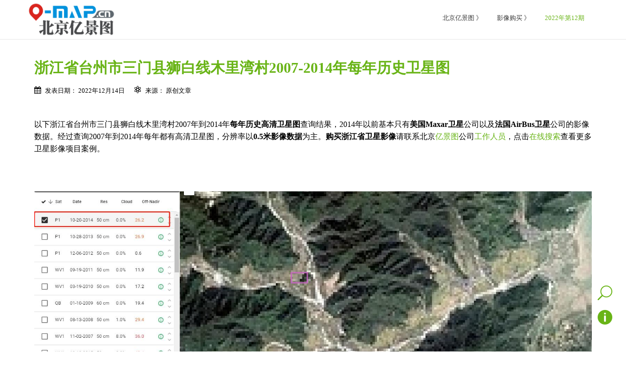

--- FILE ---
content_type: text/html
request_url: https://www.o-map.cn/base/2022m12/sanmen1214.html
body_size: 11798
content:
<!DOCTYPE html>
<html lang="UTF-8">
<head>
<title>浙江省台州市三门县狮白线木里湾村2007-2014年每年历史卫星图</title>
<meta name="keywords" content="">
<meta name="author" content="北京亿景图地理信息技术有限公司">
<meta http-equiv="Content-Type" content="text/html;charset=utf-8"/>
<meta name="description" content="北京亿景图可提供浙江省2000年到2022年每年高清历史卫星地图数据,欢迎了解和采购卫星图">
<meta http-equiv="Pragma" content="no-cache">
<meta http-equiv="Cache-Control" content="no-cache">
<meta http-equiv="Expires" content="0">
<meta property="og:type" content="article" />
<meta charset="utf-8">
<meta name="Robots" content="all">
<meta name="viewport" content="width=device-width, initial-scale=1.0">
<!-- CORE CSS -->
<link href="/assets/css/bootstrap.css" rel="stylesheet" type="text/css">
<link href="/assets/css/font-awesome.min.css" rel="stylesheet" type="text/css">
<link href="/assets/css/elegant-icons.css" rel="stylesheet" type="text/css">
<link href="/assets/css/main.css" rel="stylesheet" type="text/css">
<!-- hint 文本提示框样式 -->
<link rel="stylesheet" href="/themes/css/hint.css">
<!-- FAVICONS -->
<link rel="/shortcut icon" href="/tuiguang6.ico" title="北京亿景图" type="image/x-icon">
<style type="text/css">
body,html,div,span,input,p,textarea,a,i,ul,li,h1,h2,h3,h4,* {font-family: "微软雅黑";}
.excerpt img {cursor: pointer;max-width: 100%;height: auto;margin-top: 50px;}
.imgIndex {color: gray;width: 100%;text-align: center;}
h1{font-size:30px;}
</style>
</head>
<body>
<div style ="margin:0 auto;width:0px;height:0px;overflow:hidden;" ><img id="share_img" src="/images/share.jpg"  /></div>
	<!-- WRAPPER -->
	<div id="wrapper">
		<!-- NAVBAR -->
		<nav class="navbar navbar-default">
			<div class="container">
				<button type="button" class="navbar-toggle collapsed" data-toggle="collapse" data-target="#main-nav-collapse">
					<span class="sr-only">&nbsp;</span><i class="fa fa-bars"></i>
				</button>
				<a href="/index.html" class="navbar-brand"><img src="/images/yijingtu-logo.jpg"  onload="changeHomeLogo(this)"  onclick="javascript:void(0)" style="height:80px; " alt="北京亿景图" title="北京亿景图">
				</a>
				<div id="main-nav-collapse" class="collapse navbar-collapse">
					<ul class="nav navbar-nav main-navbar-nav">
						<li><a href="/index.html">北京亿景图 》</a></li>
						<li><a href="/sitemap.html">影像购买 》</a></i>
						<li class="active"><a href="#">2022年第12期</a></li>
					</ul>
				</div>
				<!-- END MAIN NAVIGATION -->
			</div>
		</nav>
		<!-- END NAVBAR -->
		<div class="page-content">
			<div class="container">
				<div class="row">
					<!-- MAIN CONTENT -->
					<div class="col-md-8 col-lg-9" style="width:100%;">
						<!-- latest posts -->
						<section class="no-padding-top">
							<div class="entry-post entry-post-fullwidth">
								<div class="entry-content">
									<div class="entry-header">
										<h1 class="entry-title" style="color:#69B417;line-height:1.2em;">浙江省台州市三门县狮白线木里湾村2007-2014年每年历史卫星图</h1>
										<div class="meta-line">
											<span class="post-date" style="color:black;"><i class="fa fa-calendar"></i>发表日期： 2022年12月14日</span> 
											<span class="post-date" style="color:black;"><i class="icon icon_genius"></i>来源： 原创文章</span>
										</div>
									</div>
									<div class="excerpt" style="color:black;">
										<div><br/>
以下浙江省台州市三门县狮白线木里湾村2007年到2014年<strong>每年历史高清卫星图</strong>查询结果，2014年以前基本只有<strong>美国Maxar卫星</strong>公司以及<strong>法国AirBus卫星</strong>公司的影像数据。经过查询2007年到2014年每年都有高清卫星图，分辨率以<strong>0.5米影像数据</strong>为主。<strong>购买浙江省卫星影像</strong>请联系北京<a class="hint--top" data-hint="商业卫星影像数据知名服务商"  href="javascript:void(0)">亿景图</a>公司<a class="hint--top" data-hint="点击联系工作人员" href="/index.html#contactus" >工作人员</a>，点击<a class="hint--top" data-hint="根据关键字搜索相关内容" href="/sitemap.html" >在线搜索</a>查看更多卫星影像项目案例。<br/>
<br/>

<p style="text-align:center;width:100%;"  class="hint--right" data-hint="点击放大">
<img src="/images/sanmen1214-1.jpg" alt="浙江省台州市三门县狮白线木里湾村2007-2014年历史卫星图结果">
</p>
<p class="imgIndex">图1、浙江省台州市三门县狮白线木里湾村2007-2014年历史卫星图结果</p>
<p style="text-align:center;width:100%;"  class="hint--right" data-hint="点击放大">
<img src="/images/sanmen1214-2.jpg" alt="浙江省台州市三门县狮白线木里湾村2007-2014年历史卫星图结果">
</p>
<p class="imgIndex">图2、浙江省台州市三门县狮白线木里湾村2007-2014年历史卫星图结果</p>
<p style="text-align:center;width:100%;"  class="hint--right" data-hint="点击放大">
<img src="/images/sanmen1214-3.jpg" alt="浙江省台州市三门县狮白线木里湾村2007-2014年历史卫星图结果">
</p>
<p class="imgIndex">图3、浙江省台州市三门县狮白线木里湾村2007-2014年历史卫星图结果</p>
<p style="text-align:center;width:100%;"  class="hint--right" data-hint="点击放大">
<img src="/images/sanmen1214-4.jpg" alt="浙江省台州市三门县狮白线木里湾村2007-2014年历史卫星图结果">
</p>
<p class="imgIndex">图4、浙江省台州市三门县狮白线木里湾村2007-2014年历史卫星图结果</p>
<p style="text-align:center;width:100%;"  class="hint--right" data-hint="点击放大">
<img src="/images/sanmen1214-5.jpg" alt="浙江省台州市三门县狮白线木里湾村2007-2014年历史卫星图结果">
</p>
<p class="imgIndex">图5、浙江省台州市三门县狮白线木里湾村2007-2014年历史卫星图结果</p>
<p style="text-align:center;width:100%;"  class="hint--right" data-hint="点击放大">
<img src="/images/sanmen1214-6.jpg" alt="浙江省台州市三门县狮白线木里湾村2007-2014年历史卫星图结果">
</p>
<p class="imgIndex">图6、浙江省台州市三门县狮白线木里湾村2007-2014年历史卫星图结果</p>
<p style="text-align:center;width:100%;"  class="hint--right" data-hint="点击放大">
<img src="/images/sanmen1214-7.jpg" alt="浙江省台州市三门县狮白线木里湾村2007-2014年历史卫星图结果">
</p>
<p class="imgIndex">图7、浙江省台州市三门县狮白线木里湾村2007-2014年历史卫星图结果</p>
<p style="text-align:center;width:100%;"  class="hint--right" data-hint="点击放大">
<img src="/images/sanmen1214-8.jpg" alt="浙江省台州市三门县狮白线木里湾村2007-2014年历史卫星图结果">
</p>
<p class="imgIndex">图8、浙江省台州市三门县狮白线木里湾村2007-2014年历史卫星图结果</p><br/>
<h2>卫星影像购买样图<a id="satdemo">&nbsp;</a></h2><BR/><BR/><br/>

<section>
<div class="container">
<h2 class="section-heading">法国0.5米卫星拍摄的历史卫星图片</h2>
<div class="row">
<div class="col-sm-4">
<div class="team-member">
<p class="hint--bottom" data-hint="点击放大" ><img src="/images/pleiades-airport0422-7.jpg" class="img-responsive" style="height:300px;" alt="法国0.5米卫星拍摄的历史卫星图片" ></p>
</div>
</div>
<div class="col-sm-4">
<div class="team-member">
<p class="hint--bottom" data-hint="点击放大" ><img src="/images/pleiades-zhongshan-10.jpg" class="img-responsive" style="height:300px;" alt="法国0.5米卫星拍摄的历史卫星图片" ></p>
</div>
</div>
<div class="col-sm-4">
<div class="team-member">
<p class="hint--bottom" data-hint="点击放大" ><img src="/images/pleiades-13.jpg" class="img-responsive" style="height:300px;" alt="法国0.5米卫星拍摄的历史卫星图片" ></p>
</div>
</div></div>
</div>
</section>
<section>
<div class="container">
<h2 class="section-heading">美国0.6米卫星拍摄的历史卫星图片</h2>
<div class="row">
<div class="col-sm-4">
<div class="team-member">
<p class="hint--bottom" data-hint="点击放大" ><img src="/images/quickbird-wuhai2010-12.jpg" class="img-responsive" style="height:300px;" alt="美国0.6米卫星拍摄的历史卫星图片" ></p>
</div>
</div>
<div class="col-sm-4">
<div class="team-member">
<p class="hint--bottom" data-hint="点击放大" ><img src="/images/quickbird-taishan0629-17.jpg" class="img-responsive" style="height:300px;" alt="美国0.6米卫星拍摄的历史卫星图片" ></p>
</div>
</div>
<div class="col-sm-4">
<div class="team-member">
<p class="hint--bottom" data-hint="点击放大" ><img src="/images/quickbird-putian-8.jpg" class="img-responsive" style="height:300px;" alt="美国0.6米卫星拍摄的历史卫星图片" ></p>
</div>
</div></div>
</div>
</section>
<section>
<div class="container">
<h2 class="section-heading">美国0.5米卫星拍摄的历史卫星图片</h2>
<div class="row">
<div class="col-sm-4">
<div class="team-member">
<p class="hint--bottom" data-hint="点击放大" ><img src="/images/worldview1-nm2008-11.jpg" class="img-responsive" style="height:300px;" alt="美国0.5米卫星拍摄的历史卫星图片" ></p>
</div>
</div>
<div class="col-sm-4">
<div class="team-member">
<p class="hint--bottom" data-hint="点击放大" ><img src="/images/worldview1-mlxy-63.jpg" class="img-responsive" style="height:300px;" alt="美国0.5米卫星拍摄的历史卫星图片" ></p>
</div>
</div>
<div class="col-sm-4">
<div class="team-member">
<p class="hint--bottom" data-hint="点击放大" ><img src="/images/worldview1-mlxy-33.jpg" class="img-responsive" style="height:300px;" alt="美国0.5米卫星拍摄的历史卫星图片" ></p>
</div>
</div></div>
</div>
</section><br/>

<p class="imgIndex" style="border:1px dashed #ccc;font-size:14px;color:red;margin-top:100px;">
<br/>声明：本文系我方原创文章，未经允许不得转载，违者必究。<br/>
<br/>
</p>
<p class="imgIndex" style="background-color:#6AB427;cursor:pointer;font-size:16px;margin-top:100px;"><a style="color:white;display:block;width:100%;padding-top:20px;padding-bottom:20px;font-weight:bold;" href="/index.html#contactus" >购买浙江省卫星影像</a></p>


<div class="row">
<div class="container">
<a href="/base/2022m12/gf2-1214.html" title="高分二号卫星影像平均每1-2个月更新一次,分辨率为0.8米,购买高分二号卫星影像请联系公司" class="see-all-posts pull-right">下一条新闻</a>
<a href="/base/2022m12/jilin1214.html" title="吉林一号价格大约是100-200元每平方公里,时间越新价格越高,购买吉林一号请联系" class="see-all-posts pull-left"> <i class="fa fa-long-arrow-left"></i>上一条新闻</a>
</div>
</div></div>
									</div>
								</div>
							</div>
						</section>

					</div>
					<!-- END MAIN CONTENT -->
				</div>
			</div>
		</div>
		<!-- 底栏名称 -->
		<div class="page-content no-margin-bottom" style="margin-top:10px;">
			<div class="container">
				<div class="footer-bottom">
					<div class="left">
						<nav class="clearfix">
							<ul class="list-inline">
								<li><a href="/index.html">官网首页</a></li>
								<li><a href="/list.html">卫星大全</a></li>
								<li><a href="/videos.html">卫星视频</a></li>
								<li><a href="/sitemap.html" target="_blank">站点地图</a></li>
							</ul>
						</nav>
					</div>
				</div>
			</div>
		</div>
		<!-- 底栏名称 -->
	</div>

	<br />
	<br />
</body>
<script src="/js/import.js"></script>
</html>


--- FILE ---
content_type: text/html
request_url: https://www.o-map.cn/queryform.html
body_size: 4991
content:
<!DOCTYPE html>
<!-- 留言订单 -->	
<div id="div_query" title="预计1小时内收到结果" style="border-radius:5px;border:0px solid red;display:none;position:fixed;z-index:9;top:300px;left: 0;right: 0;margin:0 auto;height:250px;width:450px;max-width:100%;overflow:hidden;;background:url(/images/ad2.gif) no-repeat;background-size:50% 80%;background-position:-15px 10px;background-color:#3299B8;">
	<form id="div_form" title="预计1小时内收到结果"  class="form-horizontal" style="width:290px;border:0px solid blue;position:relative;left:170px;top:5px;">
		<div id="form-title" style="color:white;margin-bottom:10px;font-size:16px;font-weight:bold;">在线留言 / Quote Online</div>
		<div class="row">
			<div class="col-md-10">
				<div class="form-group">
					<label for="name" class="control-label sr-only">地区名称</label>
					<input type="text" class="form-control" id="wx_addName" title="预计1小时内收到结果" placeholder="地址/坐标/cityname/coodinates">
				</div>
				<div class="form-group">
					<label for="name" class="control-label sr-only">地区名称</label>
					<input type="text" class="form-control" id="wx_tiaojian" title="预计1小时内收到结果" placeholder="年份/分辨率/date/resolution">
				</div>
				<div class="form-group">
					<label for="text" class="control-label sr-only">联系方式</label>
					<input type="text" class="form-control" id="wx_contanct" title="预计1小时内收到结果" placeholder="电话/邮箱/phone/email">
				</div>
			</div>
		</div>
		<div class="form-group">
			<div class="col-sm-12">
				<button type="button" class="btn btn-primary" onclick="doSubmit('sat')" id="sub_btn" style="border:none;" title="预计1小时内收到结果">提交咨询表单Submit</button>
				<button type="button" class="btn btn-primary" style="border:none;background-color:gray" id="btn_close"title="关闭咨询页面" onclick="cancalIt()">Close</button>
			</div>
			<!-- <div class="col-sm-12">
				<a href="/sitemap.html" style="color:white;"  class="hint--top" data-hint="根据关键字查询相关内容"target="_blank" >零图搜索(关键字查询)</a>
			</div> -->
		</div>
	</form>
</div><!-- 留言订单END -->

<!-- 在线订单 -->	
<div id="noworder_query" title="预计1小时内收到结果" style="border-radius:5px;border:0px solid red;display:none;position:fixed;z-index:9;top:300px;left: 0;right: 0;margin:0 auto;height:400px;width:550px;max-width:100%;overflow:hidden;;background:url(/images/wechat2025.jpg) no-repeat;background-size:50% 80%;background-position:-15px 10px;background-color:#3299B8;">
	<form id="order_div_form" title="预计1小时内收到结果"  class="form-horizontal" style="width:290px;border:0px solid blue;position:relative;left:300px;top:5px;">
		<div id="form-title" style="color:white;margin-bottom:10px;font-size:16px;font-weight:bold;">在线订购 / Order Online</div>
		<div class="row">
			<div class="col-md-10">
				<div class="form-group">
					<label for="name" class="control-label sr-only">地区名称</label>
					<input type="text" readonly="readonly" class="form-control" id="onlineorder_addName" title="预计1小时内收到结果" >
				</div>
				<div class="form-group">
					<label for="name" class="control-label sr-only">地区名称</label>
					<input type="text" class="form-control" readonly="readonly" id="onlineorder_tiaojian" title="预计1小时内收到结果" >
				</div>
				<div class="form-group">
					<label for="text" class="control-label sr-only">联系电话</label>
					<input type="text" class="form-control" id="onlineorder_contanct" title="预计1小时内收到结果" placeholder="请输入您的电话号码">
				</div>
				<div class="form-group">
					<label for="text" class="control-label sr-only">数据说明</label>
					<textarea type="text"   readonly="readonly" class="form-control" id="onlineorder_remark" title="预计1小时内收到数据" />
				</div>
			</div>
		</div>
		<div class="form-group">
			<div class="col-sm-12">
				<button type="button" class="btn btn-primary" onclick="doSubmitOnlineOrder()" id="sub_btn" style="border:none;" title="预计1小时内收到结果">付款后请提交表单</button>
				<button type="button" class="btn btn-primary" style="border:none;background-color:gray" id="btn_close"title="关闭咨询页面" onclick="cancalOnlineOrder()">关闭</button>
			</div>
			<!-- <div class="col-sm-12">
				<a href="/sitemap.html" style="color:white;"  class="hint--top" data-hint="根据关键字查询相关内容"target="_blank" >零图搜索(关键字查询)</a>
			</div> -->
		</div>
	</form>
</div><!-- 在线订单END -->

<audio id="liuyanmp3" src="/mp3/hello.mp3" hidden="hidden" ></audio> 
<audio id="liuyanmp3-2" src="/mp3/recall.mp3" hidden="hidden"></audio> 
<!-- <audio  controls="true" id="omapbgm" src="/mp3/bgm.mp3" hidden="hidden" autoplay="autoplay"></audio> --> 


--- FILE ---
content_type: application/javascript
request_url: https://www.o-map.cn/js/sitemap.js
body_size: 14685
content:
var siteMapArr=[];
document.write("<script src=\"/js/sitemapfun.js\" defer=\"defer\"></script>");
siteMapArr.push("http://www.o-map.cn/index.htmltitle=北京亿景图官网,keywords=北京亿景图,官网,卫星影像");
siteMapArr.push("http://www.o-map.cn/list.htmltitle=高分辨率卫星影像大全及参数介绍,keywords=高分辨率卫星,大全,参数");
siteMapArr.push("http://www.o-map.cn/main.htmltitle=卫星影像地图应用介绍,keywords=应用");
siteMapArr.push("http://www.o-map.cn/videos.htmltitle=卫星影像地图应用案例(视频/农业/林业/水利/拍摄/多光谱等),keywords=应用,案例,使用,视频");
siteMapArr.push("http://www.o-map.cn/sitemap.htmltitle=站点地图和站内搜索,keywords=站点地图");
siteMapArr.push("http://www.o-map.cn/citytime.htmltitle=【城市时光】汇集全国各大城市1980年至今的城市发展变化卫星图");
siteMapArr.push("http://www.o-map.cn/albums/guatu.htmltitle=卫星挂图制作/卫星地图制作,keywords=卫星挂图制作");
siteMapArr.push("http://www.o-map.cn/albums/vectormap.htmltitle=电子地图制作,keywords=电子地图制作");
siteMapArr.push("http://www.o-map.cn/albums/GeoEye1.htmltitle=美国0.5米GeoEye1卫星(GE卫星)详细介绍-【卫星大全】,keywords=GeoEye");
siteMapArr.push("http://www.o-map.cn/albums/KeyHole.htmltitle=美国KeyHole锁眼卫星(KH卫星)详细介绍-【卫星大全】,keywords=KeyHole,锁眼,KH");
siteMapArr.push("http://www.o-map.cn/albums/pleiades.htmltitle=法国0.5米pleiades卫星详细介绍-【卫星大全】,keywords=Pleiades");
siteMapArr.push("http://www.o-map.cn/albums/QuickBird.htmltitle=美国0.6米QuickBird卫星(快鸟卫星)详细介绍-【卫星大全】,keywords=QuickBird,快鸟");
siteMapArr.push("http://www.o-map.cn/albums/RapidEye.htmltitle=德国5米RapidEye卫星详细介绍-【卫星大全】,keywords=RapidEye");
siteMapArr.push("http://www.o-map.cn/albums/superview.htmltitle=国产0.5米SuperView高景卫星详细介绍-【卫星大全】,keywords=SuperView,高景,国产");
siteMapArr.push("http://www.o-map.cn/albums/WorldView1.htmltitle=美国0.5米黑白WorldView1卫星(WV1卫星)详细介绍-【卫星大全】,keywords=WorldView1");
siteMapArr.push("http://www.o-map.cn/albums/WorldView2.htmltitle=美国0.5米WorldView2卫星(WV2卫星)详细介绍-【卫星大全】,keywords=WorldView2");
siteMapArr.push("http://www.o-map.cn/albums/WorldView3.htmltitle=美国0.3米WorldView3卫星(WV3卫星)详细介绍-【卫星大全】,keywords=WorldView3");
siteMapArr.push("http://www.o-map.cn/albums/WorldView4.htmltitle=美国0.5米WorldView4卫星(WV4卫星)详细介绍-【卫星大全】,keywords=WorldView4");
siteMapArr.push("http://www.o-map.cn/albums/GF2.htmltitle=国产0.8米分二号(GF2)卫星详细介绍-【卫星大全】,keywords=高分二号,GF2,高分2号,国产");
siteMapArr.push("http://www.o-map.cn/albums/ALOS.htmltitle=日本2.5米ALOS卫星详细介绍-【卫星大全】,keywords=ALOS,日本");
siteMapArr.push("http://www.o-map.cn/albums/ASTER.htmltitle=日本10米Aster卫星详细介绍-【卫星大全】,keywords=Aster,日本");
siteMapArr.push("http://www.o-map.cn/albums/beijing2.htmltitle=国产0.8米北京二号(beijing2)卫星详细介绍-【卫星大全】,keywords=北京二号,北京2号,国产");
siteMapArr.push("http://www.o-map.cn/albums/EO-1.htmltitle=美国地球观察者1号卫星影像购买_EO1卫星_Hyperion数据_ALI数据,keywords=EO-1,EO1,Hyperion,ALI");
siteMapArr.push("http://www.o-map.cn/albums/EROS-A.htmltitle=2米EROSA卫星详细介绍-【卫星大全】,keywords=EROS-A,EROSA");
siteMapArr.push("http://www.o-map.cn/albums/EROS-B.htmltitle=0.7米EROSB卫星详细介绍-【卫星大全】,keywords=EROS-B,EROSB");
siteMapArr.push("http://www.o-map.cn/albums/GF1.htmltitle=国产2米高分一号(GF1)卫星详细介绍-【卫星大全】,keywords=高分一号,GF1,国产");
siteMapArr.push("http://www.o-map.cn/albums/IKONOS.htmltitle=美国0.8米IKONOS卫星详细介绍-【卫星大全】,keywords=IKONOS");
siteMapArr.push("http://www.o-map.cn/albums/Kompsat2.htmltitle=韩国1米阿里郎Kompsat2卫星详细介绍-【卫星大全】,keywords=Kompsat-2,Kompsat2,阿里郎,韩国");
siteMapArr.push("http://www.o-map.cn/albums/Kompsat3.htmltitle=韩国0.7米阿里郎Kompsat3卫星详细介绍-【卫星大全】,keywords=Kompsat-3，Kompsat3,阿里郎,韩国");
siteMapArr.push("http://www.o-map.cn/albums/Kompsat3A.htmltitle=韩国0.5米阿里郎Kompsat3A卫星详细介绍-【卫星大全】,keywords=Kompsat-3A,Kompsat3A,阿里郎,韩国");
siteMapArr.push("http://www.o-map.cn/albums/LandSat.htmltitle=美国LandSat陆地观测卫星(MSS/TM/ETM+/OLI)详细介绍-【卫星大全】,keywords=LandSat");
siteMapArr.push("http://www.o-map.cn/albums/Sentinel-2A.htmltitle=欧盟10米Sentinel2A卫星(哨兵2号)详细介绍-【卫星大全】,keywords=Sentinel,哨兵");
siteMapArr.push("http://www.o-map.cn/albums/spot5.htmltitle=法国2.5米SPOT5卫星详细介绍-【卫星大全】,keywords=SPOT-5,SPOT5");
siteMapArr.push("http://www.o-map.cn/albums/spot6.htmltitle=法国1.5米SPOT6卫星详细介绍-【卫星大全】,keywords=SOPT6卫星,SPOT-6");
siteMapArr.push("http://www.o-map.cn/albums/ZY.htmltitle=国产2.5米资源三号卫星(ZY3卫星)详细介绍-【卫星大全】,keywords=资源三号");

siteMapArr.push("http://www.o-map.cn/news/0123-news.htmltitle=我司获得双软和高新企业资质,服务能力再升级,keywords=高新,资质,著作权,升级");
siteMapArr.push("http://www.o-map.cn/news/baerhuqi.htmltitle=内蒙古陈巴尔虎旗特尼河林场卫星图,keywords=毁坏,田地");
siteMapArr.push("http://www.o-map.cn/news/cctv.htmltitle=我司品牌广告登陆CCTV央视平台,keywords=品牌,广告,CCTV,中央电视台");
siteMapArr.push("http://www.o-map.cn/news/fci.htmltitle=多光谱假彩色卫星影像图,keywords=假彩色,多光谱");
siteMapArr.push("http://www.o-map.cn/news/fenlei.htmltitle=全球主流商业遥感卫星关系从属表,keywords=从属,关系,国家");
siteMapArr.push("http://www.o-map.cn/news/forest.htmltitle=卫星遥感影像森林覆盖图,keywords=森林");
siteMapArr.push("http://www.o-map.cn/news/guangpu.htmltitle=全球主流商业遥感卫星波段光谱图,keywords=光谱,多光谱");
siteMapArr.push("http://www.o-map.cn/news/jinzhou.htmltitle=河北晋州农作物遥感监测,keywords=监测,河北,农业");
siteMapArr.push("http://www.o-map.cn/news/leqingshi.htmltitle=黑格比台风在浙江乐清登陆,keywords=台风,浙江,乐清");
siteMapArr.push("http://www.o-map.cn/news/libanen.htmltitle=黎巴嫩首都仓库爆炸现场卫星图,keywords=爆炸,仓库");
siteMapArr.push("http://www.o-map.cn/news/libanen2.htmltitle=黎巴嫩贝鲁特港爆炸前后影像高清对比,keywords=爆炸,对比");
siteMapArr.push("http://www.o-map.cn/news/mulikuangqu.htmltitle=青海省木里矿区非法开采煤矿现场卫星图,keywords=非法,矿");
siteMapArr.push("http://www.o-map.cn/news/process.htmltitle=卫星影像地图购买流程_如何购买卫星地图,keywords=采购,流程,购买");
siteMapArr.push("http://www.o-map.cn/news/weixing.htmltitle=全球主流商业遥感卫星发射时间顺序表,keywords=发射,时间,顺序");
siteMapArr.push("http://www.o-map.cn/news/changjiang.htmltitle=长江保护卫星监测方案,keywords=长江,保护法,监测,方案");
siteMapArr.push("http://www.o-map.cn/news/0524-news.htmltitle=高分辨率卫星影像数据查询,keywords=查询,一站式,系统");

siteMapArr.push("http://www.o-map.cn/themes/baoqing.htmltitle=黑龙江宝清县卫星影像高频监测及多光谱数据,keywords=农业,黑龙江,宝清县,多光谱,监测");
siteMapArr.push("http://www.o-map.cn/themes/binzhou.htmltitle=山东滨州市卫星高频监测及多光谱数据,keywords=林业,山东,滨州市,多光谱,监测");
siteMapArr.push("http://www.o-map.cn/themes/caoxian.htmltitle=山东省曹县卫星影像高频监测及多光谱数据,keywords=水利,山东,曹县,多光谱,监测");
siteMapArr.push("http://www.o-map.cn/themes/city.htmltitle=安徽淮北濉溪产业园卫星高频监测及多光谱数据,keywords=安徽,多光谱,监测");
siteMapArr.push("http://www.o-map.cn/themes/dth.htmltitle=洞庭湖流域卫星影像高频监测及多光谱数据,keywords=水质,洞庭湖,多光谱,监测");
siteMapArr.push("http://www.o-map.cn/themes/enshi.htmltitle=湖北恩施卫星高频监测及多光谱数据,keywords=视频,湖北,恩施");
siteMapArr.push("http://www.o-map.cn/themes/fangcheng.htmltitle=河南省方城县卫星影像高频监测及多光谱数据,keywords=农业,河南,方城县,多光谱,监测");
siteMapArr.push("http://www.o-map.cn/themes/fire.htmltitle=卫星遥感影像林火监测专题,keywords=林火,专题,多光谱,监测");
siteMapArr.push("http://www.o-map.cn/themes/hongdong.htmltitle=山西省洪洞县卫星影像高频监测及多光谱数据,keywords=林业,山西,洪洞县,多光谱,监测");
siteMapArr.push("http://www.o-map.cn/themes/jiaokou.htmltitle=山西省交口县卫星高频监测及多光谱数据,keywords=林业,山西,交口县,多光谱,监测");
siteMapArr.push("http://www.o-map.cn/themes/kkxl.htmltitle=可可西里自然保护区卫星监测及多光谱数据,keywords=保护区,可可西里,多光谱,监测");
siteMapArr.push("http://www.o-map.cn/themes/m8.htmltitle=卫星现场|8月份热点新闻事件卫星图,keywords=新闻,事件");
siteMapArr.push("http://www.o-map.cn/themes/pinghe.htmltitle=福建省平和县卫星高频监测及多光谱数据,keywords=农业,福建,平和县,多光谱,监测");
siteMapArr.push("http://www.o-map.cn/themes/renxian.htmltitle=河北省任县卫星高频监测及多光谱数据,keywords=农业,河北,任县,多光谱,监测");
siteMapArr.push("http://www.o-map.cn/themes/taihu.htmltitle=太湖水质卫星高频监测及多光谱数据,keywords=水质,太湖,多光谱,监测");
siteMapArr.push("http://www.o-map.cn/themes/wangcang.htmltitle=四川省旺苍县卫星高频监测及多光谱数据,keywords=水利,四川,旺苍县,多光谱,监测");
siteMapArr.push("http://www.o-map.cn/themes/xiajin.htmltitle=山东省夏津县卫星高频监测及多光谱数据,keywords=水利,山东,夏津县,多光谱,监测");
siteMapArr.push("http://www.o-map.cn/themes/yanan.htmltitle=延安市志丹县卫星高频监测及多光谱数据,keywords=农业,延安,志丹,多光谱,监测");
siteMapArr.push("http://www.o-map.cn/themes/yumen.htmltitle=甘肃省玉门市卫星高频监测及多光谱数据,keywords=林业,甘肃,玉门市,多光谱,监测");
siteMapArr.push("http://www.o-map.cn/themes/zhuhai.htmltitle=广东省珠海市卫星高频监测及多光谱数据,keywords=水利,广东,珠海市,多光谱,监测");
siteMapArr.push("http://www.o-map.cn/themes/zouping.htmltitle=山东省邹平市卫星高频监测及多光谱数据,keywords=农业,山东,邹平,多光谱,监测");


siteMapArr.push("http://www.o-map.cn/wenda/pdf.htmltitle=全球主流遥感卫星资料都在这里(pdf参数文件免费下载),keywords=资料,下载");
siteMapArr.push("http://www.o-map.cn/wenda/zy.htmltitle=国产2.5米分辨率资源三号卫星介绍,keywords=资源卫星");
siteMapArr.push("http://www.o-map.cn/wenda/spot5.htmltitle=2.5米spot5卫星影像图-spot5卫星样图-spot5卫星高清地图大全,keywords=spot5");
siteMapArr.push("http://www.o-map.cn/wenda/spot6.htmltitle=1.5米spot6卫星影像图-spot6卫星样图-spot6卫星高清地图大全,keywords=spot6");
siteMapArr.push("http://www.o-map.cn/wenda/spot7.htmltitle=1.5米卫星影像购买-SPOT6卫星,keywords=SPOT6");
siteMapArr.push("http://www.o-map.cn/wenda/superview.htmltitle=0.5米SuperView高景卫星影像图,keywords=SuperView,高景");
siteMapArr.push("http://www.o-map.cn/wenda/wenda01.htmltitle=什么是卫星遥感影像图-名词解释,keywords=定义");
siteMapArr.push("http://www.o-map.cn/wenda/worldview1.htmltitle=0.5米WorldView1卫星黑白影像图|WorldView1卫星影像图,keywords=WorldView1,样片");
siteMapArr.push("http://www.o-map.cn/wenda/worldview2.htmltitle=0.5米WorldView2卫星影像图,keywords=WorldView2");
siteMapArr.push("http://www.o-map.cn/wenda/worldview3.htmltitle=0.3米WorldView3卫星影像图,keywords=WorldView3");
siteMapArr.push("http://www.o-map.cn/wenda/worldview4.htmltitle=0.3米WorldView4卫星影像图,keywords=WorldView4");
siteMapArr.push("http://www.o-map.cn/wenda/landsat.htmltitle=landsat卫星影像图-landsat卫星样图-landsat卫星高清地图大全,keywords=landsat");
siteMapArr.push("http://www.o-map.cn/wenda/nanyang.htmltitle=卫星影像分辨率对比-河南南阳机场,keywords=北京亿景图地理信息技术有限公司");
siteMapArr.push("http://www.o-map.cn/wenda/pleiades.htmltitle=0.5米Pleiades卫星影像图,keywords=Pleiades");
siteMapArr.push("http://www.o-map.cn/wenda/quickbird.htmltitle=0.6米QuickBird快鸟卫星影像图,keywords=QuickBird,快鸟");
siteMapArr.push("http://www.o-map.cn/wenda/rapideye.htmltitle=5米rapideye卫星影像图-rapideye卫星样图-rapideye卫星高清地图大全,keywords=rapideye");
siteMapArr.push("http://www.o-map.cn/wenda/res.htmltitle=0.3到30米各个分辨率卫星影像图横向对比,keywords=大全,对比");
siteMapArr.push("http://www.o-map.cn/wenda/price.htmltitle=北京亿景图全球商业卫星资源列表(美国法国韩国中国国产),keywords=资源列表,大全");


if(window.location.href.indexOf("sitemap")>=0){//只有查询页面引入这2个js文件，避免无用过度加载
	document.write("<script src=\"/js/sitedata2022.js\"></script>");
	document.write("<script src=\"/js/shengsitemap.js\"></script>");
	document.write("<script src=\"/js/citysitemap.js\"></script>");
}
if(window.location.href.indexOf("quxianquery")>=0){//只有区县查询页面才引入这个超大的js文件，避免无用过度加载
	document.write("<script src=\"/js/sitedata2022.js\"></script>");
	document.write("<script src=\"/js/shengsitemap.js\"></script>");
	document.write("<script src=\"/js/citysitemap.js\"></script>");
	document.write("<script src=\"/js/quxiansitemap2.js\"></script>");
}
if(window.location.href.indexOf("englishquery")>=0){//只有区县查询页面才引入这个超大的js文件，避免无用过度加载
	document.write("<script src=\"/js/sitedata2022.js\"></script>");
	document.write("<script src=\"/js/guojiasitemap.js\"></script>");
}
document.write("<script src=\"/js/sitedata.js\"></script>");//这个放到最后


--- FILE ---
content_type: application/javascript
request_url: https://www.o-map.cn/js/autopush.js
body_size: 578
content:
//toutiao
(function() {
	var el = document.createElement("script");
	el.src = "https://sf1-scmcdn-tos.pstatp.com/goofy/ttzz/push.js?bef4b4a4ca58b82345e928fa9177f3b90dfb22de7146bd8729b2fc6228981aff17cd5aaec2771513b133bfa6619160641fe3cbdc56f0671a56a71dfd869288aa";
	el.id = "ttzz";
	var s = document.getElementsByTagName("script")[0];
	s.parentNode.insertBefore(el, s);
})(window);

//360
(function() {
	var src = "https://jspassport.ssl.qhimg.com/11.0.1.js?d182b3f28525f2db83acfaaf6e696dba";
	document.write('<script src="' + src + '" id="sozz"><\/script>');
})();


--- FILE ---
content_type: application/javascript
request_url: https://www.o-map.cn/js/logvisited.js
body_size: 2241
content:
//注销Pleiades和SPOT卫星相关页面
/*if(document.title.toLowerCase().indexOf("ple")>=0||document.title.toLowerCase().indexOf("spot")>=0){
		doAutoLTLog();
		location.href="/505.html";
}*/
function doAutoLTLog() {
	var reffer =""+(document.referrer||window.opener||"");
	/*if(""==reffer){
		reffer = "直接访问";
	}else{
	//	reffer = reffer.split("/link")[0];//百度关键字
	}*/
	reffer = reffer.replace("https://", "");
	reffer = reffer.replace("http://", "");
	reffer = reffer.replace("www.o-map.cn", "");
	reffer = reffer.replace("o-map.cn", "");
//	if(reffer=="/"){reffer = "首页";}
	
	reffer = reffer.replace(/.*google.+/,"google");
	reffer = reffer.replace(/.*360.+/,"360");
	reffer = reffer.replace(/.*sogou.+/,"sogou");
	reffer = reffer.replace(/.*so.+/,"so");
	reffer = reffer.replace(/.*baidu.+/,"百度");//.replace(/.+baidu.+/,"百度")
//	reffer = reffer.replace(/.*o-map.+/,"官网");
	reffer = reffer.replace(/.*127.0.+/,"内网");
	reffer = reffer.substr(0,100);//最大长度限制
	//内网不做比较
	if(reffer.indexOf("内网")>=0){return false;}
	
	var ua = navigator.userAgent.toLowerCase();
    if(ua.match(/MicroMessenger/i)=="micromessenger") {
    	reffer +=  "&WX";
    } else if (ua.match(/QQ/i) == "qq") {
    	reffer +=  "&QQ";
    }
    var userAgentInfo=navigator.userAgent; 
//	if(navigator.userAgent.match(/(Phone|iPod|Android|ios|SymbianOS)/i)){//移动端标记
	if(navigator.userAgent.match(/(phone|pad|pod|iPhone|iPod|ios|iPad|Android|Mobile|BlackBerry|IEMobile|MQQBrowser|JUC|Fennec|wOSBrowser|BrowserNG|WebOS|Symbian|Windows Phone)/i)){//移动端标记
		reffer+="&移动端";
    }
	
	//JSLogger.log("reffer === "+reffer);
	$.ajax({
		url : "/servlet/logVisited",
		data : {url:location.href+"&from="+reffer},//默认
		dataType : "text",
		type : "GET",
		success : function(res) {
			if (res == "1") {
				//swal("success", "log success", "success")
			} else {
				//swal("failed", "log failed", "error")
			}
		},
		error : function(event, XMLHttpRequest, ajaxOptions, thrownError) {
			//alert("ajax error："+thrownError);
		}
	})
}





setTimeout(function(){
	doAutoLTLog();
},1*100);//5秒后记录日志


--- FILE ---
content_type: application/javascript
request_url: https://www.o-map.cn/js/commonfun.js
body_size: 4570
content:
//var stopDefIMGClick = false;//停止默认的图片点击事件
$("img").bind("click", function() {
//	if(stopDefIMGClick==true){return;}
	if(window.location.href.indexOf("list")==-1){
		window.open(this.src, "_blank");
	}
});

function initDownNav(){
	var _ul_len = $(".list-inline").length;
	if(_ul_len==0){return;}
//	JSLogger.log(" .list-inline.legnth =  "+_ul_len);
	var _pre_HTML = $(".list-inline").get(_ul_len-1).innerHTML+"";
//	JSLogger.log("_pre_HTML=  "+_pre_HTML);
	if(_pre_HTML.indexOf("首页")>=0 ||_pre_HTML.indexOf("主页")>=0 ){
//	if($(".list-inline").get(0).innerHTML.length<100){
		var html = '';
		if(document.title.indexOf("en")>=0){
			html += '<li><a href="/en.html">Home</a></li>';
			html += '<li><a href="/list.html">Satellites</a></li>';
			html += '<li><a href="/videos.html">Videos</a></li>';
			html += '<li><a href="/sitemap.html" target="_blank">Sitemap</a></li>';
		}else{
			html += '<li><a href="/index.html">首页</a></li>';
			html += '<li><a href="/list.html">卫星大全</a></li>';
			html += '<li><a href="/videos.html">应用视频</a></li>';
			html += '<li><a href="/sitemap.html" target="_blank">站点地图</a></li>';
			html += '<li><a href="/en.html" title="english website">English</a></li>';
		}
/*		html += '<li><script type="text/javascript">';
		html += "document.write(unescape(\"%3Cspan id='cnzz_stat_icon_1279655857'%3E%3C/span%3E%3Cscript src='https://v1.cnzz.com/z_stat.php%3Fid%3D1279655857%26show%3Dpic1' type='text/javascript'%3E%3C/script%3E\"))";
		html += '</script></li>';*/
		$(".list-inline").get(_ul_len-1).innerHTML = (html);
	}
}
initDownNav();

window.onpopstate = function(event){
	if(event.state){
	    document.title = event.state.pageTitle;
	}
};

//23个省、5个自治区、4个直辖市、2个特别行政区。23个省分别为：
var sfArr = "北京市,上海市,天津市,重庆市,内蒙古自治区,广西壮族自治区,西藏自治区,新疆维吾尔自治区,宁夏回族自治区,香港地区,澳门地区,河北省,山西省,辽宁省,吉林省,黑龙江省,江苏省,浙江省,安徽省,福建省,江西省,山东省,河南省,湖北省,湖南省,广东省,海南省,四川省,贵州省,云南省,陕西省,甘肃省,青海省,台湾省".split(",");
function resetSFName(){//重新设置省份名称
	if(location.href.indexOf("sid=")>=0){
		var sid = (location.href+"").split("sid=")[1];
		//JSLogger.log("sfArr = "+sfArr.length);
		//JSLogger.log(sid + " = "+sfArr[sid]);
		document.title = document.title.replace(/全国/gi,sfArr[sid]);
		
		$(".resetSFName").each(function(){
			this.innerHTML = this.innerHTML.replace(/全国/gi,sfArr[sid]);
		});
	}
}
//img自动切换图片 新的wenda-format采用的方式
function changeHomeLogo(imgObj){
	var _url  = document.URL.toString();
	if(_url.indexOf("shiyushitu.cn")>=0){
		imgObj.src = "/images/shiyushitu-logo.jpg";
	}
}
//为了兼容以前的html文件
function changeHomeSite(){
	//JSLogger.log("changeHomeSite url = "+document.URL.toString());	
	var _url  = document.URL.toString();
	if(_url.indexOf("shiyushitu.cn")>=0){
		//JSLogger.log("天津世宇世图网站");
		//<img src="images/yijingtu-logo.jpg" images/yijingtu-logo.jpg
		$("img").each(function(i,dom){
			//JSLogger.log(dom.src)
			if(dom.src.indexOf("yijingtu-logo.jpg")>=0){
				dom.src = "/images/shiyushitu-logo.jpg";
			}	 
		});
		
	}else{
		//JSLogger.log("亿景图网站");
	}
}
changeHomeSite();


function JSReplaceAll(str,char1,char2) { 
	var arr= str.split(char1);
	var len = arr.length;
	var res="";
	for(var i=0;i<len;i++){
		var v =  arr[i]; 
		if(v.length>0){
			res+=arr[i];
			if(i<len-1){
				res+=char2;
			}
		}
	}
	return res;
}

//再在线搜索打开更多图片
function showMoreImg(key){
	window.open("/sitemap.html?k="+key,"_blank");
}


//如果是手机端，这切换手机端对应的图片
function changemobileImg(){
//	JSLogger.log("changemobileImg = ");
//	var _isPhoneAgent = false;
 	var userAgentInfo = navigator.userAgent; 
	  if(navigator.userAgent.match(/(Phone|iPod|Android|ios|SymbianOS)/i)){
		  alert("手机横屏观看效果更好");
//		  _isPhoneAgent = true;
		 /* $("img").each( function(i) {
			  var _mobileimgurl =  this.getAttribute("mobileimg");
				if(!_mobileimgurl  || _mobileimgurl=="@mobileimg.jpg"){//
					//没有mobileimg属性，或者未设置手机端图片
				}else{
					this.src ="/images/"+ _mobileimgurl;
				}
			});*/
	  } 
}
//changemobileImg();

--- FILE ---
content_type: application/javascript
request_url: https://www.o-map.cn/js/sitedata.js
body_size: 127096
content:
siteMapArr.push("https://www.o-map.cn/base/2023m1/happynewyear.htmltitle=2023新年好 - happ new year for 2023");
siteMapArr.push("https://www.o-map.cn/base/2023m1/omap2023.htmltitle=亿景图公告 - 2023年卫星影像数据全面开售");
siteMapArr.push("https://www.o-map.cn/base/2023m1/puxiongtown.htmltitle=四川省2023年 - 卫星图购买 ");
siteMapArr.push("https://www.o-map.cn/base/2023m1/wanshanliedao.htmltitle=广东省2023年卫星地图数据购买 - guangdong province satellite images");
siteMapArr.push("https://www.o-map.cn/base/2023m1/50cmsatellite.htmltitle=我司达成2023年第一单0.5米卫星影像购买服务");
siteMapArr.push("https://www.o-map.cn/base/2023m1/buysatellite0103.htmltitle=卫星影像数据购买需要多长时间？最快只用一天");
siteMapArr.push("https://www.o-map.cn/base/2023m1/wuxi0104.htmltitle=国产卫星的更新速度已经远远超过美国maxar和法国airbus公司的卫星");
siteMapArr.push("https://www.o-map.cn/base/2023m1/maxar-satellites.htmltitle=maxar都有哪些卫星 - 科普小知识 ");
siteMapArr.push("https://www.o-map.cn/base/2023m1/calgary.htmltitle=加拿大卡尔加里calgary最新卫星影像数据-");
siteMapArr.push("https://www.o-map.cn/base/2023m1/melbourne.htmltitle=澳大利亚墨尔本melbourne最新卫星影像数据-");
siteMapArr.push("https://www.o-map.cn/base/2023m1/tieling.htmltitle=铁岭市历年卫星影像库目录 - 辽宁省卫星影像地图数据库");
siteMapArr.push("https://www.o-map.cn/base/2023m1/chaoyangtree.htmltitle=朝阳市历年卫星影像库目录 - 辽宁省卫星影像地图数据库");
siteMapArr.push("https://www.o-map.cn/base/2023m1/huludaotree.htmltitle=葫芦岛市历年卫星影像库目录 - 辽宁省卫星影像地图数据库");
siteMapArr.push("https://www.o-map.cn/base/2023m1/longhuaqu.htmltitle=广东省2022年卫星影像地图数据 - satellite images of guangdong province");
siteMapArr.push("https://www.o-map.cn/base/2023m1/cuigezhuang.htmltitle=0.5米分辨率遥感影像购买-");
siteMapArr.push("https://www.o-map.cn/base/2023m1/henan.htmltitle=河南省2023年卫星遥感影像数据-");
siteMapArr.push("https://www.o-map.cn/base/2023m1/xizhihe.htmltitle=北京市2000年到2002年卫星图 - 用于房屋拆迁征地纠纷打官司");
siteMapArr.push("https://www.o-map.cn/base/2023m1/zhengzhou.htmltitle=郑州市2002年历史卫星地图数据 - 卫星影像购买网");
siteMapArr.push("https://www.o-map.cn/base/2023m1/dem.htmltitle=卫星dem立体像对数据 - satellite imagery dem data");
siteMapArr.push("https://www.o-map.cn/base/2023m1/qianlishan.htmltitle=内蒙古2009年历史卫星影像地图数据 - ");
siteMapArr.push("https://www.o-map.cn/base/2023m2/xindu0222.htmltitle=河北省历年卫星影像图数据 - 邢台市2020年高清卫星图");
siteMapArr.push("https://www.o-map.cn/base/2023m2/wanyang0222.htmltitle=0.5米分辨率 - 国产卫星");
siteMapArr.push("https://www.o-map.cn/base/2023m2/suiling0222.htmltitle=黑龙江省2022年卫星图 - 黑龙江省2019年卫星图");
siteMapArr.push("https://www.o-map.cn/base/2023m2/xianggang0223.htmltitle=香港地区高清卫星图 - 香港2010年卫星图片");
siteMapArr.push("https://www.o-map.cn/base/2023m2/jobsite.htmltitle=国产0.5米卫星拍摄的机场项目现场施工图片");
siteMapArr.push("https://www.o-map.cn/base/2023m2/yexian75cm.htmltitle=0.75米卫星拍摄的河南省叶县卫星图片");
siteMapArr.push("https://www.o-map.cn/base/2023m2/changchun2010.htmltitle=spot5卫星");
siteMapArr.push("https://www.o-map.cn/base/2023m2/sp5changchun2012.htmltitle=spot5 - 历史卫星图");
siteMapArr.push("https://www.o-map.cn/base/2023m2/yemen0224.htmltitle=也门卫星图 - 2023年最新卫星图片");
siteMapArr.push("https://www.o-map.cn/base/2023m2/wuchang0226.htmltitle=2018年卫星图 - 2018年遥感影像图");
siteMapArr.push("https://www.o-map.cn/base/2023m2/suzhou0227.htmltitle=江苏省历史卫星图片 -苏州市历史遥感影像地图数据");
siteMapArr.push("https://www.o-map.cn/base/2023m2/xining2022.htmltitle=青海省高清卫星影像地图 - 西宁市2022年卫星图片");
siteMapArr.push("https://www.o-map.cn/base/2023m2/submeter0227.htmltitle=高分辨率卫星 - 亚米级高分辨率卫星清晰度对比");
siteMapArr.push("https://www.o-map.cn/base/2023m2/rizhao0227.htmltitle=2023年港口码头最新卫星影像地图");
siteMapArr.push("https://www.o-map.cn/base/2023m2/zhijinxian0228.htmltitle=拆迁赔偿纠纷卫星图资料 - 土地纠纷卫星图");
siteMapArr.push("https://www.o-map.cn/base/2023m2/chaiqian0218.htmltitle=如何购买房屋拆迁赔偿纠纷的卫星图证据资料？");
siteMapArr.push("https://www.o-map.cn/base/2023m2/gf2chengdu0228.htmltitle=高分二号卫星2022年拍摄的四川成都市");
siteMapArr.push("https://www.o-map.cn/base/2023m3/gf2-lanshan.htmltitle=高分二号卫星影像用于日照海港码头建设");
siteMapArr.push("https://www.o-map.cn/base/2023m3/haidao0302.htmltitle=2023年最新卫星图 - 购买");
siteMapArr.push("https://www.o-map.cn/base/2023m3/yongxing0302.htmltitle=0.5米卫星图 - 四川省绵阳市涪城区永兴镇2022年拍摄");
siteMapArr.push("https://www.o-map.cn/base/2023m3/emeishan0302.htmltitle=全国山脉最新卫星影像图 - 峨眉山2023年卫星图");
siteMapArr.push("https://www.o-map.cn/base/2023m3/zy302.htmltitle=资源三号立体卫星 - 资源三号02星 - zy302卫星");
siteMapArr.push("https://www.o-map.cn/base/2023m3/zy302-surface.htmltitle=zy3立体测绘卫星 - 地表纹理特征卫星图片 - 高程卫星图");
siteMapArr.push("https://www.o-map.cn/base/2023m3/ronghongcun0303.htmltitle=如何购买2018年的高清历史卫星地图数据？");
siteMapArr.push("https://www.o-map.cn/base/2023m3/fengchedao0303.htmltitle=如何购买广东省高清历史卫星图 - ");
siteMapArr.push("https://www.o-map.cn/base/2023m3/liuzhou0303.htmltitle=如何购买广西省柳州市2023年最新卫星图？");
siteMapArr.push("https://www.o-map.cn/base/2023m3/hankou0304.htmltitle=湖北省汉口区有哪些年份的高清历史卫星图？");
siteMapArr.push("https://www.o-map.cn/base/2023m3/wdv3wusha.htmltitle=worldview3卫星 - 广东省");
siteMapArr.push("https://www.o-map.cn/base/2023m3/gf2-sdrz.htmltitle=高分二号 - gf2卫星 - 山东省");
siteMapArr.push("https://www.o-map.cn/base/2023m3/tianjin0312.htmltitle=天津市2022卫星图 - 天津市高清历史卫星图片");
siteMapArr.push("https://www.o-map.cn/base/2023m3/hailin0313.htmltitle=黑龙江海林市林区2009和2022年高清卫星图对比");
siteMapArr.push("https://www.o-map.cn/base/2023m3/turkey.htmltitle=土耳其Turkey的Kahramanmaras城市2023年卫星影像数据查询结果");
siteMapArr.push("https://www.o-map.cn/base/2023m3/deal0313.htmltitle=我司达成2023年3月份0.5米卫星影像购买合同");
siteMapArr.push("https://www.o-map.cn/base/2023m3/historicalmap.htmltitle=我司与辽宁省营口市大石桥市水源镇人民政府达成历史卫星图购买合同");
siteMapArr.push("https://www.o-map.cn/base/2023m3/zhenjiang.htmltitle=江苏省历史卫星图 - 镇江市2010年历史卫星图");
siteMapArr.push("https://www.o-map.cn/base/2023m3/keyhole-yingkou.htmltitle=美国KeyHole锁眼侦察卫星于七十年代拍摄的辽宁省营口市高清历史卫星图");
siteMapArr.push("https://www.o-map.cn/base/2023m3/gf2-tianjin0314.htmltitle=高分二号卫星拍摄的天津市和平区、河西区、河北区等密集的房屋#城市影像");
siteMapArr.push("https://www.o-map.cn/base/2023m3/gf2caochang.htmltitle=gf2卫星拍摄的学校操场卫星图");
siteMapArr.push("https://www.o-map.cn/base/2023m3/nantong0314.htmltitle=南通市历史卫星图片购买方法？");
siteMapArr.push("https://www.o-map.cn/base/2023m3/ximenjie0314.htmltitle=浙江省仙居市西门街司前巷2023最新0.5米卫星图");
siteMapArr.push("https://www.o-map.cn/base/2023m3/spot5-shenzhen0314.htmltitle=2005年城市高清卫星图 - 深圳市2005年历史卫星图");
siteMapArr.push("https://www.o-map.cn/base/2023m3/wuhan0314.htmltitle=湖北省武汉市2023年最新0.5米卫星影像图");
siteMapArr.push("https://www.o-map.cn/base/2023m3/zaoyuan0314.htmltitle=河南省枣园煤业2023年0.5米和0.8米高清卫星图");
siteMapArr.push("https://www.o-map.cn/base/2023m3/2023m3.htmltitle=北京亿景图发布2023年3月份全国卫星影像数据");
siteMapArr.push("https://www.o-map.cn/base/2023m3/fuzhou0315.htmltitle=福州市历年高清历史卫星图影像库目录");
siteMapArr.push("https://www.o-map.cn/base/2023m3/xiamen0315.htmltitle=厦门市历年高清历史卫星图影像库目录");
siteMapArr.push("https://www.o-map.cn/base/2023m3/xihu0315.htmltitle=杭州西湖2000年、2010年以及2020年高清历史卫星图");
siteMapArr.push("https://www.o-map.cn/base/2023m3/water0315.htmltitle=最新NDWI水体分布图 - 东南沿海各大城市2023年3月份水体分布图");
siteMapArr.push("https://www.o-map.cn/base/2023m3/wuhan0315.htmltitle=2023年最新水体分布图 - 武汉市2023年3月份水体分布图");
siteMapArr.push("https://www.o-map.cn/base/2023m3/yian2004.htmltitle=安徽省历史影像图 - 铜陵市2004年历史卫星影像图");
siteMapArr.push("https://www.o-map.cn/base/2023m3/khds11-nantong.htmltitle=锁眼卫星 - 江苏省南通市某区域六七十年代锁眼卫星卫星历史图像");
siteMapArr.push("https://www.o-map.cn/base/2023m3/changchun2010.htmltitle=2010年历史卫星图- 法国spot卫星2010年拍摄的吉林省长春市历史卫星图片");
siteMapArr.push("https://www.o-map.cn/base/2023m3/done0316.htmltitle=完成四川省绵阳市高新区2023年0.5米卫星遥感影像数据生产任务");
siteMapArr.push("https://www.o-map.cn/base/2023m3/jilin50cm-gongdi0316.htmltitle=国产0.5米卫星拍摄的施工现场卫星图");
siteMapArr.push("https://www.o-map.cn/base/2023m3/mianyang0316.htmltitle=2023年0.5米卫星图 - 四川省绵阳市最新0.5米卫星图");
siteMapArr.push("https://www.o-map.cn/base/2023m3/maanshan0317.htmltitle=怎么购买高清的历史卫星图证据材料，征地纠纷打官司用");
siteMapArr.push("https://www.o-map.cn/base/2023m3/gf2-qingdao0317.htmltitle=高分二号购买 - 青岛市2023年最新gf2卫星影像数据");
siteMapArr.push("https://www.o-map.cn/base/2023m3/taiwan0317.htmltitle=2023卫星影像 - 台湾省高雄码头2023年卫星遥感影像数据");
siteMapArr.push("https://www.o-map.cn/base/2023m3/yueyang0318.htmltitle=水系分布图 - 岳阳市2023年3月份最新水系水体分布图");
siteMapArr.push("https://www.o-map.cn/base/2023m3/suqian0318.htmltitle=2023年最新卫星影像数据 - 江苏省宿迁市2023年最新0.5米、1米和2米卫星影像图");
siteMapArr.push("https://www.o-map.cn/base/2023m3/mianyang0319.htmltitle=四川省绵阳市2023年最新0.5米、0.75、0.8米高清卫星影像数据");
siteMapArr.push("https://www.o-map.cn/base/2023m3/wenzhou0320.htmltitle=八十年代历史卫星图 - 浙江省温州市2003年和1983年高清历史卫星图片");
siteMapArr.push("https://www.o-map.cn/base/2023m3/wugaishan03020.htmltitle=湖南省郴州市五盖山滑雪场2023年最新高分辨率卫星图 - 景区景点卫星图");
siteMapArr.push("https://www.o-map.cn/base/2023m3/stereodata0322.htmltitle=卫星立体像对数据  -卫星dem数据  -卫星高程数据");
siteMapArr.push("https://www.o-map.cn/base/2023m3/wenzhou0322.htmltitle=浙江省历史卫星图 - 温州鹿城仰义涂上2003年快鸟卫星图和1983年锁眼卫星图");
siteMapArr.push("https://www.o-map.cn/base/2023m3/spot5-wuhan0322.htmltitle=spot5卫星于二十世纪初拍摄的武汉市历史影像图");
siteMapArr.push("https://www.o-map.cn/base/2023m3/dongguan0322.htmltitle=0.3米卫星影像数据 - 广东省东莞市2022年0.3米遥感影像数据");
siteMapArr.push("https://www.o-map.cn/base/2023m3/fengxili0322.htmltitle=韩国朝鲜日本2023年卫星影像数据 - 2023年3月份韩国丰溪里最新卫星影像数据");
siteMapArr.push("https://www.o-map.cn/base/2023m3/omap0324.htmltitle=我司与中国铁路设计集团有限公司达成高光谱卫星影像数据采购合作");
siteMapArr.push("https://www.o-map.cn/base/2023m3/donghu0324.htmltitle=我司与武汉市东西湖区人民政府新沟镇街道办事处达成历史卫星影像数据购买合同");
siteMapArr.push("https://www.o-map.cn/base/2023m3/alos-wuhan.htmltitle=日本ALOS卫星拍摄的湖北省武汉市历史影像图资料");
siteMapArr.push("https://www.o-map.cn/base/2023m3/qingyang0325.htmltitle=甘肃省庆阳市庆城县2022年7月份0.75米、2米gf1d和法国1.5米spot6卫星影像图");
siteMapArr.push("https://www.o-map.cn/base/2023m3/dingbian0325.htmltitle=2022年遥感影像数据-陕西省定边县2022年6-7月份高分辨率卫星影像数据");
siteMapArr.push("https://www.o-map.cn/base/2023m3/jiaxing0325.htmltitle=如何购买浙江省2023年最新高清卫星影像地图数据？");
siteMapArr.push("https://www.o-map.cn/base/2023m3/zhangzhou0326.htmltitle=漳州市历史卫星地图数据 - 漳州市历年历史卫星影像图目录");
siteMapArr.push("https://www.o-map.cn/base/2023m3/quanzhou0326.htmltitle=泉州市历史卫星地图数据 - 泉州市历年历史卫星影像图目录");
siteMapArr.push("https://www.o-map.cn/base/2023m3/sanming0326.htmltitle=三明市历史卫星地图数据 - 三明市历年历史卫星影像图目录");
siteMapArr.push("https://www.o-map.cn/base/2023m3/hj2b.htmltitle=hj2b高光谱卫星介绍 - 环境2b卫星");
siteMapArr.push("https://www.o-map.cn/base/2023m3/zy1f.htmltitle=高光谱卫星数据 - zy1f高光谱卫星");
siteMapArr.push("https://www.o-map.cn/base/2023m3/hkairport0327.htmltitle=香港卫星影像地图数据 - 香港国际机场2022卫星影像图");
siteMapArr.push("https://www.o-map.cn/base/2023m3/wenzhou0327.htmltitle=如何购买浙江省2004年的高清卫星影像地图数据？");
siteMapArr.push("https://www.o-map.cn/base/2023m3/putian0328.htmltitle=莆田市历年历史卫星地图影像 - 莆田市2023最新卫星图");
siteMapArr.push("https://www.o-map.cn/base/2023m3/nanping0328.htmltitle=南平市历年历史卫星地图影像库目录- 南平市2023最新卫星图");
siteMapArr.push("https://www.o-map.cn/base/2023m3/longyan0328.htmltitle=发布福建省龙岩市2000年起历史卫星影像和龙岩市2023年最新卫星影像数据目录");
siteMapArr.push("https://www.o-map.cn/base/2023m3/ningde0328.htmltitle=发布福建省宁德市2000年起历史卫星影像和宁德市2023年最新卫星影像数据目录");
siteMapArr.push("https://www.o-map.cn/base/2023m3/jiyuan0328.htmltitle=如何购买全国机场2023卫星影像地图数据 - 济源机场2023卫星图");
siteMapArr.push("https://www.o-map.cn/base/2023m4/deal0406.htmltitle=我司与香港中文大学达成0.5米卫星遥感影像数据采购服务合作协议");
siteMapArr.push("https://www.o-map.cn/base/2023m4/spot5-wuxi2006.htmltitle=2006年卫星影像图 -江苏无锡2006年历史卫星地图数据");
siteMapArr.push("https://www.o-map.cn/base/2023m4/liagnshan0406.htmltitle=山东地区历史卫星地图数据 - 山东梁山县2009和2010年历史卫星图");
siteMapArr.push("https://www.o-map.cn/base/2023m4/yueyang0406.htmltitle=湖南省岳阳市2017年和2018年历史卫星图资料购买方案");
siteMapArr.push("https://www.o-map.cn/base/2023m4/luzhou0406.htmltitle=安徽省合肥市庐阳区庐州公园2003年0.6米快鸟卫星图");
siteMapArr.push("https://www.o-map.cn/base/2023m4/gf2-yueyang.htmltitle=gf2高分二号卫星最新拍摄的湖南省岳阳市卫星影像图片");
siteMapArr.push("https://www.o-map.cn/base/2023m4/deal0411.htmltitle=我司与西北大学达成国产卫星遥感影像数据购买服务");
siteMapArr.push("https://www.o-map.cn/base/2023m4/lingqiuxian0411.htmltitle=山西省大同市灵丘县2013年高清卫星图");
siteMapArr.push("https://www.o-map.cn/base/2023m4/jl1kf01a-xibei1.htmltitle=jl1kf01a卫星 - 0.75米卫星图");
siteMapArr.push("https://www.o-map.cn/base/2023m4/jl1kf01a-xibei2.htmltitle=国产0.75米卫星拍摄的河南省安阳县最新图片");
siteMapArr.push("https://www.o-map.cn/base/2023m4/gf2-yueyangboat.htmltitle=0.8米高分二号卫星拍摄的长江里的船只清晰可见");
siteMapArr.push("https://www.o-map.cn/base/2023m4/gf2-field0411.htmltitle=高分二号卫星在农业上的用途，可拍摄农田水田和池塘等");
siteMapArr.push("https://www.o-map.cn/base/2023m4/henan7xian0412.htmltitle=河南省孟州博爱温县荥阳长葛西平遂平等地区夏季影像数据查询结果");
siteMapArr.push("https://www.o-map.cn/base/2023m4/luodiluotu.htmltitle=城市裸地裸土卫星监测服务 - 卫星在裸地裸土监测的使用");
siteMapArr.push("https://www.o-map.cn/base/2023m4/gf2-luotu.htmltitle=看看国产0.8米gf2卫星拍摄的裸土裸地卫星图");
siteMapArr.push("https://www.o-map.cn/base/2023m4/xishanqu0412.htmltitle=江苏省无锡市锡山区2023年最新亚米级卫星影像图");
siteMapArr.push("https://www.o-map.cn/base/2023m4/yongchuan70s.htmltitle=重庆市永川区七十年代历史卫星图像");
siteMapArr.push("https://www.o-map.cn/base/2023m4/shuagnliao82.htmltitle=美国锁眼侦察卫星拍摄的双辽市八十年代历史卫星地图");
siteMapArr.push("https://www.o-map.cn/base/2023m4/sangyuanzhen.htmltitle=四川省邛崃市桑园镇2023年最新0.5米和0.3米卫星影像图");
siteMapArr.push("https://www.o-map.cn/base/2023m4/gulongshan.htmltitle=湖北省武汉市古龙山2023年国产0.5米卫星图和2022年美国0.5米worldview2卫星图");
siteMapArr.push("https://www.o-map.cn/base/2023m4/nanzhaocun.htmltitle=河北省固安县富贵路南赵村2006年高清历史卫星图购买方案");
siteMapArr.push("https://www.o-map.cn/base/2023m4/xishanqu.htmltitle=江苏省无锡市锡山区2023年最新0.5米和1米卫星影像图购买方案");
siteMapArr.push("https://www.o-map.cn/base/2023m4/shimenzhai.htmltitle=河北省秦皇岛市海港区石门寨镇上平山村2008年历史卫星图");
siteMapArr.push("https://www.o-map.cn/base/2023m4/hulanhaote.htmltitle=内蒙古乌兰浩特市2007年到2009年历史卫星地图");
siteMapArr.push("https://www.o-map.cn/base/2023m4/luqiaoqu.htmltitle=浙江省台州市路桥区桐屿街道2023年最新0.3米卫星影像");
siteMapArr.push("https://www.o-map.cn/base/2023m4/luotu0413.htmltitle=使用0.8米分辨率卫星对裸土裸地盖土网进行监测");
siteMapArr.push("https://www.o-map.cn/base/2023m4/luotu2m0413.htmltitle=2米卫星拍摄的城市裸土裸地空地");
siteMapArr.push("https://www.o-map.cn/base/2023m4/gongdi30cm0413.htmltitle=0.3米卫星拍摄的工地施工现场卫星图可以清晰的看到作业车辆和吊车物料");
siteMapArr.push("https://www.o-map.cn/base/2023m4/luotu50cm0413.htmltitle=0.5米卫星拍摄的裸土裸地和建设工地现场卫星图");
siteMapArr.push("https://www.o-map.cn/base/2023m4/loupan50cm0413.htmltitle=0.5米卫星拍摄的楼盘项目建筑工地现场");
siteMapArr.push("https://www.o-map.cn/base/2023m4/pneo-jianzhu0414.htmltitle=0.3米卫星图可在建筑工地卫星监测发挥巨大作用");
siteMapArr.push("https://www.o-map.cn/base/2023m4/fenghuang0414.htmltitle=湖南省凤凰县2023年最新0.5米分辨率卫星图");
siteMapArr.push("https://www.o-map.cn/base/2023m4/huaaopao0415.htmltitle=吉林市松原市花敖泡2021年历史卫星图");
siteMapArr.push("https://www.o-map.cn/base/2023m4/50cmtree0415.htmltitle=0.5米卫星拍摄的林地树林房屋以及道路卫星图");
siteMapArr.push("https://www.o-map.cn/base/2023m4/pleiadestree.htmltitle=法国0.5米pleiades卫星拍摄的山区里的树林卫星图");
siteMapArr.push("https://www.o-map.cn/base/2023m4/pleiades-yangtu0415.htmltitle=22张pleiades卫星拍摄的0.5米分辨率影像样图");
siteMapArr.push("https://www.o-map.cn/base/2023m4/worldview2-yangtu0415.htmltitle=18张美国worldview2卫星拍摄的0.5米分辨率影像样图 ");
siteMapArr.push("https://www.o-map.cn/base/2023m4/fenyiluotu0415.htmltitle=江西省分宜县裸土裸土卫星图及建筑工地卫星图");
siteMapArr.push("https://www.o-map.cn/base/2023m4/yexianluotu0415.htmltitle=0.75米卫星拍摄的河南省叶县裸土裸土卫星图及建筑工地卫星图");
siteMapArr.push("https://www.o-map.cn/base/2023m4/jichanggongdi.htmltitle=0.5米卫星拍摄的机场项目建设工地施工卫星图");
siteMapArr.push("https://www.o-map.cn/base/2023m4/gf2-port0415.htmltitle=0.8米分辨率卫星拍摄的港口施工现场及周边建设工地卫星图");
siteMapArr.push("https://www.o-map.cn/base/2023m4/dongcheng0415.htmltitle=福建省泉州市城东街道2000年到2004年高清历史卫星图");
siteMapArr.push("https://www.o-map.cn/base/2023m4/haitangqu0417.htmltitle=海南省三亚市海棠区2002年、2008年、2014年、2015年高清历史卫星图");
siteMapArr.push("https://www.o-map.cn/base/2023m4/anqingshi0417.htmltitle=安徽省安庆市2016年到2018年高清历史卫星图");
siteMapArr.push("https://www.o-map.cn/base/2023m4/spot6-gongdi0417.htmltitle=1.5米分辨率卫星拍摄的建筑工地现场卫星图");
siteMapArr.push("https://www.o-map.cn/base/2023m4/pleiades-zhongxin0417.htmltitle=2张由0.5米分辨率卫星拍摄的房屋高清卫星图片用于房屋违建");
siteMapArr.push("https://www.o-map.cn/base/2023m4/zhusanjiao0418.htmltitle= 珠三角及周边2023年2月份大规模开工项目卫星图");
siteMapArr.push("https://www.o-map.cn/base/2023m4/worldview1-xingwen0418.htmltitle=worldview1卫星拍摄的山区树林和农田房屋卫星图");
siteMapArr.push("https://www.o-map.cn/base/2023m4/worldview1-fuan0418.htmltitle=四川省宜宾市兴文县2010年0.5米分辨率黑白卫星影像图");
siteMapArr.push("https://www.o-map.cn/base/2023m4/taoyuan0418.htmltitle=如何购买2023年最新高清卫星影像图 - buy 2023 high-resolution satellite images");
siteMapArr.push("https://www.o-map.cn/base/2023m4/dongguan0418.htmltitle=11张广东省东莞市2023年最新卫星图片");
siteMapArr.push("https://www.o-map.cn/base/2023m4/qilincun0418.htmltitle=广东省湛江市麻章区太平镇麒麟村1972年和2009年高清历史卫星影像图资料");
siteMapArr.push("https://www.o-map.cn/base/2023m4/binzhou0419.htmltitle=夏季多光谱影像数据-陕西省彬州市2022年6-9月份亚米级多光谱影像数据");
siteMapArr.push("https://www.o-map.cn/base/2023m4/guchengxian0419.htmltitle=湖北省襄阳市谷城县2015年、2020年和2023年2米分辨率卫星遥感影像数据");
siteMapArr.push("https://www.o-map.cn/base/2023m4/keyhole-zhanjiang049.htmltitle=美国侦察卫星在70年代拍摄的湛江市房屋农田高清历史卫星图片");
siteMapArr.push("https://www.o-map.cn/base/2023m4/dgluodi0419.htmltitle=广东省东莞市2023年10米哨兵卫星图及部分裸土裸地工地标记点");
siteMapArr.push("https://www.o-map.cn/base/2023m4/zhangshizhen0420.htmltitle= 广东省韶关市樟市镇2022年卫星高光谱数据");
siteMapArr.push("https://www.o-map.cn/base/2023m4/subeiqu0420.htmltitle=苏北灌溉总渠terrasar雷达卫星以及gf3卫星雷达数据");
siteMapArr.push("https://www.o-map.cn/base/2023m4/bomei0420.htmltitle=四川省绵阳博美高中周边2023年3-4月份最新0.5米卫星图");
siteMapArr.push("https://www.o-map.cn/base/2023m4/wujiangqu0420.htmltitle=江苏省苏州市吴江区最新0.5米-0.8米-2米分辨率国产卫星影像图");
siteMapArr.push("https://www.o-map.cn/base/2023m4/tuomoxian0420.htmltitle=西藏自治区林芝市墨脱县2022年2米分辨率卫星遥感影像数据购买方案");
siteMapArr.push("https://www.o-map.cn/base/2023m4/hepanzhen00421.htmltitle=甘肃省白银市会宁县河畔镇2015-2023年高清卫星影像图购买方案");
siteMapArr.push("https://www.o-map.cn/base/2023m4/gongdi0421.htmltitle=工地现场卫星图 - 裸土裸地卫星图");
siteMapArr.push("https://www.o-map.cn/base/2023m4/k3vsgf20421.htmltitle=韩国0.7米kompsat3和国产0.8米gf2卫星清晰度对比图");
siteMapArr.push("https://www.o-map.cn/base/2023m4/maoming0421.htmltitle=广东省茂名市某河段2023年和2021年0.5米分辨率卫星图 - buy river satellite images");
siteMapArr.push("https://www.o-map.cn/base/2023m4/yangjiaping0421.htmltitle=树林卫星影像图 - 林地卫星影像图");
siteMapArr.push("https://www.o-map.cn/base/2023m4/kompsat3-anqing.htmltitle=40张韩国0.7米kompsat3卫星样例图片");
siteMapArr.push("https://www.o-map.cn/base/2023m4/kompsat3-park0421.htmltitle=kompsat3卫星拍摄的建筑工地卫星图以及裸土裸地卫星图和池塘水库卫星图");
siteMapArr.push("https://www.o-map.cn/base/2023m4/gf2kondi0421.htmltitle=0.8米GF2卫星拍摄的建筑工地、城市裸土裸地以及林区破坏的空地卫星图");
siteMapArr.push("https://www.o-map.cn/base/2023m4/gf2-park0421.htmltitle=GF2高分二号卫星购买 ");
siteMapArr.push("https://www.o-map.cn/base/2023m4/wujiangdemo0423.htmltitle=江苏省吴江区建筑工地和裸土裸地不同分辨率卫星图效果对比");
siteMapArr.push("https://www.o-map.cn/base/2023m4/yancheng0425.htmltitle=江苏盐城林场夏季遥感影像数据购买方案");
siteMapArr.push("https://www.o-map.cn/base/2023m4/haianxian0426.htmltitle=中低分辨率卫星拍摄的海南省某段海岸线卫星影像");
siteMapArr.push("https://www.o-map.cn/base/2023m4/gf2-yongshou0426.htmltitle=gf2卫星2017年拍摄的陕西省咸阳市永寿县山区树林和房屋卫星图");
siteMapArr.push("https://www.o-map.cn/base/2023m4/xiangjiang0427.htmltitle=岳阳市湘江卫星图片国产0.8米分辨率gf2卫星拍摄");
siteMapArr.push("https://www.o-map.cn/base/2023m4/tianjin0427.htmltitle=ikonos卫星拍摄的天津市0.8米分辨率历史卫星图");
siteMapArr.push("https://www.o-map.cn/base/2023m4/wujiang0427.htmltitle=江苏省苏州市吴江区最新0.5米分辨率卫星图");
siteMapArr.push("https://www.o-map.cn/base/2023m4/anqing0427.htmltitle=高清卫星影像数据用于建筑工地卫星图观察项目进度");
siteMapArr.push("https://www.o-map.cn/base/2023m4/hnhaianxian0427.htmltitle=海南省海岸线1967、1972、1984和2003年高清历史卫星图像");
siteMapArr.push("https://www.o-map.cn/base/2023m4/quzhouxian0427.htmltitle=河北省邯郸市曲周县2022年0.3米和0.5米分辨率卫星影像图");
siteMapArr.push("https://www.o-map.cn/base/2023m4/yycj0427.htmltitle=0.8米分辨率高清卫星拍摄的长江岳阳段高清卫星影像");
siteMapArr.push("https://www.o-map.cn/base/2023m4/gaolignzhen0427.htmltitle=广西省都安县高岭镇2023最新0.5米卫星图");
siteMapArr.push("https://www.o-map.cn/base/2023m4/songyuan0427.htmltitle=2米卫星拍摄的吉林省松原市大小不一的湖泊水库坑塘卫星图片");
siteMapArr.push("https://www.o-map.cn/base/2023m4/linqukaiken0427.htmltitle=林业执法督察办案卫星图 - 0.8米卫星拍摄的林区里开垦出来的农田");
siteMapArr.push("https://www.o-map.cn/base/2023m4/2mhaian0427.htmltitle=2米分辨率卫星拍摄的海岸线卫星图片");
siteMapArr.push("https://www.o-map.cn/base/2023m4/suzhou0428.htmltitle= 2米分辨率卫星拍摄的苏州市建筑工地和城市裸土裸地空地");
siteMapArr.push("https://www.o-map.cn/base/2023m4/gf1-suzhoushi0428.htmltitle=gf1号卫星拍摄的苏州市相城区相城区东部工业园区西部工业园区2米分辨率卫星图");
siteMapArr.push("https://www.o-map.cn/base/2023m4/taipingwan0428.htmltitle=辽宁省2023年最新卫星图购买");
siteMapArr.push("https://www.o-map.cn/base/2023m4/tam0430.htmltitle=0.3米分辨率卫星拍摄的北京市天安门广场高清影像图片");
siteMapArr.push("https://www.o-map.cn/base/2023m5/yunyangqu0504.htmltitle=湖北省十堰市郧阳区2015-2017年高分辨率卫星影像地图数据购买方案");
siteMapArr.push("https://www.o-map.cn/base/2023m5/mengguguo0504.htmltitle= 蒙古国区域最新10米12波段s2a、30米166波段zy1f和5米20波段等高光谱影像数据购买方案");
siteMapArr.push("https://www.o-map.cn/base/2023m5/jinzhou0504.htmltitle=辽宁省大连市金州区2001年和2005年历史卫星图购买方案");
siteMapArr.push("https://www.o-map.cn/base/2023m5/geosatbj0504.htmltitle=葡萄牙商业卫星-Geosat卫星影像购买");
siteMapArr.push("https://www.o-map.cn/base/2023m5/wuchuan0505.htmltitle=广东省历史卫星图购买");
siteMapArr.push("https://www.o-map.cn/base/2023m5/haidian0505.htmltitle=北京市海淀区2006年高清历史卫星图购买方案");
siteMapArr.push("https://www.o-map.cn/base/2023m5/geosat-people0505.htmltitle=葡萄牙GeoSat卫星拍摄的参观天安门和故宫的人群");
siteMapArr.push("https://www.o-map.cn/base/2023m5/gf2-treetian0505.htmltitle=gf2卫星拍摄的黑龙江某林场的林区农田");
siteMapArr.push("https://www.o-map.cn/base/2023m5/zhogntang0505.htmltitle=广东省东莞市中堂镇最新0.5米、0.8米和1米分辨率卫星影像图");
siteMapArr.push("https://www.o-map.cn/base/2023m5/done0506.htmltitle=完成无锡市2023年5月份0.5米分辨率卫星影像数据生产任务");
siteMapArr.push("https://www.o-map.cn/base/2023m5/yushu0508.htmltitle=青海省玉树藏族自治州2021年高清卫星影像图购买方案");
siteMapArr.push("https://www.o-map.cn/base/2023m5/yaohaiqu0508.htmltitle=安徽省合肥市瑶海区2000年到2008年历史卫星图查询结果");
siteMapArr.push("https://www.o-map.cn/base/2023m5/geosat-bjview0508.htmltitle=葡萄牙GeoSat卫星拍摄的北京景点及胡同0.75米分辨率卫星图像");
siteMapArr.push("https://www.o-map.cn/base/2023m5/wuxi0508.htmltitle=江苏省无锡市2023年最新0.5米分辨率卫星图像");
siteMapArr.push("https://www.o-map.cn/base/2023m5/tuanjielu0508.htmltitle=广东省梅州市兴宁市团结路历史卫星图像");
siteMapArr.push("https://www.o-map.cn/base/2023m5/keyhole-airport0508.htmltitle=keyhole锁眼卫星七八十年代拍摄的某机场及周边区域影像图");
siteMapArr.push("https://www.o-map.cn/base/2023m5/wxgd0508.htmltitle=国产0.5米卫星拍摄的无锡市2023年最新建筑项目工地");
siteMapArr.push("https://www.o-map.cn/base/2023m5/ynluoping0508.htmltitle=云南省曲靖市罗平县5月份最新亚米分辨率卫星图像");
siteMapArr.push("https://www.o-map.cn/base/2023m5/hljqysk0508.htmltitle=黑龙江五常市七一水库周边2023年最新卫星影像地图数据");
siteMapArr.push("https://www.o-map.cn/base/2023m5/fmkd0509.htmltitle=0.5米卫星拍摄的建筑工地盖土网防尘布措施卫星图片");
siteMapArr.push("https://www.o-map.cn/base/2023m5/keyhole-hepu0509.htmltitle=k锁眼卫星七十年代拍摄的北海市合浦县海岸线历史卫星影像图片");
siteMapArr.push("https://www.o-map.cn/base/2023m5/geosat-bjsg0509.htmltitle=Geosat卫星拍摄的北京故宫周边及胡同建设工地卫星图");
siteMapArr.push("https://www.o-map.cn/base/2023m5/heze0509.htmltitle=山东省菏泽市2002年和2008年历史影像图片");
siteMapArr.push("https://www.o-map.cn/base/2023m5/keyhole-bhyt.htmltitle=keyhole卫星拍摄的广西北海银滩七十年代高清影像图");
siteMapArr.push("https://www.o-map.cn/base/2023m5/dalian0501.htmltitle=辽宁省大连市2023年5月1日卫星图-全国城市影像库第0510期");
siteMapArr.push("https://www.o-map.cn/base/2023m5/ltkq0510.htmltitle=乌海市某露天煤矿卫星图片");
siteMapArr.push("https://www.o-map.cn/home.htmltitle=北京亿景图卫星影像购买网");
siteMapArr.push("https://www.o-map.cn/base/2023m5/hlgls0509.htmltitle=霍林郭勒市2023.05.09卫星影像图-全国城市影像库第0511期");
siteMapArr.push("https://www.o-map.cn/base/2023m5/nmgsmfdc0511.htmltitle=如何购买全国风电场最新的卫星图像数据？");
siteMapArr.push("https://www.o-map.cn/base/2023m5/gdsxinhuiqu0511.htmltitle=广东省江门市新会区2023年3月6里0.5米分辨率卫星图");
siteMapArr.push("https://www.o-map.cn/base/2023m5/zgtaiwan0512.htmltitle=台湾地区最新gf3雷达数据、alos2雷达数据和terrasar雷达数据购买方案");
siteMapArr.push("https://www.o-map.cn/base/2023m5/keyhole-gdsgz0512.htmltitle=广州市七十年代锁眼卫星高清历史图像");
siteMapArr.push("https://www.o-map.cn/base/2023m5/jssuzhou0512.htmltitle=江苏省2023年卫星影像-苏州市最新高清卫星地图数据");
siteMapArr.push("https://www.o-map.cn/base/2023m5/done0515.htmltitle=我司完成2001年大连市0.8米分辨率卫星影像数据生产任务");
siteMapArr.push("https://www.o-map.cn/base/2023m5/jsxujd0515.htmltitle=宁波市西坞街道2023年每月更新卫星图查询报告");
siteMapArr.push("https://www.o-map.cn/base/2023m5/czgongdi0515.htmltitle=常州市在建房地产项目施工现场卫星监测");
siteMapArr.push("https://www.o-map.cn/base/2023m5/gf2-zjcz0515.htmltitle=高分二号卫星拍摄的江苏省常州市");
siteMapArr.push("https://www.o-map.cn/base/2023m5/ikonos-dalian0516.htmltitle=ikonos卫星2001年拍摄的大连市中山区卫星影像图片");
siteMapArr.push("https://www.o-map.cn/base/2023m5/gf2-cars0516.htmltitle=高分二号卫星拍摄的停车场及车辆卫星图片");
siteMapArr.push("https://www.o-map.cn/base/2023m5/bjhaidian0516.htmltitle=北京市海淀区2011年卫星图购买方案");
siteMapArr.push("https://www.o-map.cn/base/2023m5/sentinel1a-taiwan0516.htmltitle=台湾地区最新10米兵1a雷达卫星影像数据");
siteMapArr.push("https://www.o-map.cn/base/2023m5/riverboat0516.htmltitle=GF2卫星拍摄的运河里的船只");
siteMapArr.push("https://www.o-map.cn/base/2023m5/ikonos-nogntian0517.htmltitle=美国ikonos卫星拍摄的农田卫星图片");
siteMapArr.push("https://www.o-map.cn/base/2023m5/roads0517.htmltitle=GF2卫星拍摄的正在施工修建的道路");
siteMapArr.push("https://www.o-map.cn/base/2023m5/jssuqian0517.htmltitle=宿迁市2023年1月1日0.3米分辨率worldview3卫星图");
siteMapArr.push("https://www.o-map.cn/base/2023m5/aigreenland0517.htmltitle=AI基于0.5米影像图识别的植被分类解译");
siteMapArr.push("https://www.o-map.cn/base/2023m5/ynsyulong0517.htmltitle=玉龙雪山2007年和2008年高清历史卫星图");
siteMapArr.push("https://www.o-map.cn/base/2023m5/shanghai0518.htmltitle=上海市宝山区2003年以前历史卫星图购买");
siteMapArr.push("https://www.o-map.cn/base/2023m5/dalian0519.htmltitle=大连市2001年历史卫星影像图");
siteMapArr.push("https://www.o-map.cn/base/2023m5/dlcxg0519.htmltitle=高分辨率卫星拍摄的15张石油储蓄罐卫星图片");
siteMapArr.push("https://www.o-map.cn/base/2023m5/tjhdq0519.htmltitle=天津市河东区2000年0.8米历史影像图");
siteMapArr.push("https://www.o-map.cn/base/2023m5/jhyhboat.htmltitle=9张京杭运河常州段河道内的船只卫星图片");
siteMapArr.push("https://www.o-map.cn/base/2023m5/nmejna0519.htmltitle=内蒙古额济纳旗2022年0.5米和2米卫星影像");
siteMapArr.push("https://www.o-map.cn/base/2023m5/ai3class0519.htmltitle=基于10米分影像自动解译的植被、非植被和水域分布图");
siteMapArr.push("https://www.o-map.cn/base/2023m5/plantgrow0531.htmltitle=基于10米卫星影像图的农作物生长监测方法");
siteMapArr.push("https://www.o-map.cn/base/2023m5/ai2mplantgrow0531.htmltitle=基于2米卫星图的农业植被生长监测方案 - ");
siteMapArr.push("https://www.o-map.cn/base/2023m5/ai2mplanttongji0531.htmltitle=基于遥感卫星监测农作物成长状况以及农业面积统计");
siteMapArr.push("https://www.o-map.cn/base/2023m5/hainan0531.htmltitle=海南省2023年最新0.5米卫星影像图片");
siteMapArr.push("https://www.o-map.cn/base/2023m6/gf1c-nmg0606.htmltitle=GF1C卫星拍摄的内蒙古农业早熟庄稼影像图");
siteMapArr.push("https://www.o-map.cn/base/2023m6/hns0606.htmltitle=河南省2023年最新0.5米遥感影像数据购买");
siteMapArr.push("https://www.o-map.cn/base/2023m6/ikdalian0606.htmltitle=ikonos卫星拍摄的辽宁省大连港港隆路2001年卫星图");
siteMapArr.push("https://www.o-map.cn/base/2023m6/hnyucheng0606.htmltitle=河南省虞城县2023年最新0.75米影像图");
siteMapArr.push("https://www.o-map.cn/base/2023m6/ai50cm3classes0606.htmltitle=基于0.5米影像的植被水体裸地三要素土地利用分类图");
siteMapArr.push("https://www.o-map.cn/base/2023m6/zjshaoxing0606.htmltitle=浙江省绍兴市诸暨市七十年代kh锁眼卫星影像");
siteMapArr.push("https://www.o-map.cn/base/2023m6/ai50cmbluehouse0607.htmltitle=基于0.5米卫星影像的蓝色屋顶建筑物自动识别和提取");
siteMapArr.push("https://www.o-map.cn/base/2023m6/maxar0607.htmltitle=Maxar旗下worldview3卫星拍摄的0.3米影像图");
siteMapArr.push("https://www.o-map.cn/base/2023m6/deal0609.htmltitle=我司与南京林业大学就卫星遥感影像数据采购达成合作协议");
siteMapArr.push("https://www.o-map.cn/base/2023m6/gf2done0609.htmltitle=我司完成南京市GF2卫星影像数据生产任务");
siteMapArr.push("https://www.o-map.cn/base/2023m6/sdqy0609.htmltitle=广东省清远市2023年0.5米卫星图");
siteMapArr.push("https://www.o-map.cn/base/2023m6/worldview3-gongdi0610.htmltitle=Worldview3卫星拍摄的施工工地监测卫星图");
siteMapArr.push("https://www.o-map.cn/base/2023m6/gf6-gsshenmu.htmltitle=GF6卫星2023年4月份拍摄的甘肃省神木县2米影像图");
siteMapArr.push("https://www.o-map.cn/base/2023m6/alos-lnfushun.htmltitle=ALOS卫星2007年拍摄的辽宁抚顺历史影像图");
siteMapArr.push("https://www.o-map.cn/base/2023m6/keyhole-gdshenzhen.htmltitle=广东省深圳市坪山区七十年代高清历史影像地图");
siteMapArr.push("https://www.o-map.cn/base/2023m6/hnchangsha5z.htmltitle=湖南省长沙市2023年最新卫星影像数据查询和购买方案");
siteMapArr.push("https://www.o-map.cn/base/2023m6/hnxyxpx0610.htmltitle=河南省荥阳市和西平县城区夏季0.5米卫星影像图购买方案");
siteMapArr.push("https://www.o-map.cn/base/2023m6/ahhefei0611.htmltitle=安徽省合肥市2003年到2006年历史卫星图");
siteMapArr.push("https://www.o-map.cn/base/2023m6/scbazhong0611.htmltitle=四川省巴中市2023年最新0.5米卫星图查询结果");
siteMapArr.push("https://www.o-map.cn/base/2023m6/ai50cmhouse0612.htmltitle=基于0.5米分辨率遥感影像数据ai自动识别和提取建筑物示例");
siteMapArr.push("https://www.o-map.cn/base/2023m6/ai50cmroads0612.htmltitle=卫星影像自动解译 - ai自动识别和生成路网矢量");
siteMapArr.push("https://www.o-map.cn/base/2023m6/ai50cmclasses0612.htmltitle=卫星影像分类图 - 基于面向对象的卫星影像自动分类技术");
siteMapArr.push("https://www.o-map.cn/base/2023m6/ai50cmsvclass0614.htmltitle=土地利用分类图 - 基于0.5米分辨率影像图的自动分类方案");
siteMapArr.push("https://www.o-map.cn/base/2023m6/bjhd2011.htmltitle=北京市海淀区2011年worldview2卫星影像图");
siteMapArr.push("https://www.o-map.cn/base/2023m6/ai10mbj2023class.htmltitle=土地分类图购买 - 土地利用现状图购买 ");
siteMapArr.push("https://www.o-map.cn/base/2023m6/lndalian2001.htmltitle=如何购买2001年高清历史卫星地图数据？");
siteMapArr.push("https://www.o-map.cn/base/2023m6/gdlpx0615.htmltitle=如何购买八十年代高清历史卫星图？");
siteMapArr.push("https://www.o-map.cn/base/2023m6/jrskx0615.htmltitle=吉尔萨克县最新农业遥感影像数据查询结果和植被光谱分析图");
siteMapArr.push("https://www.o-map.cn/base/2023m6/jslyg0615.htmltitle=江苏省连云港2023最新卫星图购买方案");
siteMapArr.push("https://www.o-map.cn/base/2023m6/ai30cmneoclass0615.htmltitle=基于0.3米分辨率卫星图自动提取的土地利用分类图");
siteMapArr.push("https://www.o-map.cn/base/2023m6/ai30cmneohouse0615.htmltitle=基于0.3米分辨率卫星图自动提取的建筑物矢量图斑");
siteMapArr.push("https://www.o-map.cn/base/2023m6/ai80cmgf2class0615.htmltitle=基于0.8米GF2卫星影像数据自动提取的土地利用分类图");
siteMapArr.push("https://www.o-map.cn/base/2023m6/ai30cmneoroad0616.htmltitle=基于0.3米卫星影像自动提取的道路中心线");
siteMapArr.push("https://www.o-map.cn/base/2023m6/ai80cmgf2class0616.htmltitle=基于GF2卫星影像的自动分类图");
siteMapArr.push("https://www.o-map.cn/base/2023m6/ai80cmgf2filed0622.htmltitle=基于0.8米高分二号卫星影像自动提取的农业地块");
siteMapArr.push("https://www.o-map.cn/base/2023m6/ai50cmwv2class0622.htmltitle=基于0.5米WV2卫星影像自动提取的土地利用分类图");
siteMapArr.push("https://www.o-map.cn/base/2023m6/ai80cmgf2fengji0622.htmltitle=基于0.8米GF2卫星影像自动提取的风机设备");
siteMapArr.push("https://www.o-map.cn/base/2023m6/ai2mgf1class0623.htmltitle=基于2米高分一号卫星影像数据实现的土地利用现状自动分类图");
siteMapArr.push("https://www.o-map.cn/base/2023m6/keyhole-gdhyq0624.htmltitle=Keyhole锁眼卫星拍摄的广东省惠州市惠阳区七十年代影像图片");
siteMapArr.push("https://www.o-map.cn/base/2023m6/hnsqhx0624.htmltitle=如何购买河南省2023年最新遥感卫星影像数据？");
siteMapArr.push("https://www.o-map.cn/base/2023m6/alos-tieling0624.htmltitle=ALOS卫星2007年拍摄的辽宁省铁岭市历史卫星图像");
siteMapArr.push("https://www.o-map.cn/base/2023m6/fjjinanqu0624.htmltitle=福建省福州市晋安区新店镇桂山村2010年和2012年历史卫星图");
siteMapArr.push("https://www.o-map.cn/base/2023m6/nmgbtdhq0624.htmltitle=如何购买内蒙古2023年最新遥感卫星影像数据？");
siteMapArr.push("https://www.o-map.cn/base/2023m6/gdsszsbaoan0624.htmltitle=广东省深圳市宝安区2023年最新0.3米和0.5米卫星图");
siteMapArr.push("https://www.o-map.cn/base/2023m6/ai80cmiktjclass0625.htmltitle=天津市0.8米Ikonos卫星影像AI自动分类图");
siteMapArr.push("https://www.o-map.cn/base/2023m6/ai80cmiktj2class0625.htmltitle=基于0.8米分辨率卫星影像数据实现的土地利用自动分类图");
siteMapArr.push("https://www.o-map.cn/base/2023m6/ai10ms2aclass0626.htmltitle=基于南宁市2023年10米卫星影像图的土地利用现状自动分类图");
siteMapArr.push("https://www.o-map.cn/base/2023m6/ai10ms2achange0626.htmltitle=基于10米卫星影像图自动识别的土地利用变化检测");
siteMapArr.push("https://www.o-map.cn/base/2023m6/ai2mgf6class0626.htmltitle=基于2米GF6卫星影像数据的土地利用自动分类图");
siteMapArr.push("https://www.o-map.cn/base/2023m6/gf6-xining.htmltitle=GF6卫星拍摄的青海省西宁2022年2米卫星图片");
siteMapArr.push("https://www.o-map.cn/base/2023m6/sentinel2a-hnxinye.htmltitle=2023年5月份拍摄的河南省南阳市新乡县10米哨兵卫星图像");
siteMapArr.push("https://www.o-map.cn/base/2023m6/ai50cmchange0627.htmltitle=无锡市2月份和5月份0.5米卫星影像变化对比");
siteMapArr.push("https://www.o-map.cn/base/2023m6/deal0628.htmltitle=我司与上海市环境科学学会达成高分辨率卫星影像数据服务");
//siteMapArr.push("https://www.o-map.cn/base/2023m7/navonline.htmltitle=如何定制在线地图 - 亿景图偏远地区末端引航系统");
siteMapArr.push("https://www.o-map.cn/base/2023m7/qingdaoxutai.htmltitle=2023年6月22日青岛浒苔10米哨兵卫星影像图片");
siteMapArr.push("https://www.o-map.cn/base/2023m7/aiclass-xinyegf2.htmltitle=河南省新野县GF2卫星影像自动分类图");
siteMapArr.push("https://www.o-map.cn/base/2023m7/spot3-gd0706.htmltitle=九十年代卫星图 - 广州市和佛山市1996年历史卫星影像图");
siteMapArr.push("https://www.o-map.cn/base/2023m7/gf6-yaozhen.htmltitle=GF6卫星拍摄的瑶镇水库及周边区域2米分辨率卫星图像");
siteMapArr.push("https://www.o-map.cn/base/2023m7/jilin50cm-gdqcq.htmltitle=吉林一号卫星2023年拍摄的广东省清城区0.5米卫星图像");
siteMapArr.push("https://www.o-map.cn/base/2023m7/gf2-changzhou.htmltitle=亿景图库-江苏省常州市2019年0.8米gf2卫星影像图");
siteMapArr.push("https://www.o-map.cn/base/2023m7/jilin-suzhou.htmltitle=亿景图库-江苏省苏州市2022年0.5米分辨率卫星影像图");
siteMapArr.push("https://www.o-map.cn/base/2023m7/fjminhouxian.htmltitle=福州省市闽侯县2005到2008年高清历史卫星影像图购买方案");
siteMapArr.push("https://www.o-map.cn/base/2023m7/kuangshan.htmltitle=矿山开采卫星监测图");
siteMapArr.push("https://www.o-map.cn/base/2023m7/2023-xinye0707.htmltitle=河南省新野县新甸铺镇最新卫星影像数据");
siteMapArr.push("https://www.o-map.cn/base/2023m7/sdqingzhou.htmltitle=山东省青州市2022年卫星雷达数据");
siteMapArr.push("https://www.o-map.cn/base/2023m7/qhxinign.htmltitle=青海省西宁市2023年0.3米到0.8米卫星影像数据");
siteMapArr.push("https://www.o-map.cn/base/2023m7/bjdayuecheng.htmltitle=北京朝阳大悦城2022年和2023年卫星影像对比数据");
siteMapArr.push("https://www.o-map.cn/base/2023m7/quickbuy.htmltitle=如何快速购买卫星影像地图数据，急用，越快越好");
siteMapArr.push("https://www.o-map.cn/base/2023m7/2023m7update.htmltitle=看过来，2023年7月份高分辨率卫星影像已经更新");
siteMapArr.push("https://www.o-map.cn/base/2023m7/50cmsamples0708.htmltitle=0.5米分辨率卫星影像是什么清晰度");
siteMapArr.push("https://www.o-map.cn/base/2023m7/superview0708.htmltitle=SuperView高景一号购买参数和卫星样图");
siteMapArr.push("https://www.o-map.cn/base/2023m7/spot-changchun.htmltitle=吉林市长春市2000年SPOT卫星影像历史图片");
siteMapArr.push("https://www.o-map.cn/base/2023m7/spot-dalian0713.htmltitle=SPOT卫星2000拍摄的辽宁省大连市历史影像图");
siteMapArr.push("https://www.o-map.cn/base/2023m7/worldview2-0713.htmltitle=WorldView2卫星购买方法和卫星参数");
siteMapArr.push("https://www.o-map.cn/base/2023m7/gf2-buy0713.htmltitle=GF2高分二号卫星介绍");
siteMapArr.push("https://www.o-map.cn/base/2023m7/hangzhouwan0713.htmltitle=上海市2022卫星图");
siteMapArr.push("https://www.o-map.cn/base/2023m7/buysat0714.htmltitle=遥感影像购买需要多长时间");
siteMapArr.push("https://www.o-map.cn/base/2023m7/ikonos-0715.htmltitle=IKONOS卫星地图购买示例 ");
siteMapArr.push("https://www.o-map.cn/base/2023m7/satask0715.htmltitle=卫星影像地图数据购买的是什么格式 ");
siteMapArr.push("https://www.o-map.cn/base/2023m7/2012year.htmltitle=2012年卫星历史影像图有哪些？");
siteMapArr.push("https://www.o-map.cn/base/2023m7/remoteimg0715.htmltitle=卫星遥感影像地图的购买方法");
siteMapArr.push("https://www.o-map.cn/base/2023m7/pleiades0715.htmltitle=Pleiades卫星参数介绍");
siteMapArr.push("https://www.o-map.cn/base/2023m7/keyhole0715.htmltitle= KeyHole锁眼卫星介绍");
siteMapArr.push("https://www.o-map.cn/base/2023m7/buy2000maphtml.htmltitle=2000年卫星地图 - 购买方法");
siteMapArr.push("https://www.o-map.cn/base/2023m7/buy2000map.htmltitle=2000年卫星地图 - 购买方法");
siteMapArr.push("https://www.o-map.cn/base/2023m7/zhifa0715.htmltitle=矿山违建执法如何购买卫星图？");
siteMapArr.push("https://www.o-map.cn/base/2023m7/superview-0716.htmltitle=高景一号卫星");
siteMapArr.push("https://www.o-map.cn/base/2023m7/keyhole-0716.htmltitle=锁眼卫星地图购买 - keyhole卫星购买");
siteMapArr.push("https://www.o-map.cn/base/2023m8/jichang0804.htmltitle=0.5米卫星拍摄的正在施工建设的机场，机场跑道清晰可见");
siteMapArr.push("https://www.o-map.cn/base/2023m8/deal0804.htmltitle=我司与辽宁省水利水电科学研究院达成卫星影像数据购买合作");
siteMapArr.push("https://www.o-map.cn/base/2023m8/yichun0804.htmltitle=我司完成江西省宜春市2023年0.5米卫星影像数据生产任务");
siteMapArr.push("https://www.o-map.cn/base/2023m8/aiyichun0808.htmltitle=卫星影像分类图 - 宜春市0.5米影像自动分类图");
siteMapArr.push("https://www.o-map.cn/base/2023m8/khd3c.htmltitle=北京市七十年代0.6米分辨率KHD3C历史影像数据");
siteMapArr.push("https://www.o-map.cn/base/2023m8/aomen30cm.htmltitle=国产0.3米卫星拍摄的澳门地区影像图");
siteMapArr.push("https://www.o-map.cn/base/2023m8/lianhuashan0808.htmltitle=浙江莲花山最新0.3米、0.5米和0.8米卫星影像查询结果");
siteMapArr.push("https://www.o-map.cn/base/2023m8/gf2-shenyan.htmltitle=2023年6月份拍摄的辽宁省沈阳地区0.8米GF2影像图");
siteMapArr.push("https://www.o-map.cn/base/2023m8/wlmqdashan.htmltitle=新疆乌鲁木齐天山区最新0.3米、0.5米和0.8米卫星图");
siteMapArr.push("https://www.o-map.cn/base/2023m8/changsha0809.htmltitle=湖南省长沙市2023年3月份0.5米卫星图更新成果");
siteMapArr.push("https://www.o-map.cn/base/2023m8/bj1967.htmltitle=KH锁眼卫星1967年拍摄的北京市历史影像图资料");
siteMapArr.push("https://www.o-map.cn/base/2023m8/fields1m0809.htmltitle=旱田卫星图-水田卫星图-大棚卫星图-5月份农业卫星遥感图");
siteMapArr.push("https://www.o-map.cn/base/2023m8/ruyang0809.htmltitle=河南省汝阳县2023年7月份最新0.75米卫星图");
siteMapArr.push("https://www.o-map.cn/base/2023m8/qzc0811.htmltitle=2023年5月份0.5米卫星影像用于辽阳省沈阳市弃渣场选址");
siteMapArr.push("https://www.o-map.cn/base/2023m8/hnxinye0811.htmltitle=河南省新野县2023年2-3米卫星影像图购买");
siteMapArr.push("https://www.o-map.cn/base/2023m8/khd3c-lnsy0811.htmltitle=辽宁省沈阳市七十年代0.6米KHD3C历史影像资料图");
siteMapArr.push("https://www.o-map.cn/base/2023m8/gf2-jxjiujiang.htmltitle=2023年7月江西省九江市0.8米GF2高分二号卫星图成果展示");
siteMapArr.push("https://www.o-map.cn/base/2023m8/gf2-syyufa.htmltitle=2023年6月份0.8米GF2卫星拍摄的辽宁省沈阳市鱼筏卫星图");
siteMapArr.push("https://www.o-map.cn/base/2023m8/geosat-bj.htmltitle=GeoSat卫星拍摄的北京市3月份假彩色影像数据");
siteMapArr.push("https://www.o-map.cn/base/2023m8/pneo0812.htmltitle=pneo卫星样图");
siteMapArr.push("https://www.o-map.cn/base/2023m8/hnzhongshan.htmltitle=海南省中山市2023年2月份0.8米卫星图样例");
siteMapArr.push("https://www.o-map.cn/base/2023m8/jjhedao.htmltitle=长江九江段河道2023年7月份0.8米卫星影像图");
siteMapArr.push("https://www.o-map.cn/base/2023m8/khd3c-cq70s.htmltitle=KHD3C卫星拍摄的七十年代重庆永川区历史影像图资料");
siteMapArr.push("https://www.o-map.cn/base/2023m8/gf1b-hnchangsha.htmltitle=GF1B卫星拍摄的湖南省长沙市2023年3月份2米分辨率卫星图");
siteMapArr.push("https://www.o-map.cn/base/2023m8/remoteimg0812.htmltitle=卫星遥感影像地图");
siteMapArr.push("https://www.o-map.cn/base/2023m8/superview0812.htmltitle=SuperView高景一号卫星介绍");
siteMapArr.push("https://www.o-map.cn/base/2023m8/worldview0812.htmltitle=WorldView系列卫星介绍");
siteMapArr.push("https://www.o-map.cn/base/2023m8/hnyucheng0815.htmltitle=河南省虞城2023年最新0.5米遥感影像数据");
siteMapArr.push("https://www.o-map.cn/base/2023m8/dom-jiujiang.htmltitle=九江市八里湖沿湖周边GF2号卫星正射影像图");
siteMapArr.push("https://www.o-map.cn/base/2023m8/dom0816.htmltitle=我司完成辽宁沈阳市0.5米卫星正射影像图生产任务");
siteMapArr.push("https://www.o-map.cn/base/2023m8/hd50cm.htmltitle=0.5米HD产品 - 0.5米超分影像数据");
siteMapArr.push("https://www.o-map.cn/base/2023m8/hd80cm.htmltitle=0.8米HD产品 - 0.8米超分影像数据");
siteMapArr.push("https://www.o-map.cn/base/2023m8/hdservices.htmltitle=卫星影像HD产品样例");
siteMapArr.push("https://www.o-map.cn/base/2023m8/hdvsmeta.htmltitle=0.5米和0.8米卫星影像HD产品和原像素效果对比");
siteMapArr.push("https://www.o-map.cn/base/2023m8/hdvsmeta.htmltitle=HD产品和原像素效果对比");
siteMapArr.push("https://www.o-map.cn/base/2023m8/haerbin0822.htmltitle=黑龙江省哈尔滨市历年卫星影像数据目录");
siteMapArr.push("https://www.o-map.cn/base/2023m8/qiqihaer0822.htmltitle=黑龙江省齐齐哈尔市历年卫星影像数据目录");
siteMapArr.push("https://www.o-map.cn/base/2023m8/hegang0823.htmltitle=黑龙江省鹤岗市历年卫星影像数据目录");
siteMapArr.push("https://www.o-map.cn/base/2023m8/shuangyashan0823.htmltitle=黑龙江省双鸭山历年卫星影像数据目录");
siteMapArr.push("https://www.o-map.cn/base/2023m8/hddemo0823.htmltitle=卫星影像HD产品样例");
siteMapArr.push("https://www.o-map.cn/base/2023m8/hdvsmeta0825.htmltitle=0.5米影像原像素和HD产品效果对比");
siteMapArr.push("https://www.o-map.cn/base/2023m8/guixi0827.htmltitle=广西省贵溪市2023年5月份0.5米HD产品");
siteMapArr.push("https://www.o-map.cn/base/2023m8/aiguixi0828.htmltitle=0.5米卫星影像AI自动分类图");
siteMapArr.push("https://www.o-map.cn/base/2023m8/deal0828.htmltitle=亿景图与辽宁省水利部门达成卫星影像数据购买协议");
siteMapArr.push("https://www.o-map.cn/base/2023m8/aiguixihouse.htmltitle=AI自动识别的卫星影像图中的房屋建筑物");
siteMapArr.push("https://www.o-map.cn/base/2023m8/liaoyang0830.htmltitle=辽宁省辽阳灌区2023年6月0.5米卫星影像图");
siteMapArr.push("https://www.o-map.cn/base/2023m8/hdliaoyang.htmltitle=辽宁省辽阳市0.5米卫星影像HD产品");
siteMapArr.push("https://www.o-map.cn/base/2023m8/usarmy0830.htmltitle=军事卫星影像-美国军事地区卫星图-美国基地卫星影像图");
siteMapArr.push("https://www.o-map.cn/base/2023m8/lyairport.htmltitle=全国各大机场2023年高清卫星影像图片");
siteMapArr.push("https://www.o-map.cn/base/2023m8/hdlyroad.htmltitle=辽宁省沈海高速公路辽阳段0.5米卫星影像图");
siteMapArr.push("https://www.o-map.cn/base/2023m8/lytzriver.htmltitle=辽宁省辽阳市太子河2023年6月份0.5米卫星影像图");
siteMapArr.push("https://www.o-map.cn/base/2023m8/daqing0831.htmltitle=黑龙江省大庆市历年历史卫星影像数据库目录-725条");
siteMapArr.push("https://www.o-map.cn/base/2023m8/gf2-sudan.htmltitle=GF2卫星2020年12月拍摄的非洲苏丹尼罗河两岸影像图");
siteMapArr.push("https://www.o-map.cn/base/2023m8/yichun0831.htmltitle=黑龙江省伊春市历年历史卫星影像数据库目录-259条");
siteMapArr.push("https://www.o-map.cn/base/2023m9/jiamusi0901.htmltitle=黑龙江省佳木斯市历年历史卫星影像数据库目录-457条");
siteMapArr.push("https://www.o-map.cn/base/2023m9/deqinghd0901.htmltitle=四川省德阳市2023年8月份0.5米卫星影像HD产品");
siteMapArr.push("https://www.o-map.cn/base/2023m9/ai50cmhousedeyang.htmltitle=AI基于0.5米影像图自动提取的建筑物轮廓矢量");
siteMapArr.push("https://www.o-map.cn/base/2023m9/qitaihe0901.htmltitle=黑龙江省七台河市历年历史卫星影像数据库目录-269条");
siteMapArr.push("https://www.o-map.cn/base/2023m9/mudanjiang0902.htmltitle=黑龙江省牡丹江市历年历史卫星影像数据库目录-359条");
siteMapArr.push("https://www.o-map.cn/base/2023m9/gf2-tuerqi0903.htmltitle=GF2高分二号卫星拍摄的土耳其某地区的房屋建筑");
siteMapArr.push("https://www.o-map.cn/base/2023m9/syhunpu0903.htmltitle=辽宁省沈阳市浑浦灌区2023年最新0.5米和1米影像图");
siteMapArr.push("https://www.o-map.cn/base/2023m9/heihe0903.htmltitle=黑龙江省黑河市历年历史卫星影像数据库目录-612条");
siteMapArr.push("https://www.o-map.cn/base/2023m9/suihua0903.htmltitle=黑龙江省绥化市历年历史卫星影像数据库目录-270条");
siteMapArr.push("https://www.o-map.cn/base/2023m9/daxinganling0903.htmltitle=黑龙江省大兴安岭地区历年历史卫星影像数据库目录-231条");
siteMapArr.push("https://www.o-map.cn/base/2023m9/gf2-jlyanji.htmltitle=吉林省延吉市2022年5月份GF2高分二号卫星影像图");
siteMapArr.push("https://www.o-map.cn/base/2023m9/gzguixi50cm.htmltitle=江西省贵溪市2023年5月份0.5米卫星影像");
siteMapArr.push("https://www.o-map.cn/base/2023m9/lnsyline0905.htmltitle=辽宁省沈阳市管线项目沿线2023年1米卫星影像");
siteMapArr.push("https://www.o-map.cn/base/2023m9/ai1mmyhouse.htmltitle=AI根据四川省绵阳市1米卫星图提取的建筑物矢量图斑");
siteMapArr.push("https://www.o-map.cn/base/2023m9/myhouse0905.htmltitle=四川省绵阳市0.5米影像图AI自动提取建筑物矢量");
siteMapArr.push("https://www.o-map.cn/base/2023m9/jsjianzhuxian.htmltitle=江苏省建湖县2009年和2010年高清历史影像图");
siteMapArr.push("https://www.o-map.cn/base/2023m9/hbweixian0906.htmltitle=河北省魏县玉米小麦长势评估2018年卫星影像数据");
siteMapArr.push("https://www.o-map.cn/base/2023m9/fkgq0906.htmltitle=辽宁省法库县灌区2023年水田和旱田0.5米卫星影像数据");
siteMapArr.push("https://www.o-map.cn/base/2023m9/hnxzfci0907.htmltitle=河南省新郑市7月份0.5米FCI假彩色影像图");
siteMapArr.push("https://www.o-map.cn/base/2023m9/hnxz0907.htmltitle=河南省新郑市2023年0.5米遥感影像图");
siteMapArr.push("https://www.o-map.cn/base/2023m9/taiyuan0907.htmltitle=亿景图发布太原市历年历史卫星影像数据库目录-530条");
siteMapArr.push("https://www.o-map.cn/base/2023m9/xzhouse0907.htmltitle=AI自动提取卫星影像图中的建筑物矢量 -河南省新郑样例");
siteMapArr.push("https://www.o-map.cn/base/2023m9/ai50cmparkhouse0907.htmltitle=AI技术用于园区卫星影像中提取大型厂房建筑物矢量");
siteMapArr.push("https://www.o-map.cn/base/2023m9/hbcangzhou0907.htmltitle=河北省沧州市开发区2003年历史卫星影像图资料");
siteMapArr.push("https://www.o-map.cn/base/2023m9/ai50cmxzclass0907.htmltitle=AI基于河南省新郑市0.5米影像数据的土地利用自动分类图");
siteMapArr.push("https://www.o-map.cn/base/2023m9/lnqdgq0908.htmltitle=辽宁省抚顺市前甸灌区7月份最新0.5米卫星影像图");
siteMapArr.push("https://www.o-map.cn/base/2023m9/hnqpsk0908.htmltitle=河南省汝阳县前坪水库历史卫星影像地图资料");
siteMapArr.push("https://www.o-map.cn/base/2023m9/ahhuayang0911.htmltitle=徽省望江县华阳镇2008到2012年历史卫星影像图");
siteMapArr.push("https://www.o-map.cn/base/2023m9/hbhandan0911.htmltitle=河北省邯郸市2008年以前历史卫星影像图");
siteMapArr.push("https://www.o-map.cn/base/2023m9/hnzhengzhou0912.htmltitle=河南省郑州市房屋拆迁卫星图证据资料2009年高清卫星影像图片");
siteMapArr.push("https://www.o-map.cn/base/2023m9/sat30cmbuy0913.htmltitle=如何购买0.3米分辨率卫星遥感影像地图数据？");
siteMapArr.push("https://www.o-map.cn/base/2023m9/sat50cmbuy0913.htmltitle=如何购买0.5米分辨率卫星遥感影像地图数据？");
siteMapArr.push("https://www.o-map.cn/base/2023m9/xadatong0914.htmltitle=亿景图发布大同市历年历史卫星影像数据库目录-471条");
siteMapArr.push("https://www.o-map.cn/base/2023m9/wuyiguanqu0918.htmltitle=辽宁省五一灌区2023年0.5米卫星遥感影像图");
siteMapArr.push("https://www.o-map.cn/base/2023m9/yuanbao0918.htmltitle=辽宁省元宝灌区2023年0.5米卫星遥感影像图");
siteMapArr.push("https://www.o-map.cn/base/2023m9/zhanjiang0918.htmltitle=我司完成广东省湛江市2023年0.5米卫星影像数据生产");
siteMapArr.push("https://www.o-map.cn/base/2023m9/dgpchangjiang0919.htmltitle=岳阳-武汉-九江段长江河道不同成像模式的影像图");
siteMapArr.push("https://www.o-map.cn/base/2023m9/mianyang0920.htmltitle=四川省绵阳市城区最新0.3米、0.5米和1米卫星影像");
siteMapArr.push("https://www.o-map.cn/base/2023m9/cjhedao0920.htmltitle=长江河道2023年0.5米和2米分辨率遥感影像图");
siteMapArr.push("https://www.o-map.cn/base/2023m9/hnminquan0920.htmltitle=河南民权县2023年卫星图查询报告");
siteMapArr.push("https://www.o-map.cn/base/2023m9/bjshunyi0920.htmltitle=2023年影像图-顺义区2023年0.5米、0.75米和0.8米卫星影像图");
siteMapArr.push("https://www.o-map.cn/base/2023m9/ottawa0924.htmltitle=The latest high-resolution satellite images of Ottawa, Canada");
siteMapArr.push("https://www.o-map.cn/base/2023m9/toronto0924.htmltitle=The latest high-resolution satellite images of Toronto, Canada");
siteMapArr.push("https://www.o-map.cn/base/2023m9/vancouver0925.htmltitle=The latest high-resolution satellite images of Vancouver, Canada");
siteMapArr.push("https://www.o-map.cn/base/2023m9/rugao0928.htmltitle=安徽省如皋市2023最新卫星影像数据查询报告");
siteMapArr.push("https://www.o-map.cn/base/2023m9/worldview1-rugao.htmltitle=广东省广州白云区2010年worldview1卫星影像");
siteMapArr.push("https://www.o-map.cn/base/2023m10/lianingshuitian.htmltitle=公司参与辽宁省水田旱田2023年卫星影像普查项目");
siteMapArr.push("https://www.o-map.cn/base/2023m10/lnykgq.htmltitle=2023年高清卫星遥感影像购买案例");
siteMapArr.push("https://www.o-map.cn/base/2023m11/supersail.htmltitle=2023年卫星影像遥感数据年底超低价大促销");
siteMapArr.push("https://www.o-map.cn/base/2023m11/gm-cleardark.htmltitle=Globalmapper去除卫星影像黑边");
siteMapArr.push("https://www.o-map.cn/base/2023m11/globalmapper-vector.htmltitle=Globalmapper基于tif影像绘制矢量数据");
siteMapArr.push("https://www.o-map.cn/base/2023m11/dongbedaxue.htmltitle=我司与东北大学达成卫星影像购买合作协议");
siteMapArr.push("https://www.o-map.cn/base/2023m11/hbhandan1122.htmltitle=河北省邯郸市魏县历史影像图");
siteMapArr.push("https://www.o-map.cn/base/2023m11/zjwz1124.htmltitle=温州市鹿城区滨江街道2010年卫星图");
siteMapArr.push("https://www.o-map.cn/base/2023m11/scwys1124.htmltitle=四川达州万源市2021年卫星影像购买方案");
siteMapArr.push("https://www.o-map.cn/base/2023m11/zjjxnh1124.htmltitle=浙江省嘉兴市南湖区2023年11月份0.5米影像图");
siteMapArr.push("https://www.o-map.cn/base/2023m11/sxlvhp1124.htmltitle=2023年山西吕梁滑坡灾害卫星图前后变化对比");
siteMapArr.push("https://www.o-map.cn/base/2023m11/lnxh1124.htmltitle=辽宁省兴海市2023年7月份0.5米分辨率卫星图");
siteMapArr.push("https://www.o-map.cn/base/2023m12/omaphongkong.htmltitle=热烈祝贺億景圖(香港)衛星圖像服務有限公司成立");
siteMapArr.push("https://www.o-map.cn/base/2023m12/hongkong1214s2a.htmltitle=2023 satellite imagery of hong kong | 香港2023年卫星图");
siteMapArr.push("https://www.o-map.cn/base/2023m12/spot4cc1977.htmltitle=1977年吉林省长春市spot4卫星历史图像");
siteMapArr.push("https://www.o-map.cn/base/2023m12/lnxh1215.htmltitle=辽宁省兴海市2023年7月份0.5米卫星影像图");
siteMapArr.push("https://www.o-map.cn/base/2023m12/purchase-satellite-image.htmltitle=how to purchase satellite imagery");
siteMapArr.push("https://www.o-map.cn/base/2023m12/hkchangekh1216.htmltitle=从卫星影像上看香港七十年代至今的巨大变化");
siteMapArr.push("https://www.o-map.cn/base/2023m12/hangkong1216.htmltitle=亿景图发布香港卫星影像数据目录-共381条");
siteMapArr.push("https://www.o-map.cn/base/2023m12/shenzhen1216.htmltitle=亿景图发布深圳市卫星影像数据目录-共606条");
siteMapArr.push("https://www.o-map.cn/base/2023m12/aomen1216.htmltitle=亿景图发布澳门卫星影像数据目录-共361条");
siteMapArr.push("https://www.o-map.cn/base/2023m12/hongkong1217.htmltitle=1970年代卫星拍摄的香港七十年代卫星影像地图数据");
siteMapArr.push("https://www.o-map.cn/base/2023m12/hks2a1217.htmltitle=香港2023年11月份哨兵卫星图 - HongKong satellite imagery");
siteMapArr.push("https://www.o-map.cn/base/2023m12/aiswirgetfield1218.htmltitle=AI基于卫星影像粗略计算水田范围和面积");
siteMapArr.push("https://www.o-map.cn/base/2023m12/jstc1218.htmltitle=江苏省太仓市2023年7月份0.75米卫星图");
siteMapArr.push("https://www.o-map.cn/base/2023m12/ahwoyang1218.htmltitle=安徽省亳州市涡阳县道源国家湿地公园2023年11月份0.5米卫星图");
siteMapArr.push("https://www.o-map.cn/base/2023m12/cangkujiance1218.htmltitle=0.5米卫星影像用于工厂仓储监测案例");
siteMapArr.push("https://www.o-map.cn/base/2023m12/wv1aiport1222.htmltitle=美国worldview1卫星2008年拍摄的0.5米机场历史卫星影像图");
siteMapArr.push("https://www.o-map.cn/base/2023m12/nmgxbrhyq1219.htmltitle=卫星图证据材料 - 内蒙古新巴尔虎右旗历史卫星图");
siteMapArr.push("https://www.o-map.cn/base/2023m12/hongkongnan1219.htmltitle=gf2卫星 - 2022年10月份拍摄的香港南区卫星图");
siteMapArr.push("https://www.o-map.cn/base/2023m12/kingzhonghuan1219.htmltitle=香港皇后大道，中环会展中心，东区太古城2022年高分二号卫星图");
siteMapArr.push("https://www.o-map.cn/base/2023m12/hongkongpoints1219.htmltitle=香港大学香港金融大厦信德中心等香港岛南区地标建筑卫星图");
siteMapArr.push("https://www.o-map.cn/base/2023m12/hkport1220.htmltitle=香港码头2022年高分二号卫星图");
siteMapArr.push("https://www.o-map.cn/base/2023m12/hkjianshazui1220.htmltitle=港口油尖旺区香港尖沙咀九龙2022年0.8米卫星影像图");
siteMapArr.push("https://www.o-map.cn/base/2023m12/hkgongdi1220.htmltitle=2022年10月份香港在建施工项目卫星影像监测统计");
siteMapArr.push("https://www.o-map.cn/base/2023m12/hongkansudao1220.htmltitle=高分辨率卫星影像用于香港红磡体育馆隧道车流拥堵情况监测");
siteMapArr.push("https://www.o-map.cn/base/2023m12/gf2-tklmg1220.htmltitle=0.8米分辨率gf2卫星拍摄到的塔克拉玛干沙漠里的工厂设施图片");
siteMapArr.push("https://www.o-map.cn/base/2023m12/jswx1220.htmltitle=江苏省无锡市2023年11月份0.5米卫星遥感影像图");
siteMapArr.push("https://www.o-map.cn/base/2023m12/worldview1-jsxz1222.htmltitle=worldview1卫星2008年拍摄的江苏省徐州市龙云区历史卫星");
siteMapArr.push("https://www.o-map.cn/base/2023m12/worldview1-sxdt1222.htmltitle=山西大同市广灵县2011年美国worldview1卫星0.5米影像图");
siteMapArr.push("https://www.o-map.cn/base/2023m12/jshz1222.htmltitle=科研卫星影像购买-杭州西溪湿地2008年和2000年历史卫星图像");
siteMapArr.push("https://www.o-map.cn/base/2023m12/shuozhou1223.htmltitle=山西省朔州市2000年到2023年卫星影像数据目录");
siteMapArr.push("https://www.o-map.cn/base/2023m12/qizhou1223.htmltitle=山西省忻州市2000年到2023年卫星影像数据目录");
siteMapArr.push("https://www.o-map.cn/base/2023m12/yangquan1223.htmltitle=山西省阳泉市2000年到2023年卫星影像数据目录");
siteMapArr.push("https://www.o-map.cn/base/2023m12/lvliang1225.htmltitle=吕梁市历年历史卫星影像数据库目录， 一共266条");
siteMapArr.push("https://www.o-map.cn/base/2024m1/iranmine0102.htmltitle=The 2023 satellite data query results of Iran Mine area");
siteMapArr.push("https://www.o-map.cn/base/2024m1/icemonitor0103.htmltitle=南北极航线海水冻冰卫星监测 -  satellite monitoring of seawater icing");
siteMapArr.push("https://www.o-map.cn/base/2024m1/quickbird.htmltitle=购买快鸟卫星影像 - buy quickbird satellite images");
siteMapArr.push("https://www.o-map.cn/base/2024m1/yingkou0105.htmltitle=购买吉林一号卫星 - buy jilin satellite images");
siteMapArr.push("https://www.o-map.cn/base/2024m1/spot5-mine0105.htmltitle=购买矿山矿区卫星影像 - buy satellite images of mining areas");
siteMapArr.push("https://www.o-map.cn/base/2024m1/hkhongkan0105.htmltitle=香港红磡体育馆卫星影像-buy hong kong satellite images");
siteMapArr.push("https://www.o-map.cn/base/2024m1/omap2024.htmltitle=2024年新春祝福寄语-buy chinese satellite images");
siteMapArr.push("https://www.o-map.cn/base/2024m1/quickbird-haicang0106.htmltitle=购买quickbird卫星影像 - buy quickbird satellite images");
siteMapArr.push("https://www.o-map.cn/base/2024m1/jinzhong0107.htmltitle=山西省晋中市历年卫星影像图库目录发布- history satellite images");
siteMapArr.push("https://www.o-map.cn/base/2024m1/changzhi0107.htmltitle=山西省长治市历年历史卫星影像图库目录发布- 一共246条");
siteMapArr.push("https://www.o-map.cn/base/2024m1/jincheng0107.htmltitle=山西省晋城市历年历史卫星影像图库目录发布- 一共210条");
siteMapArr.push("https://www.o-map.cn/base/2024m1/bestupdate.htmltitle=Satellite Images with the fastest update frequency -更新最快的卫星");
siteMapArr.push("https://www.o-map.cn/base/2024m1/linfen0107.htmltitle=山西省临汾市历年历史卫星影像图库目录发布- 一共237条");
siteMapArr.push("https://www.o-map.cn/base/2024m1/yuncheng0107.htmltitle=山西省运城市历年历史卫星影像图库目录发布- 一共224条");
siteMapArr.push("https://www.o-map.cn/base/2024m1/quickbird-mas03.htmltitle=2003年quickbird卫星影像用于马鞍山房屋拆迁证据卫星图");
siteMapArr.push("https://www.o-map.cn/base/2024m1/hkzhongwen.htmltitle=亿景图与香港中文大学和清华大学达成卫星影像购买服务协议");
siteMapArr.push("https://www.o-map.cn/base/2024m1/haishi0124.htmltitle=亿景图与山东海事司法鉴定中心达成卫星影像购买服务协议");
siteMapArr.push("https://www.o-map.cn/base/2024m1/cctong0124.htmltitle=国产0.5米卫星拍摄的乡村振兴公路村村通卫星图-buy satellite data");
siteMapArr.push("https://www.o-map.cn/base/2024m1/buy-50cm-satellite-images0127.htmltitle=buy 0.5-m resolution satellite imagery data");
siteMapArr.push("https://www.o-map.cn/base/2024m1/buy-30cm-satellite-images0128.htmltitle=buy 0.3-m resolution satellite images ");
siteMapArr.push("https://www.o-map.cn/base/2024m1/pneo-satellite-images-0130.htmltitle=10 pictures of 0.3-meter resolution PNEO satellite ");
siteMapArr.push("https://www.o-map.cn/base/2024m1/superview-satellite-images-0130.htmltitle=10 pictures of 0.5-meter resolution SuperView satellite ");
siteMapArr.push("https://www.o-map.cn/base/2024m1/jilin-satellite-images-0130.htmltitle=15 pictures of 0.5-meter resolution JiLin satellite ");
siteMapArr.push("https://www.o-map.cn/base/2024m1/gf2-satellite-images-0130.htmltitle=10 pictures of 0.8-meter resolution GF2 satellite ");
siteMapArr.push("https://www.o-map.cn/base/2024m1/spot6-satellite-images-0130.htmltitle=5 pictures of 1.5-meter resolution SPOT6 satellite ");
siteMapArr.push("https://www.o-map.cn/base/2024m1/gf1-satellite-images-0130.htmltitle=10 pictures of 2-meter resolution GF1 satellite ");
siteMapArr.push("https://www.o-map.cn/base/2024m1/buy-gf2-satellite-images-0131.htmltitle=购买GF2卫星 - GF2卫星购买");
siteMapArr.push("https://www.o-map.cn/base/2024m1/buy-superview-satellite-images-0131.htmltitle=购买SuperView卫星 - SuperView卫星购买 - superview价格");
siteMapArr.push("https://www.o-map.cn/base/2024m1/30cm-satellite-images-price-0131.htmltitle=0.3米分辨率卫星影像图价格");
siteMapArr.push("https://www.o-map.cn/base/2024m1/buy-2024-satellite-images-0131.htmltitle=购买2024年最新高清卫星影像地图 - buy 2024 satellite images");
siteMapArr.push("https://www.o-map.cn/base/2024m1/50cm-satellite-imagery-price-0131.htmltitle=0.5米卫星图像价格 - 0.5m satellite imagery price");
siteMapArr.push("https://www.o-map.cn/base/2024m1/buy-spot-satellite-images-1131.htmltitle=深圳市2009年10米SPOT卫星历史影像 -  spot satellite images");
siteMapArr.push("https://www.o-map.cn/base/2024m2/buy-gf2-imagery-0206.htmltitle=高分二号卫星：中国遥感科技的新里程碑");
siteMapArr.push("https://www.o-map.cn/base/2024m2/buy-satellite-images-0215.htmltitle=探秘高清卫星影像：购买攻略大揭秘");
siteMapArr.push("https://www.o-map.cn/base/2024m2/satellite-image-processing-tools-0218.htmltitle=全球主流卫星影像处理软件对比 | ");
siteMapArr.push("https://www.o-map.cn/base/2024m2/buy-crop-satellite-images-0221.htmltitle=0.5米卫星影像用于水田和旱田的识别-crop satellite images");
siteMapArr.push("https://www.o-map.cn/base/2024m2/buy-quickbird-images-0221.htmltitle=购买0.6米分辨率卫星影像用于房屋拆迁 | 广东深圳");
siteMapArr.push("https://www.o-map.cn/base/2024m3/buy-ships-satellite-images-0303.htmltitle=船只卫星影像图片 - 渤海域0.5米船只卫星图片");
siteMapArr.push("https://www.o-map.cn/base/2024m3/buy-china-satellite-images-0309.htmltitle=中国0.5米分辨率商业卫星卫星的拍摄的高清图片");
siteMapArr.push("https://www.o-map.cn/base/2024m3/china-50cm-satellite-images-0310.htmltitle=中国0.5米分辨率卫星影像用于无锡市在建房屋监测");
siteMapArr.push("https://www.o-map.cn/base/2024m3/buy-2024-satellite-images-0311.htmltitle=完成海南省三亚市2024年卫星影像购买生产任务");
siteMapArr.push("https://www.o-map.cn/base/2024m3/buy-2024-satellite-images-0312.htmltitle=2024年海南省三亚市育才地区油茶植株高清卫星图像");
siteMapArr.push("https://www.o-map.cn/base/2024m3/buy-latest-satellite-images-0312.htmltitle=三亚地区2024年2月份0.5米农田地块卫星图");
siteMapArr.push("https://www.o-map.cn/base/2024m3/buy-50cm-satellite-images-0312.htmltitle=0.5米卫星在三亚市拍摄的电塔、变电站和太阳能发电站卫星图片");
siteMapArr.push("https://www.o-map.cn/base/2024m3/buy-2m-satellite-images-0313.htmltitle=透过GF1号卫星的镜头看美丽的香港岛 - 卫星大全");
siteMapArr.push("https://www.o-map.cn/base/2024m3/buy-worldview-images-0319.htmltitle=关于美国卫星影像数据价格调整的通知");
siteMapArr.push("https://www.o-map.cn/base/2024m3/price-notice-0101.htmltitle=关于美国卫星影像数据价格调整的通知");
siteMapArr.push("https://www.o-map.cn/base/2024m3/buy-0.5m-satellite-images-0320.htmltitle=购买0.5米卫星影像-北京通州区2016年0.5米城市建设卫星图");
siteMapArr.push("https://www.o-map.cn/base/2024m3/buy-airport-satellite-images-0321.htmltitle=昆明长水机场2024年高分辨率卫星影像购买报告");
siteMapArr.push("https://www.o-map.cn/base/2024m3/buy-satellite-images-0321.htmltitle=茂名市电白区2020年到2023年历年可用高清卫星影像查询结果");
siteMapArr.push("https://www.o-map.cn/base/2024m3/buy-2024-satellite-images-0233.htmltitle=海南陵水县2023年和2024年最新0.5米卫星影像");
siteMapArr.push("https://www.o-map.cn/base/2024m3/buy-beijing-satellite-images-0322.htmltitle=北京市城六区2024年最新分辨率卫星影像图-2024 satellite images");
siteMapArr.push("https://www.o-map.cn/base/2024m3/buy-50cm-satellite-images-0322.htmltitle=江西省抚州市秋溪镇2024年最新0.5米卫星影像-2024 satellite images");
siteMapArr.push("https://www.o-map.cn/base/2024m3/buy-new-satellite-images-0322.htmltitle=广东省江门市最新0.5米、0.75米和2米卫星影像图");
siteMapArr.push("https://www.o-map.cn/base/2024m3/buy-50cm-satellite-imagery-0322.htmltitle=河南省洛阳市江左镇最新0.5米、0.75米和0.8米卫星影像图");
siteMapArr.push("https://www.o-map.cn/base/2024m3/buy-beijing-satellite-images-0322.htmltitle=北京市2023年8月份夏季2米卫星图-用于园林城市");
siteMapArr.push("https://www.o-map.cn/base/2024m3/gfdm-satellite-images-0323.htmltitle=GFDM卫星影像-高分多模卫星影像");
siteMapArr.push("https://www.o-map.cn/self/2024m3/gfdm.htmltitle=GFDM高分多模卫星参数介绍");
siteMapArr.push("https://www.o-map.cn/base/2024m3/gfdm-satellite-images-0325.htmltitle=GFDM高分多模卫星2021年拍摄的北京大兴区0.5米影像图");
siteMapArr.push("https://www.o-map.cn/base/2024m3/buy-latest-satellite-images-0325.htmltitle=我司与英国西伦敦大学达成卫星影像数据购买协议");
siteMapArr.push("https://www.o-map.cn/base/2024m3/buy-gfdm-satellite-images-0326.htmltitle=GFDM高分多模卫星拍摄的0.5米树林影像图");
siteMapArr.push("https://www.o-map.cn/base/2024m3/buy-gfdm-images-0326.htmltitle=0.5米GFDM高分多模卫星拍摄的机场及周边影像图");
siteMapArr.push("https://www.o-map.cn/base/2024m3/by-50cm-satellite-images-0326.htmltitle=0.5米GFDM高分多模卫星拍摄的覆膜地面影像图");
siteMapArr.push("https://www.o-map.cn/base/2024m4/historical-images-0401.htmltitle=广东省广州市温泉镇2006、2007、2009年历史卫星图");
siteMapArr.push("https://www.o-map.cn/base/2024m4/buy2024-satellite-images-0401.htmltitle=浙江省宁波市杭州湾新区2024年1季度最新卫星图");
siteMapArr.push("https://www.o-map.cn/base/2024m4/xiamen0401.htmltitle=厦门市鼓浪屿2024年最新【0.3-0.5-0.75】米卫星影像图片");
siteMapArr.push("https://www.o-map.cn/base/2024m4/nmgszwq0401.htmltitle=内蒙古四子王旗最新【0.5-1】米卫星影像图");
siteMapArr.push("https://www.o-map.cn/base/2024m4/xiamenroad0401.htmltitle=历史影像图-厦门市2019年和2014年历史卫星图像");
siteMapArr.push("https://www.o-map.cn/base/2024m4/khd3c-amstd0401.htmltitle=KHD3C卫星1982年拍摄的阿姆斯特丹历史影像图");
siteMapArr.push("https://www.o-map.cn/base/2024m4/gf2.htmltitle=中国0.8米GF2卫星");
siteMapArr.push("https://www.o-map.cn/base/2024m4/superview.htmltitle=SuperView卫星定义0.5米遥感新标准");
siteMapArr.push("https://www.o-map.cn/base/2024m4/zy3.htmltitle=ZY3卫星 - 资源三号卫星");
siteMapArr.push("https://www.o-map.cn/base/2024m4/gf1-wuhan0402.htmltitle=武汉市2022年5月份2米高分一号卫星图");
siteMapArr.push("https://www.o-map.cn/base/2024m4/gf1-bjshunyi0402.htmltitle=2米GF1号2023年拍摄的北京市顺义区影像图");
siteMapArr.push("https://www.o-map.cn/base/2024m4/gf1.htmltitle=GF1卫星 - 高分一号卫星");
siteMapArr.push("https://www.o-map.cn/base/2024m4/jxyoucaihua0402.htmltitle=江西秋溪镇油菜花开花季节卫星影像图查询结果");
siteMapArr.push("https://www.o-map.cn/base/2024m4/jslyg0402.htmltitle=江苏连云港市连云区西连岛0.3米影像购买查询报告");
siteMapArr.push("https://www.o-map.cn/base/2024m4/khd3c-port0402.htmltitle=KHD3C卫星1982年拍摄的阿姆斯特丹石油设施");
siteMapArr.push("https://www.o-map.cn/base/2024m4/deal0402.htmltitle=我司与北京市农林科学院达成2米卫星影像购买协议");
siteMapArr.push("https://www.o-map.cn/base/2024m4/deal-bjgydx0402.htmltitle=我司与北京工业大学达成0.5米卫星影像购买协议");
siteMapArr.push("https://www.o-map.cn/base/2024m4/deal-sichuan0402.htmltitle=我司与四川中邑勘测设计集团有限公司达成2米卫星影像购买协议");
siteMapArr.push("https://www.o-map.cn/base/2024m4/gf1b.htmltitle=GF1B卫星2024年拍摄的四川省仁寿县影像图");
siteMapArr.push("https://www.o-map.cn/base/2024m4/lingshui0403.htmltitle=国产0.5米卫星2023年11月份拍摄的海南省陵水影像图片");
siteMapArr.push("https://www.o-map.cn/logs/2024/xianjichang0407.htmltitle=陕西某机场2024年最新1米卫星影像图购买记录");
siteMapArr.push("https://www.o-map.cn/base/2024m4/hnls0403.htmltitle=0.5米卫星影像拍摄的海南陵水施工建筑监测卫星图");
siteMapArr.push("https://www.o-map.cn/base/2024m4/keyhole.htmltitle=KeyHole卫星D3C传感器1982年拍摄的阿姆斯特丹港口的船只和军舰");
siteMapArr.push("https://www.o-map.cn/base/2024m4/ahczxy0403.htmltitle=安徽省滁州市滁州学院2012年和2013年历史卫星影像图");
siteMapArr.push("https://www.o-map.cn/base/2024m4/nmgwh0404.htmltitle=内蒙古乌海市2006年、2007年和2008年高清历史卫星影像图");
siteMapArr.push("https://www.o-map.cn/logs/2024/bjdx0404.htmltitle=北京大学就黄山市2000年卫星影像购买记录");
siteMapArr.push("https://www.o-map.cn/logs/2024/bjgydx0405.htmltitle=北京工业大学就陵水县2024年卫星影像购买记录");
siteMapArr.push("https://www.o-map.cn/base/2024m4/deal-bjdx0406.htmltitle=我司与北京大学达成卫星遥感影像数据购买服务协议");
siteMapArr.push("https://www.o-map.cn/logs/2024/bjnlkxy0406.htmltitle=北京市农林科学院就北京市2023年卫星影像购买记录");
siteMapArr.push("https://www.o-map.cn/logs/2024/lixingjun0406.htmltitle=李*军就北京市通州区2016年卫星影像购买记录");
siteMapArr.push("https://www.o-map.cn/logs/2024/mdjslga0406.htmltitle=牡丹江市公安局森林公安分局就牡丹江2018年卫星影像购买记录");
siteMapArr.push("https://www.o-map.cn/logs/2024/jslianyungang0407.htmltitle=江苏连云港西连岛2019年最高清卫星影像购买咨询记录");
siteMapArr.push("https://www.o-map.cn/logs/2024/biyang0407.htmltitle=江苏连云港西连岛2019年最高清卫星影像购买咨询记录");
siteMapArr.push("https://www.o-map.cn/base/2024m4/hnbiyang0407.htmltitle=河南省泌阳县2008年到2010年历史影像图购买咨询记录");
siteMapArr.push("https://www.o-map.cn/base/2024m4/westairport0407.htmltitle=我司与西部机场集团达成卫星影像购买协议");
siteMapArr.push("https://www.o-map.cn/base/2024m4/zonglvdao0408.htmltitle=迪拜棕榈岛最新0.3米、0.5米和1米卫星影像图");
siteMapArr.push("https://www.o-map.cn/base/2024m4/airport0408.htmltitle=吉林一号卫星2024年拍摄的0.75米机场卫星图像");
siteMapArr.push("https://www.o-map.cn/base/2024m4/dehua0408.htmltitle=福建省泉州市2024年0.75米影像图");
siteMapArr.push("https://www.o-map.cn/logs/2024/luoyangga0410.htmltitle=洛阳市公安局就偃师市2009年卫星影像购买记录");
siteMapArr.push("https://www.o-map.cn/base/2024m4/gf1-hsdy0411.htmltitle=国产2米GF1卫星2022年拍摄的黄石市及大冶市周边影像图");
siteMapArr.push("https://www.o-map.cn/base/2024m4/khd3c-amstdfarmland.htmltitle=美国锁眼卫星展示1982年阿姆斯特丹农田历史面貌影像图");
siteMapArr.push("https://www.o-map.cn/base/2024m4/gf1d-bjairport0411.htmltitle=北京首都国际机场及周边2023年8月份2米影像图");
siteMapArr.push("https://www.o-map.cn/base/2024m4/gf2-xian0411.htmltitle=2024年2月份陕西省西安市未央宫遗址及周边GF2卫星影像图");
siteMapArr.push("https://www.o-map.cn/base/2024m4/quickbird.htmltitle=0.6米QuickBird卫星介绍");
siteMapArr.push("https://www.o-map.cn/base/2024m4/gf1-hubei0415.htmltitle=2米GF1卫星2022年拍摄的鄂州市黄冈市及花湖机场卫星图像");
siteMapArr.push("https://www.o-map.cn/base/2024m4/khd3c-amstd0415.htmltitle=美国KH锁眼侦察卫星1982年拍摄的阿姆斯特丹港口及周边影像图");
siteMapArr.push("https://www.o-map.cn/base/2024m4/gf1d-bjyz0415.htmltitle=GF1D卫星2023年8月份拍摄的北京市亦庄2米影像图");
siteMapArr.push("https://www.o-map.cn/base/2024m4/gf2-weihe0415.htmltitle=西安市渭河2024年高分二号卫星图1：3000比例尺显示效果");
siteMapArr.push("https://www.o-map.cn/base/2024m4/keyhole-warships0418.htmltitle=KeyHole锁眼卫星1982年拍摄的阿姆斯特丹港口的船只和军舰");
siteMapArr.push("https://www.o-map.cn/base/2024m4/gf2-xyairport0418.htmltitle=咸阳机场2024年最新0.8米GF2卫星图像");
siteMapArr.push("https://www.o-map.cn/base/2024m4/imgs50cm-0421.htmltitle=全球主流0.5米卫星样例");
siteMapArr.push("https://www.o-map.cn/base/2024m4/wv2-samples0422.htmltitle=0.5米WorldView2卫星购买样例");
siteMapArr.push("https://www.o-map.cn/base/2024m4/wv3pneo0422.htmltitle=0.3米WorldView3和PNEO卫星购买样例");
siteMapArr.push("https://www.o-map.cn/base/2024m4/gf2-0422.htmltitle=0.8米GF2卫星影像购买样例");
siteMapArr.push("https://www.o-map.cn/base/2024m4/gf1-0422.htmltitle=2米GF1卫星和GF1B卫星影像购买样例");
siteMapArr.push("https://www.o-map.cn/base/2024m4/gf2-dibai0422.htmltitle=高分二号卫星2023年1月份拍摄的迪拜棕榈岛卫星图");
siteMapArr.push("https://www.o-map.cn/base/2024m4/jilin-samples0423.htmltitle=10张吉林一号卫星拍摄的0.5米卫星图片");
siteMapArr.push("https://www.o-map.cn/base/2024m4/superview-samples0423.htmltitle=10张高景一号卫星拍摄的0.5米卫星图片");
siteMapArr.push("https://www.o-map.cn/base/2024m4/gf2-samples0423.htmltitle=10张高分二号卫星拍摄的高清卫星图片");
siteMapArr.push("https://www.o-map.cn/base/2024m4/quickbird-samples0423.htmltitle=10张QuickBird卫星拍摄的0.6米卫星图片");
siteMapArr.push("https://www.o-map.cn/base/2024m4/worldview3-samples0423.htmltitle=10张WorldView3卫星拍摄的0.3米卫星图片");
siteMapArr.push("https://www.o-map.cn/base/2024m4/worldview1-samples0423.htmltitle=10张WorldView1卫星拍摄的0.5米黑白卫星图片");
siteMapArr.push("https://www.o-map.cn/base/2024m4/worldview2-samples0423.htmltitle=10张WorldView2卫星拍摄的0.5米卫星图片");
siteMapArr.push("https://www.o-map.cn/base/2024m4/pleiades-samples0423.htmltitle=10张Pleiades卫星拍摄的0.5米卫星图片");
siteMapArr.push("https://www.o-map.cn/base/2024m6/yituanjia.htmltitle=亿图安家是什么？");
siteMapArr.push("https://www.o-map.cn/base/2024m4/pneo-samples0423.htmltitle=10张PNEO卫星拍摄的0.3米卫星图片");
siteMapArr.push("https://www.o-map.cn/base/2024m4/2001year-0426.htmltitle=2001年高清卫星影像图清晰度示例");
siteMapArr.push("https://www.o-map.cn/base/2024m5/gmmeare0507.htmltitle=使用GlobalMapper软件进行田块面积测量的方法");
siteMapArr.push("https://www.o-map.cn/base/2024m5/50cmsats0507.htmltitle=常用0.5米分辨率遥感卫星介绍");
siteMapArr.push("https://www.o-map.cn/base/2024m5/50cmvip0507.htmltitle=为什么0.5米分辨率卫星成为主流？");
siteMapArr.push("https://www.o-map.cn/base/2024m5/superview-yulin0507.htmltitle=陕西省榆林市2018年0.5米SuperrView卫星影像图");
siteMapArr.push("https://www.o-map.cn/base/2024m5/6780simages.htmltitle=如何购买六七八十年代的历史卫星地图数据？");
siteMapArr.push("https://www.o-map.cn/base/2024m5/jxtaihe0520.htmltitle=江西省吉安市泰和县2024年5月份影像图");
siteMapArr.push("https://www.o-map.cn/base/2024m5/dehua0520.htmltitle=福建省德化县2024年5月份最新高清影像图报告");
siteMapArr.push("https://www.o-map.cn/base/2024m5/songyuan0520.htmltitle=吉林市松原市1982年高清历史卫星图片");
siteMapArr.push("https://www.o-map.cn/base/2024m5/hbguan0521.htmltitle=历史影像图购买 - 河北省固安历史影像图");
siteMapArr.push("https://www.o-map.cn/base/2024m5/fjmeizhou0521.htmltitle=我遇到拆迁纠纷，如何购买梅州市2013年前后历史影像图？");
siteMapArr.push("https://www.o-map.cn/base/2024m5/xianyang0522.htmltitle=轻松拥有咸阳市2017-2018年高清卫星图：购买步骤详解");
siteMapArr.push("https://www.o-map.cn/base/2024m5/binhzou0524.htmltitle=遭遇拆迁纠纷房屋将被强拆怎么办？也许卫星图证据可以帮到你");
siteMapArr.push("https://www.o-map.cn/base/2024m5/buyoldimgs0528.htmltitle=如何用历史卫星影像图确定土地权属以及建设年代");
siteMapArr.push("https://www.o-map.cn/base/2024m5/done0529.htmltitle=我司完成海事事故卫星影像资料证据生产制作任务");
siteMapArr.push("https://www.o-map.cn/base/2024m5/bjshunyi0530.htmltitle=拆迁赔偿卫星图资料-北京顺义区2007年历史卫星图资料");
siteMapArr.push("https://www.o-map.cn/base/2024m5/sdweifang0530.htmltitle=2024年最新卫星影像-山东省潍坊市青州市高柳镇5月份影像图");
siteMapArr.push("https://www.o-map.cn/base/2024m6/sdbz0611.htmltitle=2010年Quickbird卫星图用于山东滨州房屋拆迁纠纷卫星图证据");
siteMapArr.push("https://www.o-map.cn/base/2024m11/buy-satellite-images-1107.htmltitle=完成渤海海事0.5米分辨率卫星影像数据生产任务");
siteMapArr.push("https://www.o-map.cn/base/2024m11/cb04a-satellite-images-1107.htmltitle=CB04A卫星-国产2米分辨率卫星影像拍摄的货场货物");
siteMapArr.push("https://www.o-map.cn/base/2024m11/jilin50cm-wuyishan1107.htmltitle=福建武夷山汉城遗址2024年5月份0.5米卫星图");
siteMapArr.push("https://www.o-map.cn/base/2024m11/yantai1107.htmltitle=山东省烟台海域养殖阀架2023年9月份0.5米卫星监测图片");
siteMapArr.push("https://www.o-map.cn/base/2024m11/worldview2-yinni1110.htmltitle=美国Maxar公司WorldView2卫星2023年9月份拍摄的印尼卫星影像");
siteMapArr.push("https://www.o-map.cn/base/2024m11/quickbird-fjfz1110.htmltitle=0.6米QuickBird快鸟卫星2003年4月份拍摄的福建福州市卫星影像");
siteMapArr.push("https://www.o-map.cn/base/2024m11/query-xjsq1112.htmltitle=新疆地区2016年末冬季GF2高分二号卫星图像");
siteMapArr.push("https://www.o-map.cn/base/2024m11/gf2-dubai1112.htmltitle=GF2卫星-高分二号卫星拍摄的迪拜影像图");
siteMapArr.push("https://www.o-map.cn/base/2024m11/lasa1112.htmltitle=吉林一号卫星拍摄的拉萨机场卫星图片");
siteMapArr.push("https://www.o-map.cn/base/2024m11/buy-gf3-radar.htmltitle=我司与武汉大学就GF3雷达卫星影像数据达成购买协议");
siteMapArr.push("https://www.o-map.cn/base/2024m11/buy-2024-satellite-images-1126.htmltitle=江苏省无锡2024年最新卫星影像咨询购买方案");
siteMapArr.push("https://www.o-map.cn/base/2024m11/keyhole-historical-images-helan.htmltitle=如何购买八十年代历史卫星影像图 ");
siteMapArr.push("https://www.o-map.cn/base/2024m11/buy-worldview1-satellite-images1126.htmltitle=如何购买WorldView1卫星影像图");
siteMapArr.push("https://www.o-map.cn/base/2024m11/satellite-images-price-1128.htmltitle=2024年最新卫星影像价格表");
siteMapArr.push("https://www.o-map.cn/base/2024m11/satellite-resolutions-1128.htmltitle=各个分辨率有哪些卫星 ");
siteMapArr.push("https://www.o-map.cn/base/2024m11/buy-quickbird-satellite-images-v1129.htmltitle=山东省滨州市2010年5月份0.6米QuickBird快鸟卫星影像");
siteMapArr.push("https://www.o-map.cn/base/2024m11/comparation-qb-sdbz.htmltitle=山东省滨州市卫星影像用于房屋拆迁前后变化对比");
siteMapArr.push("https://www.o-map.cn/base/2024m11/buy-50cm-satellite-images-1130.htmltitle=购买0.5米分辨率卫星影像地图数据");
siteMapArr.push("https://www.o-map.cn/base/2024m12/buy-worldview-1201.htmltitle=Worldview系列卫星影像购买 ");
siteMapArr.push("https://www.o-map.cn/base/2024m12/buy-2024-satellite-images-1202.htmltitle=海南省东方市2024年2月份吉林一号卫星图");
siteMapArr.push("https://www.o-map.cn/base/2024m12/buy-50cm-satellilte-images-1202.htmltitle=黑龙江货场吉林一号0.5米冬季影像图");
siteMapArr.push("https://www.o-map.cn/base/2024m12/buy-mine-satellite-images-v1203.htmltitle=0.75米吉林一号卫星2024年拍摄的刚果矿山影像图");
siteMapArr.push("https://www.o-map.cn/base/2024m12/buy-ocean-satellite-images-v1203.htmltitle=吉林一号卫星海域养殖影像图色彩增强效果");
siteMapArr.push("https://www.o-map.cn/base/2024m12/china-satellites-v1203.htmltitle=国产主流高分辨率遥感卫星介绍");
siteMapArr.push("https://www.o-map.cn/base/2024m12/buy-quickbird-images-v1204.htmltitle=0.6米快鸟卫星2004年8月份拍摄的福建省福州市历史影像资料");
siteMapArr.push("https://www.o-map.cn/base/2024m12/buy-jilin-satellites-images-v1204.htmltitle=0.75米吉林一号卫星2024年10月拍摄的安徽省芜湖市最新影像图");
siteMapArr.push("https://www.o-map.cn/base/2024m12/how-much-satellite-images-v1206.htmltitle=卫星影像地图价格介绍");
siteMapArr.push("https://www.o-map.cn/base/2024m12/buy-75cm-satellite-images-v1206.htmltitle=吉林一号0.75米卫星2024年10月份拍摄的安徽省芜湖市工业园区");
siteMapArr.push("https://www.o-map.cn/base/2024m12/superview-satellite-samples-v1207.htmltitle=10张0.5米SuperView高景卫星拍摄的样例");
siteMapArr.push("https://www.o-map.cn/base/2024m12/satellite-images-query-bj1209.htmltitle=历史卫星图像-北京市2007、2008、2009年历史影像图资料");
siteMapArr.push("https://www.o-map.cn/base/2024m12/buy-gf3-radar-v1224.htmltitle=我司与西北工业大学就GF3号卫星雷达数据采购达成协议");
siteMapArr.push("https://www.o-map.cn/base/2024m12/satellite-images-price-v1210.htmltitle=购买卫星图像费用计算 - 上海市示例");
siteMapArr.push("https://www.o-map.cn/base/2024m12/history-satellite-images-v1213.htmltitle=江苏省苏州市吴江区盛泽镇2009年和2010年历史卫星图像");
siteMapArr.push("https://www.o-map.cn/base/2024m12/buy-2025-satellite-images-v1218.htmltitle=购买2025年高清卫星图像");
siteMapArr.push("https://www.o-map.cn/base/2024m12/superview-v1219.htmltitle=SuperView卫星介绍");
siteMapArr.push("https://www.o-map.cn/base/2024m12/gf2-v1219.htmltitle=GF2高分二号卫星介绍");
siteMapArr.push("https://www.o-map.cn/base/2024m12/jilin-v1219.htmltitle=吉林一号卫星介绍");
siteMapArr.push("https://www.o-map.cn/base/2024m12/gf1-v1219.htmltitle=SuperView高分一号系列卫星介绍");
siteMapArr.push("https://www.o-map.cn/base/2024m12/worldview-v1219.htmltitle=WorldView卫星介绍");
siteMapArr.push("https://www.o-map.cn/base/2024m12/quickbird-v1219.htmltitle=QuickBird快鸟卫星介绍");
siteMapArr.push("https://www.o-map.cn/base/2024m12/ikonos-v1219.htmltitle=现代卫星技术篇：IKONOS卫星 ");
siteMapArr.push("https://www.o-map.cn/base/2024m12/keyhole-v1219.htmltitle=上个世纪卫星技术篇 - KeyHole锁眼侦察卫星");
siteMapArr.push("https://www.o-map.cn/base/2024m12/high-resolution-satellites-v1220.htmltitle=卫星科技 | 高分辨率卫星影像介绍");
siteMapArr.push("https://www.o-map.cn/base/2024m12/satellite-imagery-pricelist-v1220.htmltitle=卫星科技 | 高清卫星图像价格");
siteMapArr.push("https://www.o-map.cn/base/2024m12/use-in-law-v1220.htmltitle=航天技术 | 卫星影像的司法用途");
siteMapArr.push("https://www.o-map.cn/base/2024m12/buy-quickbird-images-v1230.htmltitle=0.6米快鸟卫星拍摄的10张福州历史影像图");
siteMapArr.push("https://www.o-map.cn/base/2024m12/buy-history-images-v1230.htmltitle=历史卫星影像图成交报告");
siteMapArr.push("https://www.o-map.cn/base/2025m1/high-defination-process-v0102.htmltitle=高分辨率卫星图像进行HD超分处理清晰度前后对比");
siteMapArr.push("https://www.o-map.cn/base/2025m1/buy-2013s-satellite-images-v0103.htmltitle=甘肃省酒泉市光伏项目2013年历史图像购买报告");
siteMapArr.push("https://www.o-map.cn/base/2025m1/buy-beijing-satellite-images-v0104.htmltitle=我司就北京市07年历史图像达成协议");
siteMapArr.push("https://www.o-map.cn/base/2025m1/buy-quickbird-images-v0107.htmltitle=我司完成北京大兴区QuickBird快鸟卫星影像生产");
siteMapArr.push("https://www.o-map.cn/base/2025m1/gf1b-hd-v0108.htmltitle=新疆矿区2米GF1B卫星影像HD超分效果对比");
siteMapArr.push("https://www.o-map.cn/base/2025m2/liuzhou0211.htmltitle=2025广西省柳州市区最新卫星图像");
siteMapArr.push("https://www.o-map.cn/base/2025m2/sanya0213.htmltitle=海南省三亚市吉阳区最新卫星地图");
siteMapArr.push("https://www.o-map.cn/base/2025m2/anhui-longhekou-0213.htmltitle=安徽省龙河口水库2024年和2025年卫星影像图");
siteMapArr.push("https://www.o-map.cn/base/2025m2/hebei-baoding-0213.htmltitle=河北省保定市容县2006年和2007年卫星地图");
siteMapArr.push("https://www.o-map.cn/base/2025m2/satellite-images-in-law-0214.htmltitle=卫星影像在法律诉讼中的证据作用");
siteMapArr.push("https://www.o-map.cn/base/2025m2/use-in-fangwu-0214.htmltitle=卫星影像在房屋拆迁中的应用分析");
siteMapArr.push("https://www.o-map.cn/base/2025m2/sichuan-nanning-0214.htmltitle=四川省宁南县2023年和2024年2米卫星图");
siteMapArr.push("https://www.o-map.cn/base/2025m2/usa-jiazhou-0214.htmltitle=美国加州森林大火区域2020年卫星图像");
siteMapArr.push("https://www.o-map.cn/base/2025m2/tree-beijing-0215.htmltitle=北京市历年卫星图像数据库目录");
siteMapArr.push("https://www.o-map.cn/base/2025m2/tree-shanghaii-0215.htmltitle=上海市历年卫星图像数据库目录");
siteMapArr.push("https://www.o-map.cn/base/2025m2/tree-tianjin-0215.htmltitle=天津市历年卫星图像数据库目录");
siteMapArr.push("https://www.o-map.cn/base/2025m2/tree-chongqing-0215.htmltitle=重庆市历年卫星图像数据库目录");
siteMapArr.push("https://www.o-map.cn/base/2025m2/guangdong-huafa0216.htmltitle=广东省珠海十字门华发商都中心2025年卫星图");
siteMapArr.push("https://www.o-map.cn/base/2025m2/shanxi-yuncheng-0217.htmltitle=山西省运城河津市2011年历史卫星影像图");
siteMapArr.push("https://www.o-map.cn/base/2025m2/yunnan-zhaotong-0217.htmltitle=云南省昭通市最新0.8米和2米分辨率卫星图像");
siteMapArr.push("https://www.o-map.cn/base/2025m2/quickbird-meta-0218.htmltitle=QuickBird卫星原始数据各个格式文件的作用");
siteMapArr.push("https://www.o-map.cn/base/2025m2/quickbird-process-0216.htmltitle=QuickBird卫星预处理生产过程");
siteMapArr.push("https://www.o-map.cn/base/2025m2/satellite-meta-0218.htmltitle=什么是卫星影像的原始数据？");
siteMapArr.push("https://www.o-map.cn/base/2025m2/hebei-quickbird-images-0218.htmltitle=河北省保定容县2007年5月份快鸟卫星影像图");
siteMapArr.push("https://www.o-map.cn/base/2025m2/tree-xian-0219.htmltitle=陕西省西安市历年卫星图像数据库目录");
siteMapArr.push("https://www.o-map.cn/base/2025m2/tree-baoji-0219.htmltitle=陕西省宝鸡市历年卫星图像数据库目录");
siteMapArr.push("https://www.o-map.cn/base/2025m2/tree-xianyang-0219.htmltitle=陕西省咸阳市历年卫星图像数据库目录");
siteMapArr.push("https://www.o-map.cn/base/2025m2/tree-weinan-0219.htmltitle=陕西省渭南市历年卫星图像数据库目录");
siteMapArr.push("https://www.o-map.cn/base/2025m2/tree-tongchuan-0219.htmltitle=陕西省铜川市历年卫星图像数据库目录");
siteMapArr.push("https://www.o-map.cn/base/2025m2/tree-yanan-0220.htmltitle=陕西省延安市历年卫星图像数据库目录");
siteMapArr.push("https://www.o-map.cn/base/2025m2/tree-yulin-0220.htmltitle=陕西省榆林市历年卫星图像数据库目录");
siteMapArr.push("https://www.o-map.cn/base/2025m2/tree-hanzhong-0220.htmltitle=陕西省汉中市历年卫星图像数据库目录");
siteMapArr.push("https://www.o-map.cn/base/2025m2/tree-ankang-0220.htmltitle=陕西省安康市历年卫星图像数据库目录");
siteMapArr.push("https://www.o-map.cn/base/2025m2/tree-shangluo-0220.htmltitle=陕西省商洛市历年卫星图像数据库目录");
siteMapArr.push("https://www.o-map.cn/base/2025m2/tree-changsha-0224.htmltitle=湖南省长沙市历年卫星图像数据库目录");
siteMapArr.push("https://www.o-map.cn/base/2025m2/tree-zhuzhou-0224.htmltitle=湖南省株洲市历年卫星图像数据库目录");
siteMapArr.push("https://www.o-map.cn/base/2025m2/tree-xiangtan-0224.htmltitle=湖南省湘潭市历年卫星图像数据库目录");
siteMapArr.push("https://www.o-map.cn/base/2025m2/tree-hengyang-0224.htmltitle=湖南省衡阳市历年卫星图像数据库目录");
siteMapArr.push("https://www.o-map.cn/base/2025m2/tree-shaoyang-0224.htmltitle=湖南省邵阳市历年卫星图像数据库目录");
siteMapArr.push("https://www.o-map.cn/base/2025m2/tree-yueyang-0224.htmltitle=湖南省岳阳市历年卫星图像数据库目录");
siteMapArr.push("https://www.o-map.cn/base/2025m2/tree-changde-0226.htmltitle=湖南省常德市历年卫星图像数据库目录");
siteMapArr.push("https://www.o-map.cn/base/2025m2/tree-zhangjiajie-0226.htmltitle=湖南省张家界市历年卫星图像数据库目录");
siteMapArr.push("https://www.o-map.cn/base/2025m2/tree-yiyang-0226.htmltitle=湖南省益阳市历年卫星图像数据库目录");
siteMapArr.push("https://www.o-map.cn/base/2025m2/tree-chenzhou-0226.htmltitle=湖南省郴州市历年卫星图像数据库目录");
siteMapArr.push("https://www.o-map.cn/base/2025m2/tree-yongzhou-0226.htmltitle=湖南省永州市历年卫星图像数据库目录");
siteMapArr.push("https://www.o-map.cn/base/2025m2/tree-huaihua-0226.htmltitle=湖南省怀化市历年卫星图像数据库目录");
siteMapArr.push("https://www.o-map.cn/base/2025m2/tree-loudi-0226.htmltitle=湖南省娄底市历年卫星图像数据库目录");
siteMapArr.push("https://www.o-map.cn/base/2025m2/tree-xiangxi-0226.htmltitle=湖南省湘西土家族苗族自治州历年卫星图像数据库目录");
siteMapArr.push("https://www.o-map.cn/base/2025m2/tree-nanning-0227.htmltitle=广西省南宁市历年卫星图像数据库目录正式发布");
siteMapArr.push("https://www.o-map.cn/base/2025m2/tree-wuzhou-0227.htmltitle=广西省梧州市历年卫星图像数据库目录正式发布");
siteMapArr.push("https://www.o-map.cn/base/2025m2/tree-beihai-0227.htmltitle=广西省北海市历年卫星图像数据库目录正式发布");
siteMapArr.push("https://www.o-map.cn/base/2025m2/tree-fangchenggang-0227.htmltitle=广西省防城港市历年卫星图像数据库目录正式发布");
siteMapArr.push("https://www.o-map.cn/base/2025m2/tree-chongzuo-0228.htmltitle=广西省崇左市历年卫星图像数据库目录正式发布");
siteMapArr.push("https://www.o-map.cn/base/2025m2/tree-qinzhou-0228.htmltitle=广西省钦州市历年卫星图像数据库目录正式发布");
siteMapArr.push("https://www.o-map.cn/base/2025m2/tree-guigang-0228.htmltitle=广西省贵港市历年卫星图像数据库目录正式发布");
siteMapArr.push("https://www.o-map.cn/base/2025m2/tree-gxyulin-0228.htmltitle=广西省玉林市历年卫星图像数据库目录正式发布");
siteMapArr.push("https://www.o-map.cn/base/2025m2/tree-baise-0228.htmltitle=广西省百色市历年卫星图像数据库目录正式发布");
siteMapArr.push("https://www.o-map.cn/base/2025m2/tree-hezhou-0228.htmltitle=广西省贺州市历年卫星图像数据库目录正式发布");
siteMapArr.push("https://www.o-map.cn/base/2025m2/tree-hechi-0228.htmltitle=广西省河池市历年卫星图像数据库目录正式发布");
siteMapArr.push("https://www.o-map.cn/base/2025m2/tree-laibin-0228.htmltitle=广西省来宾市历年卫星图像数据库目录正式发布");
siteMapArr.push("https://www.o-map.cn/base/2025m2/tree-liuzhou-0227.htmltitle=广西省柳州市历年卫星图像数据库目录正式发布");
siteMapArr.push("https://www.o-map.cn/base/2025m2/tree-guilin-0227.htmltitle=广西省桂林市历年卫星图像数据库目录正式发布");
siteMapArr.push("https://www.o-map.cn/base/2025m3/query-jilin-changchun-0303.htmltitle=吉林市长春市2005和2006年卫星图像购买案例");
siteMapArr.push("https://www.o-map.cn/base/2025m3/buy-gf7-satellite-images-0305.htmltitle=0.7米GF7高分七号2015年拍摄的澳门最新卫星图像");
siteMapArr.push("https://www.o-map.cn/base/2025m3/query-beifei-mlxy0305.htmltitle=北非酒店和马来西亚电池厂最新卫星图像购买案例");
siteMapArr.push("https://www.o-map.cn/base/2025m3/query-hnxinye-0305.htmltitle=河南新野县2015年历史卫星图像购买方案");
siteMapArr.push("https://www.o-map.cn/base/2025m3/query-bjtz-0305.htmltitle=北京通州区2008年房屋征地拆迁纠纷卫星图证据资料");
siteMapArr.push("https://www.o-map.cn/base/2025m3/query-nmgbt-0305.htmltitle=内蒙古包头市2023年和2024年高清卫星图像");
siteMapArr.push("https://www.o-map.cn/base/2025m3/query-ytgssd0306.htmltitle=烟台高山水道2024年末卫星图像购买方案");
siteMapArr.push("https://www.o-map.cn/base/2025m3/gf7-zhuhai-0309.htmltitle=广东省珠海市香洲区2025年1月份0.7米GF7高分七号卫星图像 ");
siteMapArr.push("https://www.o-map.cn/base/2025m3/gf2-yantai-0309.htmltitle=渤海烟台水道0.8米GF2高分二号卫星图像");
siteMapArr.push("https://www.o-map.cn/base/2025m3/gf2-linear-yantai-0310.htmltitle=烟台养殖区卫星图像 - GF2卫星linear成像模式");
siteMapArr.push("https://www.o-map.cn/base/2025m3/gf2-boats-0310.htmltitle=0.8米GF2卫星拍摄的海上船只");
siteMapArr.push("https://www.o-map.cn/base/2025m3/y2013-fjxiamen-0310.htmltitle=2013年厦门东界村美国WV2和Ikonos卫星图像");
siteMapArr.push("https://www.o-map.cn/base/2025m3/query-gansu-byq0310.htmltitle=甘肃省白银市最新GF2和GF7卫星图像购买方案");
siteMapArr.push("https://www.o-map.cn/base/2025m3/buy-gf7-images-0310.htmltitle=广东省中山市2025年最新0.7米GF7卫星图像");
siteMapArr.push("https://www.o-map.cn/base/2025m3/gf1-linear-yantai-0310.htmltitle=卫星影像linear与tci模式在水产养殖区的显示效果及优势对比");
siteMapArr.push("https://www.o-map.cn/base/2025m3/query-bjst0312.htmltitle=巴基斯坦最新0.3米到0.7米分辨率卫星影像");
siteMapArr.push("https://www.o-map.cn/base/2025m3/gf7-dianta0312.htmltitle=GF7卫星拍摄的电力电塔卫星图像");
siteMapArr.push("https://www.o-map.cn/base/2025m3/query-sxwgxp0312.htmltitle=陕西咸阳市武功县和兴平市2024年1米和2米影像图");
siteMapArr.push("https://www.o-map.cn/base/2025m3/quickbird-hbrc0312.htmltitle=QuickBird卫星2007年拍摄的河北省容城县历史卫星图像");
siteMapArr.push("https://www.o-map.cn/base/2025m3/gf7-zhuhai-0313.htmltitle=GF7卫星最新拍摄的珠海市在建楼盘");
siteMapArr.push("https://www.o-map.cn/base/2025m3/query-xianyang-0313.htmltitle=咸阳市2024年夏季卫星影像查询结果");
siteMapArr.push("https://www.o-map.cn/base/2025m3/query-gdsslhq-0313.htmltitle=深圳龙华区2009年历史卫星图查询结果");
siteMapArr.push("https://www.o-map.cn/base/2025m3/superview-top1-0313.htmltitle=0.5米卫星图像为什么首选高景一号卫星？");
siteMapArr.push("https://www.o-map.cn/base/2025m3/geoeye-beijing-0315.htmltitle= 北京石景山2010年5月份0.5米GeoEye卫星图像");
siteMapArr.push("https://www.o-map.cn/base/2025m3/gf7-fengji-0315.htmltitle=0.7米GF7高分七号卫星拍摄的风力发电机卫星图像");
siteMapArr.push("https://www.o-map.cn/base/2025m3/gf7-zhuhailtld-0315.htmltitle=0.7米GF7卫星拍摄的珠海市裸土裸地卫星图像");
siteMapArr.push("https://www.o-map.cn/base/2025m3/zy3-xinye-0315.htmltitle=ZY3卫星2014年拍摄的河南省新野县");
siteMapArr.push("https://www.o-map.cn/base/2025m3/gf2-nanjing-boat0315.htmltitle=0.8米GF2卫星拍摄的南京长江航道里的船只");
siteMapArr.push("https://www.o-map.cn/base/2025m3/zy3-ningde-linear.htmltitle=ZY3卫星2025年最新拍摄的宁德水道海产养殖区");
siteMapArr.push("https://www.o-map.cn/base/2025m3/gf2-nanjing-tree0316.htmltitle=GF2卫星2024年12月拍摄的南京市森林树木");
siteMapArr.push("https://www.o-map.cn/base/2025m3/gf7-hengqin0316.htmltitle=0.7米GF7卫星2025年拍摄的珠海横琴");
siteMapArr.push("https://www.o-map.cn/base/2025m3/gf2-nanjing-qhh0316.htmltitle=0.8米GF2卫星拍摄的南京秦淮河");
siteMapArr.push("https://www.o-map.cn/base/2025m3/zy3-ningde-0316.htmltitle=2.5米ZY3卫星2025年3月拍摄的福建省宁德市");
siteMapArr.push("https://www.o-map.cn/base/2025m3/keyhole-guiyang-0316.htmltitle=2米KeyHole卫星1966年拍摄的贵阳市历史影像图");
siteMapArr.push("https://www.o-map.cn/base/2025m3/keyhole-beijing-1966.htmltitle=7.5米KeyHole卫星1962年拍摄的北京市历史影像图");
siteMapArr.push("https://www.o-map.cn/base/2025m3/zy3-ningde-fengji.htmltitle=2.5米ZY3卫星2025年3月份拍摄的宁德市风机卫星图像");
siteMapArr.push("https://www.o-map.cn/base/2025m3/gf2-nanjing-hangdao.htmltitle=0.8米GF2卫星2024年12月拍摄的南京长江航道卫星图像");
siteMapArr.push("https://www.o-map.cn/base/2025m3/gf7-yulin-dizhi.htmltitle=0.7米GF7卫星2021年拍摄的陕西榆林地质卫星图像");
siteMapArr.push("https://www.o-map.cn/base/2025m3/gf2-nanjing-loupan.htmltitle=0.8米GF2卫星拍摄的南京市在建楼盘卫星图像");
siteMapArr.push("https://www.o-map.cn/base/2025m3/keyhole-guiyang-river.htmltitle=2米KeyHole卫星1966年拍摄的贵阳市南明河历史卫星图像");
siteMapArr.push("https://www.o-map.cn/base/2025m3/gf7-aomen-dao.htmltitle=0.7米GF7卫星2025年拍摄的澳门人工岛卫星图像");
siteMapArr.push("https://www.o-map.cn/base/2025m3/sentinel2a-ningde-0318.htmltitle=10米Sentinel2A卫星拍摄的宁德鲍鱼海上养殖阀架卫星图像");
siteMapArr.push("https://www.o-map.cn/base/2025m3/superview3n-fujian-fajia.htmltitle=0.5米SVN3卫星2025年2月份拍摄的福州海产养殖阀架卫星图像");
siteMapArr.push("https://www.o-map.cn/base/2025m3/sentinel-rongcheng-haidai.htmltitle=10米哨兵卫星拍摄的威海荣成海带养殖区卫星影像");
siteMapArr.push("https://www.o-map.cn/base/2025m3/sentinel-yulin-fengji.htmltitle=10米哨兵卫星2025年3月陕西榆林风力发电机卫星图像");
siteMapArr.push("https://www.o-map.cn/base/2025m3/gf2-nanjing-0319.htmltitle=GF2卫星图像用于江苏省南京市基础地图数据更新");
siteMapArr.push("https://www.o-map.cn/base/2025m3/keyhole-beijing-1966s.htmltitle=KeyHole锁眼卫星1966年拍摄的北京市历史卫星图像");
siteMapArr.push("https://www.o-map.cn/base/2025m3/sentinel-hsfj0320.htmltitle=哨兵卫星拍摄的山东烟台海上风机卫星图像");
siteMapArr.push("https://www.o-map.cn/base/2025m3/gf2-shanwei-fajia0320.htmltitle=0.8米高分二号卫星2018年拍摄的汕尾市养殖阀架卫星图像");
siteMapArr.push("https://www.o-map.cn/base/2025m3/gf2-nanjing-pukou0320.htmltitle=0.8米高分二号卫星2024年南京市浦口区卫星图像");
siteMapArr.push("https://www.o-map.cn/base/2025m3/gf2-xingren-chaiqian.htmltitle=高分二号卫星2017年贵州省兴仁市历史卫星影像");
siteMapArr.push("https://www.o-map.cn/base/2025m3/gf2-dianta.htmltitle=GF2卫星拍摄的广东省汕尾市电塔卫星图像");
siteMapArr.push("https://www.o-map.cn/base/2025m3/gf2-shanwei-shatan.htmltitle=0.8米高分二号卫星拍摄的广东省沙滩海岸线图像");
siteMapArr.push("https://www.o-map.cn/base/2025m3/gf2-shanwei-qiaoliang.htmltitle=0.8米高分二号卫星用于汕尾市路桥项目进度监测");
siteMapArr.push("https://www.o-map.cn/base/2025m3/gf7-taiping-airport.htmltitle=0.7米高分七号卫星2019年12月拍摄的哈尔滨太平国际机场");
siteMapArr.push("https://www.o-map.cn/base/2025m4/gf2-nanjing-boat.htmltitle=0.8米高分二号卫星2024年南京市长江航道船只卫星图像");
siteMapArr.push("https://www.o-map.cn/base/2025m4/query-hainan-bojc.htmltitle=海南博鳌国际机场2025年最新卫星图购买方案");
siteMapArr.push("https://www.o-map.cn/base/2025m4/query-hangzhou-fuyang.htmltitle=江苏省杭州市2007年到2010年历史卫星图像购买方案");
siteMapArr.push("https://www.o-map.cn/base/2025m4/query-yanqing-feixing.htmltitle=北京是延庆区2025年0.5米分辨率卫星图像购买方案");
siteMapArr.push("https://www.o-map.cn/base/2025m4/query-nmg-erduosi.htmltitle=内蒙古鄂尔多斯2002、2007和2009年卫星图像购买方案");
siteMapArr.push("https://www.o-map.cn/base/2025m4/query-shate-dizhi.htmltitle=沙特地质区最新0.3米卫星图像购买方案");
siteMapArr.push("https://www.o-map.cn/base/2025m4/cb04a-shaoguan.htmltitle=2米CB04A卫星广东省韶关市2025年卫星图像");
siteMapArr.push("https://www.o-map.cn/base/2025m4/gf6-yantai-fushan.htmltitle=2米GF6高分六号卫星2024年烟台市福山工业园区卫星图像");
siteMapArr.push("https://www.o-map.cn/base/2025m4/gf7-yumen-fengji.htmltitle=0.7米高分七号卫星甘肃玉门风机安装过程卫星图像");
siteMapArr.push("https://www.o-map.cn/base/2025m4/query-fujian-fuzhou.htmltitle=福建省福州市2001年到2009年历史卫星图像购买方案");
siteMapArr.push("https://www.o-map.cn/base/2025m4/gf2-nanjing-jingqu.htmltitle=0.8米GF2卫星2024年南京市各大景点卫星图像");
siteMapArr.push("https://www.o-map.cn/base/2025m4/zy1f-pmsvstci.htmltitle=ZY1F卫星多光谱数据与真彩色影像对比");
siteMapArr.push("https://www.o-map.cn/base/2025m4/gf2-shanwei-house.htmltitle=广东省汕尾市2018年0.8米高分二号卫星图像");
siteMapArr.push("https://www.o-map.cn/base/2025m4/gf7-yumen-dianta.htmltitle=甘肃省玉门市电力塔架2025年0.7米高分七号卫星图像");
siteMapArr.push("https://www.o-map.cn/base/2025m4/query-jiaxin-2010s.htmltitle=嘉兴市2000年到2010年历史卫星图购买方案");
siteMapArr.push("https://www.o-map.cn/base/2025m4/query-xian-2007s.htmltitle=西安市2002年到2007年历史卫星图购买方案");
siteMapArr.push("https://www.o-map.cn/base/2025m4/query-hk-xigong.htmltitle=香港西贡2025年最新高清卫星地图影像数据");
siteMapArr.push("https://www.o-map.cn/base/2025m4/gf6-yantai-2024m12.htmltitle=2米GF6卫星2024年12月烟台填海建岛卫星图像");
siteMapArr.push("https://www.o-map.cn/base/2025m4/gf1d-shaoguan-2025m1.htmltitle=韶关市2米GF1D卫星图像与路网矢量、水网矢量和POI地名矢量");
siteMapArr.push("https://www.o-map.cn/base/2025m4/gf7-shaoguan-dianta.htmltitle=0.7米高分七号卫星韶关市电力塔架卫星图套合路网水网矢量");
siteMapArr.push("https://www.o-map.cn/base/2025m4/query-xj-4towns.htmltitle=新疆昌吉州、城关镇、呼图壁县、玛纳斯县最新高清卫星图像购买方案");
siteMapArr.push("https://www.o-map.cn/base/2025m4/xianggang-2025s-jilin.htmltitle=香港西贡2025年最新吉林一号卫星图像");
siteMapArr.push("https://www.o-map.cn/base/2025m4/khd3c-gdpanyu-70s.htmltitle= 广东省番禺区七十年代KeyHole锁眼历史卫星图像");
siteMapArr.push("https://www.o-map.cn/base/2025m4/gf7-shanghai-2024s.htmltitle=0.7米GF7卫星图集：上海外滩");
siteMapArr.push("https://www.o-map.cn/base/2025m4/gf7-shanghai-boats.htmltitle=河道船只卫星图集-上海蕰藻浜");
siteMapArr.push("https://www.o-map.cn/base/2025m4/gf7-shanghai-roads.htmltitle=全国路网矢量数据：上海市路网数据和卫星图像叠加展示");
siteMapArr.push("https://www.o-map.cn/base/2025m4/gf7-sh-hongkou.htmltitle=上海市虹口区0.7米高分七号卫星影像地图");
siteMapArr.push("https://www.o-map.cn/base/2025m4/gf7-sh-jingan.htmltitle=红砖绿瓦的静安区：上海市0.7米卫星影像地图");
siteMapArr.push("https://www.o-map.cn/base/2025m4/gf7-sh-fudong.htmltitle=0.7米浦东新区2024年卫星影像地图");
siteMapArr.push("https://www.o-map.cn/base/2025m4/gf6-yantai-fajia.htmltitle=高分六号卫星助力烟台航海路线养殖阀架隐患排查");
siteMapArr.push("https://www.o-map.cn/base/2025m4/gf7-cs-yuhuaqu.htmltitle=0.7米长沙市雨花区2024年高分七号卫星图像");
siteMapArr.push("https://www.o-map.cn/base/2025m4/kunming-tree.htmltitle=昆明市历年历史卫星影像地图数据库目录");
siteMapArr.push("https://www.o-map.cn/base/2025m4/tree-qujing.htmltitle=曲靖市历年历史卫星影像地图数据库目录 ");
siteMapArr.push("https://www.o-map.cn/base/2025m4/tree-yuxi.htmltitle=玉溪市历年历史卫星影像地图数据库目录");
siteMapArr.push("https://www.o-map.cn/base/2025m4/hncs-airport.htmltitle=黄花国际机场2024年0.8米卫星图像");
siteMapArr.push("https://www.o-map.cn/base/2025m4/tree-baoshan.htmltitle=云南省保山市历年历史卫星影像地图数据库目录");
siteMapArr.push("https://www.o-map.cn/base/2025m4/tree-zhaotong.htmltitle=云南省昭通市历年历史卫星影像地图数据库目录");
siteMapArr.push("https://www.o-map.cn/base/2025m4/tree-lijiang.htmltitle=云南省丽江市历年历史卫星影像地图数据库目录");
siteMapArr.push("https://www.o-map.cn/base/2025m4/tree-lijiang.htmltitle=云南省丽江市历年历史卫星影像地图数据库目录");
siteMapArr.push("https://www.o-map.cn/base/2025m4/tree-puershi.htmltitle=普洱市历年历史卫星影像地图数据库目录");
siteMapArr.push("https://www.o-map.cn/base/2025m4/tree-lincang.htmltitle=临沧市历年历史卫星影像地图数据库目录");
siteMapArr.push("https://www.o-map.cn/base/2025m4/tree-chuxiong.htmltitle=楚雄市历年历史卫星影像地图数据库目录");
siteMapArr.push("https://www.o-map.cn/base/2025m4/tree-honghe.htmltitle=红河自治州历年历史卫星影像地图数据库目录");
siteMapArr.push("https://www.o-map.cn/base/2025m4/tree-wenshan.htmltitle=文山市历年历史卫星影像地图数据库目录");
siteMapArr.push("https://www.o-map.cn/base/2025m4/tree-banna.htmltitle=西双版纳历年历史卫星图像数据库目录");
siteMapArr.push("https://www.o-map.cn/base/2025m4/tree-dali.htmltitle=大理市历年历史卫星图像数据库目录");
siteMapArr.push("https://www.o-map.cn/base/2025m4/tree-dehong.htmltitle=德宏州历年历史卫星图像数据库目录");
siteMapArr.push("https://www.o-map.cn/base/2025m4/tree-nujiang.htmltitle=怒江州历年历史卫星图像数据库目录");
siteMapArr.push("https://www.o-map.cn/base/2025m4/tree-diqing.htmltitle=迪庆州历年历史卫星图像数据库目录");
siteMapArr.push("https://www.o-map.cn/base/2025m5/tree-lanzhou.htmltitle=兰州市历年历史卫星图像数据库目录");
siteMapArr.push("https://www.o-map.cn/base/2025m5/tree-jiayuguan.htmltitle=嘉峪关市历年历史卫星图像数据库目录");
siteMapArr.push("https://www.o-map.cn/base/2025m5/tree-jinchang.htmltitle=金昌市历年历史卫星图像数据库目录");
siteMapArr.push("https://www.o-map.cn/base/2025m6/konggang-guatu.htmltitle=内蒙古鄂尔多斯空港区2025年挂图制作");
siteMapArr.push("https://www.o-map.cn/base/2025m6/3dmodel.htmltitle=内蒙古鄂尔多斯空港区建筑物三维3D白模");
siteMapArr.push("https://www.o-map.cn/base/2025m6/3dmodel-yantai.htmltitle=山东省烟台化工区三维3D建筑物白模和石油储蓄罐白模");
siteMapArr.push("https://www.o-map.cn/base/2025m6/3dmodel-usaairport.htmltitle=美国加州机场三维3D建筑物白模");
siteMapArr.push("https://www.o-map.cn/base/2025m6/3dmodel-huaiji.htmltitle=三维水淹模型 - 使用3D白模技术模拟广东怀集洪水");
siteMapArr.push("https://www.o-map.cn/base/2025m6/baiyin-tree.htmltitle=甘肃省白银市历年历史卫星影像数据目录");
siteMapArr.push("https://www.o-map.cn/base/2025m6/tianshui-tree.htmltitle=甘肃省天水市历年历史卫星影像数据目录");
siteMapArr.push("https://www.o-map.cn/base/2025m6/wuwei-tree.htmltitle=甘肃省武威市历年历史卫星影像数据目录");
siteMapArr.push("https://www.o-map.cn/base/2025m6/zhangye-tree.htmltitle=张掖市历年历史卫星影像数据目录");
siteMapArr.push("https://www.o-map.cn/base/2025m6/pingliang-tree.htmltitle=平凉市历年历史卫星影像数据目录");
siteMapArr.push("https://www.o-map.cn/base/2025m6/jiuquan-tree.htmltitle=酒泉市历年历史卫星影像数据目录");
siteMapArr.push("https://www.o-map.cn/base/2025m8/month8end.htmltitle=8月份卫星地图影像购买大促销");
siteMapArr.push("https://www.o-map.cn/base/2025m9/keyholeprocess.htmltitle=我司完成新疆地区KH锁眼卫星历史影像数据生产任务");
siteMapArr.push("https://www.o-map.cn/base/2025m9/buysatimages.htmltitle=购买卫星影像地图数据");
siteMapArr.push("https://www.o-map.cn/base/2025m10/guize.htmltitle=公安机关办理刑事案件电子数据取证规则（转载自公安部）");
siteMapArr.push("https://www.o-map.cn/base/2025m10/gf2-rcfajia.htmltitle=0.8米高分二哈卫星拍摄的山东省荣成养殖阀架卫星图像");
siteMapArr.push("https://www.o-map.cn/base/2025m11/onemap-1103.htmltitle=粤港澳大湾区2025年4月卫星图像");
siteMapArr.push("https://www.o-map.cn/base/2025m11/onemap-sansha.htmltitle=三沙市2025年8月最新卫星图像");
siteMapArr.push("https://www.o-map.cn/base/2025m11/yjfajia1106.htmltitle=0.5米卫星拍摄的阳江市海产养殖阀架");
siteMapArr.push("https://www.o-map.cn/base/2025m11/worldview2-1111.htmltitle=0.5米WV2卫星2024年拍摄的深圳市电力塔架");
siteMapArr.push("https://www.o-map.cn/base/2025m11/onemap-taiwan.htmltitle=台湾2025年卫星图像");
siteMapArr.push("https://www.o-map.cn/base/2025m11/gf2-nanhai.htmltitle=0.8米高分二号卫星拍摄的南海岛礁卫星图像");
siteMapArr.push("https://www.o-map.cn/base/2025m11/worldview1-winter1112.htmltitle=哈尔滨2011年冬季0.5米WV1卫星影像图");
siteMapArr.push("https://www.o-map.cn/base/2025m11/gf7-csyhq1112.htmltitle=长沙市雨花区2024年高分七号卫星图像");
siteMapArr.push("https://www.o-map.cn/base/2025m11/cm1-yzfj1114.htmltitle=阳江市海产养殖阀架2米卫星图像");
siteMapArr.push("https://www.o-map.cn/base/2025m11/swirhk202504.htmltitle=香港岛2025年最新植被覆盖图SWIR数据");
siteMapArr.push("https://www.o-map.cn/base/2025m11/yellowriver1114.htmltitle=多光谱数据：黄河三角洲2025年10月份多光谱影像图");
siteMapArr.push("https://www.o-map.cn/base/2025m11/30cm-images.htmltitle=常用0.3米分辨率卫星介绍");
siteMapArr.push("https://www.o-map.cn/base/2025m11/gf2-rcyzq1118.htmltitle=山东省荣成市海产养殖阀架高分二号卫星图像");
siteMapArr.push("https://www.o-map.cn/base/2025m11/worldview2-sz1118.htmltitle=广东省深圳市2024年0.5米WV2卫星图像");
siteMapArr.push("https://www.o-map.cn/base/2025m11/gf7-changsha1118.htmltitle=湖南省长沙县2024年10月份0.7米高分七号卫星图像");
siteMapArr.push("https://www.o-map.cn/base/2025m11/gf1-nanhai1118.htmltitle=南海岛礁2米高分一号卫星图像");
siteMapArr.push("https://www.o-map.cn/base/2025m11/superview-info.htmltitle=中国高景卫星介绍");
siteMapArr.push("https://www.o-map.cn/base/2025m11/kompsat-info.htmltitle=韩国阿里郎商业卫星介绍");
siteMapArr.push("https://www.o-map.cn/base/2025m11/guatu-made.htmltitle=卫星影像应用：卫星挂图制作");
siteMapArr.push("https://www.o-map.cn/base/2025m11/images-80cm.htmltitle=0.8米分辨率卫星图像介绍");
siteMapArr.push("https://www.o-map.cn/base/2025m11/keyhole-info.htmltitle=美国锁眼卫星介绍");
siteMapArr.push("https://www.o-map.cn/base/2025m11/quickbird-info.htmltitle=0.6米快鸟卫星介绍");
siteMapArr.push("https://www.o-map.cn/base/2025m11/worldview-info.htmltitle=WorldView卫星介绍");
siteMapArr.push("https://www.o-map.cn/base/2025m11/jilin-info.htmltitle=吉林一号卫星介绍");
siteMapArr.push("https://www.o-map.cn/base/2025m11/gf1-info.htmltitle=2米高分一号星座卫星介绍");
siteMapArr.push("https://www.o-map.cn/base/2025m11/airplane.htmltitle=飞机卫星影像图 -飞机卫星图片");
siteMapArr.push("https://www.o-map.cn/base/2025m11/trees.htmltitle=森林卫星图像 - 树木卫星图像 -树林卫星图像");
siteMapArr.push("https://www.o-map.cn/base/2025m11/rivers.htmltitle=河路卫星图像 - 河道卫星图像 - 河流卫星图像");
siteMapArr.push("https://www.o-map.cn/base/2025m11/buy-haikou-satellite-images-1127.htmltitle=海南省海口市2007-2009年历史卫星图像");
siteMapArr.push("https://www.o-map.cn/base/2025m11/buy-ndvi-data1127.htmltitle=基于哨兵卫星NDVI数据的海上养殖阀架识别方法");
siteMapArr.push("https://www.o-map.cn/base/2025m11/buy-keyhole-satellite-images-1127.htmltitle=福建宁德市八十年代锁眼卫星历史卫星影像");
siteMapArr.push("https://www.o-map.cn/base/2025m11/buy-superview-satellite-images1127.htmltitle=海南加来2025年0.5米高景卫星图像");
siteMapArr.push("https://www.o-map.cn/base/2025m11/buy-jilin-satellite-images-1127.htmltitle=吉林一号卫星拍摄的广东省阳江市海产养殖阀架卫星图像");
siteMapArr.push("https://www.o-map.cn/base/2025m11/buy-radar-satellite-images-1127.htmltitle=中国台湾省2025年11月份最新雷达影像图");
siteMapArr.push("https://www.o-map.cn/base/2025m11/gf2-info1129.htmltitle=0.8米高分二号卫星介绍");
siteMapArr.push("https://www.o-map.cn/base/2025m11/query-haikou1130.htmltitle=海口市2007-2009年历史卫星图像 ");
siteMapArr.push("https://www.o-map.cn/base/2025m11/ndvi-calulate1130.htmltitle=一种基于NDVI数据识别海上养殖阀架的方法");
siteMapArr.push("https://www.o-map.cn/base/2025m11/keyhole-fjnd1130.htmltitle=历史影像图资料：福建宁德市八十年代锁眼卫星图像");
siteMapArr.push("https://www.o-map.cn/base/2025m11/superview-nhjl1130.htmltitle=海南加来2025年0.5米高景一号卫星图像");
siteMapArr.push("https://www.o-map.cn/base/2025m11/jilin-yjs1130.htmltitle=广东省阳江市海产养殖阀架吉林一号卫星图像");
siteMapArr.push("https://www.o-map.cn/base/2025m11/radar-zgtw1130.htmltitle=中国台湾省最新卫星雷达影像图");
siteMapArr.push("https://www.o-map.cn/base/2025m12/gf2-fjxl1201.htmltitle=福建新罗区0.8米高分二号卫星图像");
siteMapArr.push("https://www.o-map.cn/base/2025m12/chengdu-fhsairport-1982.htmltitle=成都凤凰山机场1982年历史档案图");
siteMapArr.push("https://www.o-map.cn/base/2025m12/chengfeiairport-1982.htmltitle=成都成飞机场1982年历史档案图");
siteMapArr.push("https://www.o-map.cn/base/2025m12/zy1e-whyz1202.htmltitle=黄海威海海域养殖阀架2米分辨率卫星图");
siteMapArr.push("https://www.o-map.cn/base/2025m12/superview-xjtc1202.htmltitle=新疆塔城0.5米分辨率高景卫星图像");
siteMapArr.push("https://www.o-map.cn/base/2025m12/cm1-hebs1202.htmltitle=哈尔滨市2022年10月2米CM1卫星图像");
siteMapArr.push("https://www.o-map.cn/base/2025m12/query-tjdh1202.htmltitle=天津东丽湖景区2002年到2008年卫星图像");
siteMapArr.push("https://www.o-map.cn/base/2025m12/worldview1-tallbuildings1202.htmltitle=WV1卫星大角度拍摄的海口市高层楼房");
siteMapArr.push("https://www.o-map.cn/base/2025m12/worldview1-haikou1203.htmltitle=海南省海口市美兰区2008年WV1卫星图像");
siteMapArr.push("https://www.o-map.cn/base/2025m12/jilin-tacheng1203.htmltitle=2025年吉林一号卫星拍摄的新疆塔城地区的雪山影像图");
siteMapArr.push("https://www.o-map.cn/base/2025m12/sentinel2a-shanghai1203.htmltitle=长三角地区哨兵卫星卫星多光谱数据");
siteMapArr.push("https://www.o-map.cn/base/2025m12/query-hongkong1217.htmltitle=香港最新卫星图像：屯门区2025年4-12月份0.5米卫星图像");

--- FILE ---
content_type: application/javascript
request_url: https://www.o-map.cn/UI/baidufanyi/bdfy.js
body_size: 8051
content:
var bdfyAppid = '20180618000177582';
var bdfyKey = 'JuaHkMlDC14Qf97qs5KM';
/*APP ID：20180618000177582
密钥：JuaHkMlDC14Qf97qs5KM*/

// document.write("<script src=\"http://apps.bdimg.com/libs/jquery/1.9.1/jquery.min.js\"></script>"); 
document.write("<script src=\"/UI/baidufanyi/jquery.min.js\"></script>");
document.write("<script src=\"/UI/baidufanyi/md5.js\"></script>");



//将标题英文话
function englishTitle(){

	//JSLogger.log("englishTitle");
	var salt = (new Date).getTime();
	var queryText = "北京亿景图是中国知名卫星影像数据服务商";//
	
	var titleText = document.title+"";
	queryText = titleText;
	queryText = toSatelliteText(queryText);
	// 多个query可以用\n连接  如 query='apple\norange\nbanana\npear'
	var str1 = bdfyAppid + queryText + salt +bdfyKey;
	var sign = MD5(str1);
	
	$.ajax({
	    url: 'https://api.fanyi.baidu.com/api/trans/vip/translate',
	    type: 'get',
	    dataType: 'jsonp',
	    data: {
	        q: queryText,
	        appid: bdfyAppid,
	        salt: salt,
	        from: "auto",
	        to: "en",
	        sign: sign
	    },
	    success: function (data) {
	    	document.title = data.trans_result[0].dst;
	       // $("title").get(0).html(data.trans_result[0].dst);
	       // document.getElementsByTagName("title")[0].innerHTML = data.trans_result[0].dst;
	    } 
	});
}
//把普通文字转换成专业的卫星术语
function toSatelliteText(_text){
	_text = _text.replace("高清","高分辨率").replace("卫星图","卫星影像").replace("地图","数据");
	_text = _text.replace("获取","购买").replace("至今","最新").replace("官网首页","首页");
	_text = _text.replace("零图星视","企业新闻").replace("获取","购买");
	_text = _text.replace("亿景图","OMAP");
	return _text;
}


//将H2标题英文
function englishH1Title(){
	var _textArr = [];
	$("toeng,h1,h2,h3,strong,a").each(function(j,H1DomObj){
//	$(".excerpt").find("h1,h2,strong,a").each(function(j,H1DomObj){
			if(H1DomObj.tagName=="A" &&  (H1DomObj.innerHTML.indexOf("img")>=0 || H1DomObj.innerText.length<2)){//a标签包含图片或者文本内容小于2
				_textArr.push("no");
				//包含标签 不做翻译
			}else{
				_textArr.push(H1DomObj.innerText);
				
				//JSLogger.log(j+".H1DomObj.innerText="+H1DomObj.innerText);
			}
	});
	//JSLogger.log("englishH1Title,_textArr.length = "+_textArr.length);
	$("toeng,h1,h2,h3,strong,a").each(function(j,H1DomObj){
			setTimeout(function(){
			
					var _text = _textArr[j];
					if("no"!=_text){
						var salt = (new Date).getTime();
						_text = toSatelliteText(_text);
						// 多个query可以用\n连接  如 query='apple\norange\nbanana\npear'
						var str1 = bdfyAppid + _text + salt +bdfyKey;
						var sign = MD5(str1);
						$.ajax({
						    url: 'https://api.fanyi.baidu.com/api/trans/vip/translate',
						    type: 'get',
						    dataType: 'jsonp',
						    data: {
						        q: _text,
						        appid: bdfyAppid,
						        salt: salt,
						        from: "auto",
						        to: "en",
						        sign: sign
						    },
						    success: function (data) {
						    	if(!!data && !data.error_code){
						    		if(H1DomObj.tagName=="TOENG"){
						    			H1DomObj.innerText = data.trans_result[0].dst;
									}else if(H1DomObj.innerHTML.indexOf("<")>=0){
									//包含标签 不做翻译
									}else{
							        	H1DomObj.innerText = data.trans_result[0].dst;
							        }
						    	}else{
						    		//JSLogger.log("j= "+j+" : "+data.error_code+" - "+data.error_msg);//trans_result[0]. src ,dst 					    		--error_code=54003				    		--error_msg=Invalid Access Limit
						    	}
						    } 
						}); //$.ajax end
					}else{
						//JSLogger.log(j+".continue_text = "+_text);
					}
					
			},210*j);//百度翻译高级版本每秒限制10个,普通账户1秒1个
	});
	
}

//将H2标题英文
function englishExcerptBody(){
	//JSLogger.log("englishH1Title");
	var allHTML = $(".excerpt").get(0).innerText;
	//alert("allHTML = "+allHTML)
	//allHTML = JSReplaceAll(allHTML,"<br\/>","【换行】");
	//allHTML = JSReplaceAll(allHTML,"。","@AA@");
	//$(".excerpt").html("");
	//var _textArr = allHTML.split("@AA@");
	//JSLogger.log(allHTML);
	//for(var j=0;j<_textArr.length-1;j++){
		//setTimeout(function(j){
				var salt = (new Date).getTime();
				var _text = allHTML;//_textArr[j]+"";
				if(_text.length>10){
					_text = toSatelliteText(_text);
					// 多个query可以用\n连接  如 query='apple\norange\nbanana\npear'
					var str1 = bdfyAppid + _text + salt +bdfyKey;
					var sign = MD5(str1);
					$.ajax({
					    url: 'https://api.fanyi.baidu.com/api/trans/vip/translate',
					    type: 'get',
					    dataType: 'jsonp',
					    data: {
					        q: _text,
					        appid: bdfyAppid,
					        salt: salt,
					        from: "auto",
					        to: "en",
					        sign: sign
					    },
					    success: function (data) {
					    	if(!!data && !data.error_code){
									//$(".excerpt").html(JSReplaceAll(data.trans_result[0].dst,"@AA@","<br/><br/><br/>"));
									$(".excerpt").html(data.trans_result[0].dst);
					    	}else{
					    		//JSLogger.log(data);//trans_result[0]. src ,dst
					    	}
					    } 
					}); 
				}
		//},1100*j);
	//}
		
	
	
}


//将logo英文话
function englishLogo(){

	//JSLogger.log("englishLogo");
	$("img").each(function(i,domObj){
		if(domObj.src.indexOf("omap-logo.jpg")>0){
			domObj.src = "/images/logo-en.jpg";
		}else if(domObj.src.indexOf("omap-small2.jpg")>0){
			domObj.src = "/images/logo-en.jpg";
		}else if(domObj.src.indexOf("yijingtu-logo.jpg")>0){
			domObj.src = "/images/logo-en.jpg";
		}
			
	});
}


//把toeng标签里的内容翻译成英文
function toengthis(toengDOM){
	var _text = toengDOM.parentNode.innerText.replace("[trans-to-En]","").replace(/[\r\n]/g,"br");
	if(_text.length>=10){
		var salt = (new Date).getTime();
		_text = toSatelliteText(_text);
		// 多个query可以用\n连接  如 query='apple\norange\nbanana\npear'
		var str1 = bdfyAppid + _text + salt +bdfyKey;
		var sign = MD5(str1);
		$.ajax({
		    url: 'https://api.fanyi.baidu.com/api/trans/vip/translate',
		    type: 'get',
		    dataType: 'jsonp',
		    data: {
		        q: _text,
		        appid: bdfyAppid,
		        salt: salt,
		        from: "auto",
		        to: "en",
		        sign: sign
		    },
		    success: function (data) {
		    	if(!!data && !data.error_code){
		    			//toengDOM.parentNode.innerHTML = toengDOM.parentNode.innerHTML +"<p style='color:gray;border:1px gray dashed;padding:10px;margin-top:10px;'> "+ data.trans_result[0].dst+"</p>";
		    		$(toengDOM.parentNode).append("<p class='hint--top' data-hint='Translations by AI'  style='color:gray;border:1px gray dashed;padding:10px;margin-top:10px;'> "+ data.trans_result[0].dst.replace(/br/g,"<br/>").replace(/Br/g,"<br/>")+"<a href='javascript:void(0)' onclick='CloseTransToEn(this)'>&nbsp;[Close This]</a></p>");
		    	}else{
		    		
		    	}
		    } 
		}); //$.ajax end
	}
}
//关闭翻译的文本
function CloseTransToEn(enDOM){
	enDOM.parentNode.style.display = "none";
}

function changeHomeLogo(imgObj){
	var _url  = document.URL.toString();
	if(_url.indexOf("shiyushitu.cn")>=0){
		imgObj.src = "/images/shiyushitu-logo.jpg";
	}
}


function toEnThisPage(){
	//JSLogger.log("开始测试");
	
	//englishTitle();
	//englishLogo();
	englishH1Title();
	
}

setTimeout(function(){
	if($("toeng").length==0){//已经有toeng标签，就不添加全文翻译？
	//	$("body").append('<a href="javascript:void(0)" onclick="englishH1Title()"  class="hint--top" data-hint="Trans-to-En"  style="position:fixed;z-index:999999;bottom:150px;right:20px;cursor:pointer;"><span class="icon_question_alt2 ico-styled-md text-primary"></span></span>');
	}
},3000);


--- FILE ---
content_type: application/javascript
request_url: https://www.o-map.cn/js/sitemapfun.js
body_size: 8927
content:

//根据当前页面的keywords和description 寻找相关联的页面
function initRelatedNews(){
		if(location.href.endsWith("o-map.cn/") ||  location.href.endsWith("o-map.cn") ){
			return;
		}
		
		if(location.href.endsWith("shiyushitu.cn/") ||  location.href.endsWith("shiyushitu.cn") ){
			return;
		}
		
	
		if(location.href.indexOf("index.html")>=0 || location.href.indexOf("en.html")>=0 || location.href.indexOf("home.html")>=0 || location.href.indexOf("/#")>0){
			return;
		}
		var metaArr = document.getElementsByTagName("meta");
		var keywords = "";
		var description = "";
		var title = (document.title+"").toLowerCase().replace(/-/g,"");
//		JSLogger.log("title = "+title);
		for(var i=0;i<metaArr.length;i++){
			if (metaArr[i].getAttribute("name") == "keywords") {
				keywords =  metaArr[i].getAttribute("content");
		    }
		    if (metaArr[i].getAttribute("name") == "description") {
		    	description = metaArr[i].getAttribute("content");
		    }
		}
		if(keywords.length<=1){
			keywords = description;
		}
		keywords = keywords.replace(/\|/g, ",").replace(/，|-|#| |、/g,",").toLowerCase();
		keywords = "开头,"+keywords.replace(/平均|交付|电子版|个|已经|大约|请|联系|我们|每|平方公里|份|至|meter|buy|resolution|北京|正式|目录|库目录|累计|。|satellite|images|imagery|data|2000|服务|请选择|在|包括|亿景图|可提供|像素|自治区|数据|省|起|历年|2023|2001|地区|如何|像对|市|和|拍摄的|某|2022|年|本文是|可以|用于|可用|发布|1960|时间表|项目|完成|国际|2021|历史|米|县|咨询|报告|更新|方案|乡|示范|查询|结果|村|\/|进行|年代|年|月|日|高清|等|以及|到|区|对|镇|查看|或|后|使用|及|卫星|影像|地图|公司|最新|图|参数|高分辨率|分辨率|公式|遥感|介绍|的|购买/g, ",")+",结束";
		keywords= keywords.replace(/,,/g, ",").replace(/,,/g, ",").replace(/,,/g, ",").replace(/,,/g, ",");
		
		description =  description.replace(/\|/g, ",").replace(/，|-|#| |、/g,",").toLowerCase().replace(/-/g,"");
//		$(".excerpt").after('<br/><br/><div><h3 class="hint--top" data-hint="当前文章关键字：'+keywords.replace("开头,", "").replace(",结束","")+'">关联阅读：</h3><ul id="related-read" style="line-height:30px;"></ul></div>');
//		$(".excerpt").after('<div><h3 class="hint--top" data-hint="当前文章关键字：'+keywords+'">关联阅读：<span style="font-size:14px;">['+keywords+']</span></h3><ul id="related-read" style="line-height:30px;"></ul></div>');
		
		//JSLogger.log("keywords = "+keywords+",description = "+description);
		
		var len = siteMapArr.length;
//		JSLogger.log("当前系统可关联页面一共 ："+len);
		var urlArr = [];
		var keywordsReg = (new RegExp(keywords.replace(/,/g,"|")));//

		var ulMaxLen = 30;//最大10个
		//循环所有页面，寻找关联文章
		outloop:for(var j=0;j<len;j++){
			var _urlData = siteMapArr[j];
			if(urlArr.length>=ulMaxLen){
//				JSLogger.log("已采集"+ulMaxLen+"个关联文章，不再推荐");
				break;
			}
			//特定栏目不参加推荐
//			if(_urlData.indexOf("问答")>=0){continue outloop;}
			var _urlName = _urlData.split("/")[_urlData.split("/").length-1].split(".html")[0];
			var _urlName = _urlName.toLowerCase().replace(/-/g,"");
			//第一步做文件名称的匹配
			if(keywords.indexOf(_urlName)>=0 || description.indexOf(_urlName)>=0 || title.indexOf(_urlName)>=0){
				urlArr.push(_urlData+"@by="+_urlName);//@by标记匹配的关键字
				continue outloop;
			}
			if(keywordsReg.test(_urlData.toLowerCase())==true){
				var _key = keywordsReg.exec(_urlData.toLowerCase())+"";
				if(_key.length>=2 && _urlData.toLowerCase().indexOf(_key)>=0){
					urlArr.push(_urlData+"@by="+_key);//@by标记匹配的关键字
					continue outloop;
				}
			}
			
		}
		if(urlArr.length==0){return;}
		
		//写入关联阅读
		var divTitle = "关联阅读(Related News)：";
		var ulHTML = "<li><a style='color:red;' href=\"/index.html\">0.卫星影像数据网-官网首页</a></li>";
		if(document.title.indexOf("en")>=0){
			ulHTML = "<li><a style='color:red;' href=\"/en.html\">0.BeiJingLingTu-A Satellite Image Service Provider in China</a></li>";
			divTitle = "Related Reading：";
		}
		if($(".excerpt").length==0){
			$(".footer-top").before('<br/><br/><div><h3 class="hint--top" data-hint="当前文章关键字：'+keywords.replace("开头,", "").replace(",结束","")+'">'+divTitle+'</h3><ul id="related-read" style="line-height:30px;"></ul></div>');
		}else{
			$(".excerpt").after('<br/><br/><div><h3 class="hint--top" data-hint="当前文章关键字：'+keywords.replace("开头,", "").replace(",结束","")+'">'+divTitle+'</h3><ul id="related-read" style="line-height:30px;"></ul></div>');
		}
//		
		for(var i=0;i<urlArr.length;i++){
			//http://www.o-map.cn/wenda/36504212.htmlcontent=NASA卫星2020年拍摄的6张令人震惊的卫星图,NASA卫星图
			var tarKey = urlArr[i].split("@by=")[1];//匹配项一定具有@by标记
			var _urlData = urlArr[i].split("@by=")[0];
			//TODO 屏蔽法国AirBus卫星的关联阅读
			/*if(_urlData.indexOf("leiades")>=0 ||_urlData.indexOf("spot")>=0 || _urlData.indexOf("法国")>=0){
				continue;
			}*/
			var _url = _urlData.split("title=")[0].split("cn")[1];//只保留cn后边的
			var _title = _url;//默认title为url
			//从_urlData中找到title 
			if(_urlData.indexOf("title=")>=0){
				_title  = _urlData.split("title=")[1];
			}
			_title  = _title.replace(/-卫星视界|-卫星新闻|-行业新闻|-卫星大全|-卫星参数/g,"");//去掉栏目名称
			//再对title进行切割，先做keywords切割，然后description，顺序不能错
			if(_title.indexOf("keywords=")>=0){
				_title  = _title.split("keywords=")[0];
			}
			if(_title.indexOf("description=")>=0){
				_title  = _title.split("description=")[0];
			}
			_title = _title.replace(",","");
			_title = _title.replace("@北京亿景图","");
			ulHTML +=("<li><a href=\""+_url+"\">"+(i+1)+"、"+_title+"</a></li>");//不带匹配关键字
//			ulHTML +=("<li><a href=\""+_url+"\">"+(i+1)+"."+_title+" - ["+tarKey+"]</a></li>");//带匹配关键字
		}
		document.getElementById("related-read").innerHTML  = ulHTML;
	}

$(document).ready(function(){
//	setTimeout(function(){
		initRelatedNews();
		initInfoBtn();
//	},500);
		var _bgmName = "/mp3/bgm2.mp3";
		var _bgmtip = "小编收藏的宝藏音乐，欢迎试听(据说一边听一边看，效果更好哦^_^)";
		if($("AIREADER").length>=1){
			var _curhref = location.href.split(".html")[0];
			var _hrefArr = _curhref.split("/");
			var _mp3Name = _hrefArr[_hrefArr.length-1];
			_bgmName = "/mp3/"+_mp3Name+".mp3";//
			_bgmtip = "语音播报更轻松，点击收听";
			
			var audioHTML ="";
			audioHTML+='<p class="hint--top" data-hint="'+_bgmtip+'"  style="width:100%;text-align:center;margin-top:20px;">';
			audioHTML+='<audio id="mymp3" src="'+_bgmName+'" controls="controls">';
			audioHTML+='浏览器不支持mp3播放';
			audioHTML+='</audio></p>';
			$(".excerpt").prepend(audioHTML);
		}
		
});
//初始化消息框按钮
function initInfoBtn(){
	//$("body").append('<span class="hint--top" data-hint="背景音乐" onclick="closeBgMusic(this)"  style="position:fixed;z-index:999999;bottom:150px;right:20px;cursor:pointer;"><span class="icon_vol-mute ico-styled-md text-primary"></span></span>');
	if(location.href.indexOf("sitemap.html")==-1 && location.href.indexOf("home.html")==-1 && location.href.indexOf("index.html")==-1 && location.href.indexOf("html")>=0 &&  location.href.indexOf("quxianquery.html")==-1){
		$("body").append('<span class="hint--top" data-hint="在线留言Y" onclick="showOrderWin()"  style="position:fixed;z-index:999999;bottom:50px;right:20px;cursor:pointer;"><span class="icon_info ico-styled-md text-primary"></span></span>');
	}
//	if(location.href.indexOf("index")==-1 && location.href.indexOf("html")>0){
	if(location.href.indexOf("index.html")>=0 || location.href.indexOf("sitemap.html")>=0  || location.href.indexOf("home.html")>=0|| location.href.indexOf("en.html")>=0 ||location.href.indexOf("html")==-1 || location.href.indexOf("quxianquery.html")>=0  ){
		//
	}else{
		$("body").append('<a href="/sitemap.html" target="_blank" class="hint--top" data-hint="在线搜索"  style="position:fixed;z-index:999999;bottom:100px;right:20px;cursor:pointer;"><span class="icon_search ico-styled-md text-primary"></span></span>');
		//$("body").append('<a href="javascript:void(0)" onclick="toEnThisPage()"  class="hint--top" data-hint="Trans-to-En"  style="position:fixed;z-index:999999;bottom:150px;right:20px;cursor:pointer;"><span class="icon_question_alt2 ico-styled-md text-primary"></span></span>');
	}//icon_lightbulb_alt icon_cog
	
}



--- FILE ---
content_type: application/javascript
request_url: https://www.o-map.cn/js/wendaorder.js
body_size: 448
content:

document.write("<link rel=\"stylesheet\" type=\"text/css\" href=\"/UI/sweetalert/sweetalert.css\"/>");
document.write("<script type=\"text/javascript\" src=\"/UI/sweetalert/sweetalert.min.js\"></script>");

document.write("<script type=\"text/javascript\" src=\"/js/onlineOrder.js\"></script>");

setTimeout(function(){
	showOrderWin();
	setTimeout(function(){
		showOrderWinReCall();//60秒后第二次弹窗
	},60*1000);
},10*1000);


--- FILE ---
content_type: application/javascript
request_url: https://www.o-map.cn/js/onlineOrder.js
body_size: 9617
content:
var curURL = "";
function initCurURL() {
	var url = window.location.href + "";
	url = url.split("cn")[1];
	if (url.length <= 1) {
		url = "index";
	} else {
		var _arr = url.split("/");
		url = "" + _arr[_arr.length - 1];
		url = url.replace(".html", "");
	}
	curURL = url;
	if (curURL.indexOf("jsp") >= 0) {
		curURL = "index";
	}
}
function doSubmit() {
	var addName = document.getElementById("wx_addName").value;
	if (!addName) {
		swal("请输入您咨询区域的名称");
		return;
	}
	var contanct = document.getElementById("wx_contanct").value;
	if (!contanct) {
		swal("请输入您的联系电话");
		return;
	}
	
	if (checkPhone(contanct) == false) {
		swal("格式错误", "请输入正确的11位手机号码", "error");
		return;
	}
	
	if(contanct.indexOf("00000")>=0 ||contanct.indexOf("11111")>=0 || contanct.indexOf("22222")>=0|| contanct.indexOf("33333")>=0|| contanct.indexOf("44444")>=0|| contanct.indexOf("55555")>=0|| contanct.indexOf("66666")>=0|| contanct.indexOf("77777")>=0|| contanct.indexOf("88888")>=0|| contanct.indexOf("99999")>=0){
		swal("禁止恶意留言", "当前IP已被记录", "error");
		document.getElementById("wx_contanct").value = "";
		document.getElementById("div_query").style.display = "none";
			
		return;
	}
	
	
	swal({
		title: "您能否接受付费？",
		text: "免费查询付费购买，高清卫星图2-5千元起订",
		type: "warning",
		showCancelButton: true,
		closeOnConfirm: false,
		confirmButtonText: "接受付费Accept",
		confirmButtonColor: "#ec6c62"
	}, function() {
		
		var _siteName = "o-map";
		var tiaojian = document.getElementById("wx_tiaojian").value || "";
		var json = "LTQUERY:true;addName:" + addName + ";contanct:" + contanct+ ";tiaojian:" + tiaojian + ";siteName:"+_siteName+";";
		//logType=tel 备份采用手机留言方式，平时注销
		//json = "LTQUERY:true;logType=tel;addName:" + addName + ";contanct:" + contanct+ ";tiaojian:" + tiaojian + ";";
		$.ajax({
					url : "/servlet/addQuery",
					data : {
						json : json,
					},
					dataType : "text",
					type : "GET",
					success : function(res) {
						if (res == "1") {
//							swal("操作成功", "感谢您的留言，我们会尽快回复您\n人工客服微信：xdj_jl，欢迎咨询", "success");
//							swal("操作成功", "欢迎添加客服微信：xdj_jl，更高效、更便捷", "success");
							swal("微信：xdj_jl", "操作成功，请添加客服微信获取结果", "success")
							document.getElementById("div_query").style.display = "none"
						}
					},
					error : function(event, XMLHttpRequest, ajaxOptions,
							thrownError) {
					}
				})
	});

}

function doSubmitOnlineOrder(domObj) {

	
	var contanct = document.getElementById("onlineorder_contanct").value;
	if (!contanct) {
		swal("请输入您的联系电话111");
		return;
	}
	
	if (checkPhone(contanct) == false) {
		swal("格式错误", "请输入正确的11位手机号码", "error");
		return;
	}
	
	if(contanct.indexOf("00000")>=0 ||contanct.indexOf("11111")>=0 || contanct.indexOf("22222")>=0|| contanct.indexOf("33333")>=0|| contanct.indexOf("44444")>=0|| contanct.indexOf("55555")>=0|| contanct.indexOf("66666")>=0|| contanct.indexOf("77777")>=0|| contanct.indexOf("88888")>=0|| contanct.indexOf("99999")>=0){
		swal("禁止恶意购买", "当前IP已被记录", "error");
		document.getElementById("onlineorder_contanct").value = "";
		document.getElementById("order_div_form").style.display = "none";
			
		return;
	}
	
	
	swal({
		title: "您能否已完成付费？",
		text: "付费后有客服人员联系并指导您下载数据",
		type: "warning",
		showCancelButton: true,
		closeOnConfirm: false,
		confirmButtonText: "已付款",
		confirmButtonColor: "#ec6c62"
	}, function() {
		
		var _siteName = "o-map";
		var tiaojian = document.getElementById("onlineorder_tiaojian").value || "";
		var json = "LTQUERY:true;addName:" + addName + ";contanct:" + contanct+ ";tiaojian:" + tiaojian + ";siteName:"+_siteName+";";
		//logType=tel 备份采用手机留言方式，平时注销
		//json = "LTQUERY:true;logType=tel;addName:" + addName + ";contanct:" + contanct+ ";tiaojian:" + tiaojian + ";";
		$.ajax({
					url : "/servlet/addQuery",
					data : {
						json : json,
					},
					dataType : "text",
					type : "GET",
					success : function(res) {
						if (res == "1") {
//							swal("操作成功", "感谢您的留言，我们会尽快回复您\n人工客服微信：xdj_jl，欢迎咨询", "success");
//							swal("操作成功", "欢迎添加客服微信：xdj_jl，更高效、更便捷", "success");
							swal("微信：xdj_jl", "操作成功，请添加客服微信获取结果", "success")
							document.getElementById("noworder_query").style.display = "none"
						}
					},
					error : function(event, XMLHttpRequest, ajaxOptions,
							thrownError) {
					}
				})
	});

}
function checkPhone(mobileNumber) {
	var phone = /^1[0-9]{10}$/;
	var tel = /^0\d{2,3}-?\d{7,8}$/;
	if (phone.test(mobileNumber)) {
		return true;
	} else if (tel.test(mobileNumber)) {
		return true;
	}
	return false;
}
$(document).ready(function() {
	$.ajax({
		url : "/queryform.html",
		dataType : "text",
		type : "GET",
		success : function(res) {
			$("body").append(res);
		},
		error : function(event, XMLHttpRequest, ajaxOptions, thrownError) {
		}
	});
	initCurURL();
});
function cancalIt() {
	closeOrderWin();
}



function showOrderWin() {
	
	if($("#div_query").length>=0){
		document.getElementById("div_query").style.display = "block";
	}
	document.getElementById("liuyanmp3").play();
	//document.getElementById("omapbgm").play();//播放背景音乐
	//playOMAPBGM();
//	if(document.title.indexOf("-en")>=20 || document.title.toLowerCase().indexOf("purchase")>=0 || document.title.toLowerCase().indexOf("buy")>=0){
	if(document.title.indexOf("-en")>=20 ){
		document.getElementById("form-title").innerHTML ="Request a Quote Online";
		document.getElementById("wx_contanct").placeholder ="your email";
		document.getElementById("wx_tiaojian").placeholder ="date&resolution";
		document.getElementById("wx_addName").placeholder ="POI Name";
		document.getElementById("sub_btn").innerText ="Submit for Quote";
		document.getElementById("btn_close").innerHTML ="Close";
	}
	if($("#mymp3").length>0){
		document.getElementById("mymp3").pause();//主页播报暂停,放在最后，因为子页面没有mymp3
	}
}
//在线订购影像图
function showOnlineOrderWin(domObj) {
	
	document.getElementById("onlineorder_addName").value = domObj.getAttribute("addName");
	document.getElementById("onlineorder_tiaojian").value = domObj.getAttribute("tiaojian");
	document.getElementById("onlineorder_remark").value = domObj.getAttribute("remarkText");
	
	if($("#noworder_query").length>=0){
		document.getElementById("noworder_query").style.display = "block";
	}
	document.getElementById("liuyanmp3").play();
	//document.getElementById("omapbgm").play();//播放背景音乐
	//playOMAPBGM();
//	if(document.title.indexOf("-en")>=20 || document.title.toLowerCase().indexOf("purchase")>=0 || document.title.toLowerCase().indexOf("buy")>=0){
	if(document.title.indexOf("-en")>=20 ){
		document.getElementById("form-title").innerHTML ="Request a Quote Online";
		document.getElementById("wx_contanct").placeholder ="your email";
		document.getElementById("wx_tiaojian").placeholder ="date&resolution";
		document.getElementById("wx_addName").placeholder ="POI Name";
		document.getElementById("sub_btn").innerText ="Submit for Quote";
		document.getElementById("btn_close").innerHTML ="Close";
	}
	if($("#mymp3").length>0){
		document.getElementById("mymp3").pause();//主页播报暂停,放在最后，因为子页面没有mymp3
	}
}

function showOrderWinReCall(){
	document.getElementById("div_query").style.display = "block";
	document.getElementById("liuyanmp3-2").play();//再次建议留言语音
	if($("#mymp3").length>0){
		document.getElementById("mymp3").pause();//主页播报暂停
	}
}
function closeOrderWin() {
	document.getElementById("div_query").style.display = "none";
	document.getElementById("liuyanmp3").pause();	
	document.getElementById("liuyanmp3").load();
	document.getElementById("liuyanmp3-2").pause();//再次建议留言语音
	document.getElementById("liuyanmp3-2").load();//再次建议留言语音
}


function cancalOnlineOrder() {
	document.getElementById("noworder_query").style.display = "none";
	document.getElementById("liuyanmp3").pause();	
	document.getElementById("liuyanmp3").load();
	document.getElementById("liuyanmp3-2").pause();//再次建议留言语音
	document.getElementById("liuyanmp3-2").load();//再次建议留言语音
}

function playOMAPBGM(){
	//document.getElementsByTagName("h1")[0].innerHTML = document.getElementsByTagName("h1")[0].innerHTML + (' <img src="/mp3/stopbtn.gif" onclick="closeBgMusic(this)" title="关闭/开启背景音乐Close Music" style="height:36px;cursor:pointer;"/>');
	/*setTimeout(function(){
		document.getElementById("omapbgm").pause();//播放背景音乐
	},3000);*/
	
	//<audio  controls="true" id="omapbgm" src="/mp3/bgm.mp3" -hidden="hidden" autoplay="autoplay"></audio> 
}
function closeBgMusic(ADOM){
	if(document.getElementById("omapbgm").paused){
		//document.getElementById("omapbgm").play();//播放背景音乐
	}else{
		document.getElementById("omapbgm").pause();//播放背景音乐
	}
}

--- FILE ---
content_type: application/javascript
request_url: https://www.o-map.cn/js/import.js
body_size: 5545
content:

document.write("");
document.write("<script src=\"/assets/js/jquery-2.1.1.min.js\" ></script>");
document.write("<script src=\"/js/commonfun.js\" charset=\"UTF-8\" ></script>");
document.write("<script src=\"/assets/js/bootstrap.min.js\"></script>");



if(window.location.href.indexOf("innerjsp")==-1){

	document.write("<script src=\"/js/sitemap.js\" ></script>");
	document.write("<script src=\"/js/autopush.js\" ></script>");
	document.write("<script src=\"/js/logvisited.js\" ></script>");
	document.write("<script src=\"/js/wendaorder.js\" ></script>");
}
if(window.location.href.indexOf("tree")>=0){
	document.write("<script src=\"/js/litreefun.js\" ></script>");
}

//初始化聊天记录
function initOMAPLog(imgPre,logArrdata,divID,keywords){
	var logImgName = imgPre;//当前聊天记录图片的前缀
	var logImgIndex = 1;//7个图片
	var logHTML = "";
	
	for(var i=0;i<logArrdata.length;i++){
		var logText = logArrdata[i];
		if(logText=="split"){
			logHTML+=('<p class="customlog" style="background-color:#ccc;color:black;text-align:center;">***************分割线***************</p>');
			continue;
		}
		//[Chat History] [Location]
		logText = logText.replace(/0200001809200399867/g,"[**亿景图对公账号**]");
		logText = logText.replace("[Link]","【文章链接】");
		logText = logText.replace("[Location]","【定位信息】");
		logText = logText.replace("[Chat History]","【聊天记录】");
		logText = logText.replace("[Audio]","【语音信息】");
		logText = logText.replace("[Voice Call]","【语音通话】");
		
		if(logText.indexOf("客户")!=0){
			logText = logText.replace("北京亿景图：","");//去掉关键字
			if(logText.indexOf("[Photo]")>=0){//我方发的图片
				logHTML+= ('<p class="omaplog"><span class="hint--top" data-hint="我方发送的图片'+logImgIndex+'"><img src="/logs/images/'+logImgName+'-'+(logImgIndex++)+'.jpg"  title="我方发送的图片" alt="我方发送的图片" style="max-height:1000px;margin-left:10px;border:1px solid gray;width:60%;"/></span></p>');
			}else if(logText.indexOf("[File]")>=0){//我方发的文件
				logHTML+= ('<p class="omaplog">**我方发送文件给客户**</p>');
			}else if(logText.indexOf("[Transfer]")>=0){//我方收到微信定金
				logHTML+= ('<p class="omaplog">**我方收到客户定金**</p>');
			}else{
				logHTML+= ('<p class="omaplog">'+logText+'</p>');
			}
		}else {//客户，客户1，客户2
			var oldHTML =  logArrdata[i]+"";//保留不变
			logText = logText.replace("客户：","");//去掉关键字
			logText = logText.replace("客户1：","");//去掉关键字
			logText = logText.replace("客户2：","");//去掉关键字
			
			if(logText.indexOf("[Photo]")>=0){///客户发的图片
				logHTML+= ('<p class="customlog"><span class="hint--top" data-hint="客户发送的图片'+logImgIndex+'"><img src="/logs/images/'+logImgName+'-'+(logImgIndex++)+'.jpg" style="margin-left:10px;border:1px solid gray;max-height:1000px;width:60%;"/></span></p>');
			}else if(logText.indexOf("[File]")>=0){//我方发的文件
				logHTML+= ('<p class="customlog" style="color:gray;">**客户发送文件给我方**</p>');
			}else if(logText.indexOf("[Transfer]")>=0){//客户支付定金
				logHTML+= ('<p class="customlog" style="color:red;">**客户支付定金**</p>');
			}else{
				if(oldHTML.indexOf("客户1")==0){
					logHTML+=('<p class="customlog"><img src="/logs/custom1.jpg" style="border:1px solid gray;width:50px;height:50px;margin-right:10px;"/>'+logText+'</p>');
				}else if(oldHTML.indexOf("客户2")==0){
					logHTML+=('<p class="customlog"><img src="/logs/custom2.jpg" style="border:1px solid gray;width:50px;height:50px;margin-right:10px;"/>'+logText+'</p>');
				}else{
					logHTML+=('<p class="customlog"><img src="/logs/custom.jpg" style="border:1px solid gray;width:50px;height:50px;margin-right:10px;"/>'+logText+'</p>');
				}
			}
		}
		///关键字标亮
		var keyArr = keywords.split(",");
		for(var j=0;j<keyArr.length;j++){
			var _k1 = keyArr[j];
			var _pattern = new RegExp(_k1,"g");
			logHTML = logHTML.replace(_pattern,"<span style='color:red'>"+_k1+"</span>");
		}
		document.getElementById(divID).innerHTML = logHTML;
	}
}

//百度翻译
document.write("<script src=\"/UI/baidufanyi/bdfy.js\"></script>");
if(window.location.href.indexOf("self")>=0 || window.location.href.indexOf("logs")>=0){//
	document.write("<link href=\"/assets/css/bootstrap.css\"  rel=\"stylesheet\" type=\"text/css\">");
	document.write("<link href=\"/assets/css/font-awesome.min.css\"   rel=\"stylesheet\" type=\"text/css\">");
	document.write("<link href=\"/assets/css/elegant-icons.css\"   rel=\"stylesheet\" type=\"text/css\">");
	document.write("<link href=\"/assets/css/main.css\"   rel=\"stylesheet\" type=\"text/css\">");
	document.write("<link  href=\"/themes/css/hint.css\" rel=\"stylesheet\">");
	document.write("<link  href=\"/css/aipages.css\" rel=\"stylesheet\">");//特定css
	setTimeout(function(){//立即订购和图片
		document.body.innerHTML =document.body.innerHTML + "<a style=\"background-color:#6AB427;cursor:pointer;font-size:24px;text-align:center;color:white;display:block;width:100%;margin-top:50px;padding-top:20px;padding-bottom:20px;font-weight:bold;\" href=\"/index.html#contactus\" >立即购买卫星影像BuyNow</a><br/><a title=\"点击查看更多样例\" href=\"/sitemap.html\" target=\"_blank\"><img src=\"/self/demo.jpg\"></a>"; 
	},1*100);
	
}